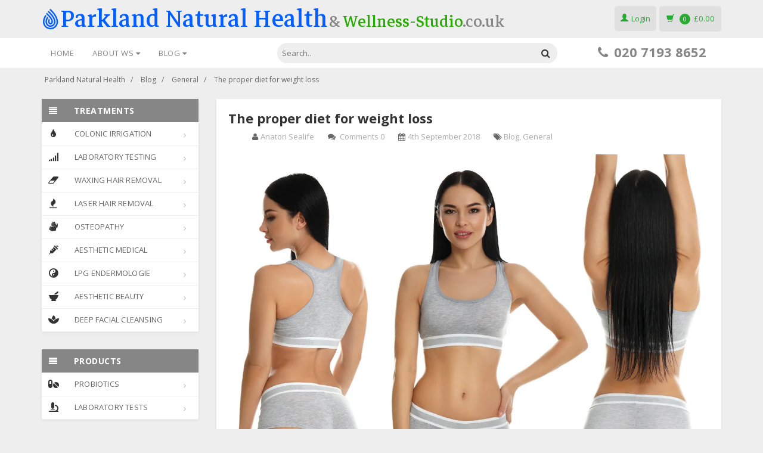

--- FILE ---
content_type: text/html; charset=UTF-8
request_url: https://wellness-studio.co.uk/the-proper-diet-for-weight-loss/
body_size: 38294
content:
<!DOCTYPE html>
<html lang="en-GB">
<head><meta charset="UTF-8" /><script>if(navigator.userAgent.match(/MSIE|Internet Explorer/i)||navigator.userAgent.match(/Trident\/7\..*?rv:11/i)){var href=document.location.href;if(!href.match(/[?&]nowprocket/)){if(href.indexOf("?")==-1){if(href.indexOf("#")==-1){document.location.href=href+"?nowprocket=1"}else{document.location.href=href.replace("#","?nowprocket=1#")}}else{if(href.indexOf("#")==-1){document.location.href=href+"&nowprocket=1"}else{document.location.href=href.replace("#","&nowprocket=1#")}}}}</script><script>(()=>{class RocketLazyLoadScripts{constructor(){this.v="2.0.4",this.userEvents=["keydown","keyup","mousedown","mouseup","mousemove","mouseover","mouseout","touchmove","touchstart","touchend","touchcancel","wheel","click","dblclick","input"],this.attributeEvents=["onblur","onclick","oncontextmenu","ondblclick","onfocus","onmousedown","onmouseenter","onmouseleave","onmousemove","onmouseout","onmouseover","onmouseup","onmousewheel","onscroll","onsubmit"]}async t(){this.i(),this.o(),/iP(ad|hone)/.test(navigator.userAgent)&&this.h(),this.u(),this.l(this),this.m(),this.k(this),this.p(this),this._(),await Promise.all([this.R(),this.L()]),this.lastBreath=Date.now(),this.S(this),this.P(),this.D(),this.O(),this.M(),await this.C(this.delayedScripts.normal),await this.C(this.delayedScripts.defer),await this.C(this.delayedScripts.async),await this.T(),await this.F(),await this.j(),await this.A(),window.dispatchEvent(new Event("rocket-allScriptsLoaded")),this.everythingLoaded=!0,this.lastTouchEnd&&await new Promise(t=>setTimeout(t,500-Date.now()+this.lastTouchEnd)),this.I(),this.H(),this.U(),this.W()}i(){this.CSPIssue=sessionStorage.getItem("rocketCSPIssue"),document.addEventListener("securitypolicyviolation",t=>{this.CSPIssue||"script-src-elem"!==t.violatedDirective||"data"!==t.blockedURI||(this.CSPIssue=!0,sessionStorage.setItem("rocketCSPIssue",!0))},{isRocket:!0})}o(){window.addEventListener("pageshow",t=>{this.persisted=t.persisted,this.realWindowLoadedFired=!0},{isRocket:!0}),window.addEventListener("pagehide",()=>{this.onFirstUserAction=null},{isRocket:!0})}h(){let t;function e(e){t=e}window.addEventListener("touchstart",e,{isRocket:!0}),window.addEventListener("touchend",function i(o){o.changedTouches[0]&&t.changedTouches[0]&&Math.abs(o.changedTouches[0].pageX-t.changedTouches[0].pageX)<10&&Math.abs(o.changedTouches[0].pageY-t.changedTouches[0].pageY)<10&&o.timeStamp-t.timeStamp<200&&(window.removeEventListener("touchstart",e,{isRocket:!0}),window.removeEventListener("touchend",i,{isRocket:!0}),"INPUT"===o.target.tagName&&"text"===o.target.type||(o.target.dispatchEvent(new TouchEvent("touchend",{target:o.target,bubbles:!0})),o.target.dispatchEvent(new MouseEvent("mouseover",{target:o.target,bubbles:!0})),o.target.dispatchEvent(new PointerEvent("click",{target:o.target,bubbles:!0,cancelable:!0,detail:1,clientX:o.changedTouches[0].clientX,clientY:o.changedTouches[0].clientY})),event.preventDefault()))},{isRocket:!0})}q(t){this.userActionTriggered||("mousemove"!==t.type||this.firstMousemoveIgnored?"keyup"===t.type||"mouseover"===t.type||"mouseout"===t.type||(this.userActionTriggered=!0,this.onFirstUserAction&&this.onFirstUserAction()):this.firstMousemoveIgnored=!0),"click"===t.type&&t.preventDefault(),t.stopPropagation(),t.stopImmediatePropagation(),"touchstart"===this.lastEvent&&"touchend"===t.type&&(this.lastTouchEnd=Date.now()),"click"===t.type&&(this.lastTouchEnd=0),this.lastEvent=t.type,t.composedPath&&t.composedPath()[0].getRootNode()instanceof ShadowRoot&&(t.rocketTarget=t.composedPath()[0]),this.savedUserEvents.push(t)}u(){this.savedUserEvents=[],this.userEventHandler=this.q.bind(this),this.userEvents.forEach(t=>window.addEventListener(t,this.userEventHandler,{passive:!1,isRocket:!0})),document.addEventListener("visibilitychange",this.userEventHandler,{isRocket:!0})}U(){this.userEvents.forEach(t=>window.removeEventListener(t,this.userEventHandler,{passive:!1,isRocket:!0})),document.removeEventListener("visibilitychange",this.userEventHandler,{isRocket:!0}),this.savedUserEvents.forEach(t=>{(t.rocketTarget||t.target).dispatchEvent(new window[t.constructor.name](t.type,t))})}m(){const t="return false",e=Array.from(this.attributeEvents,t=>"data-rocket-"+t),i="["+this.attributeEvents.join("],[")+"]",o="[data-rocket-"+this.attributeEvents.join("],[data-rocket-")+"]",s=(e,i,o)=>{o&&o!==t&&(e.setAttribute("data-rocket-"+i,o),e["rocket"+i]=new Function("event",o),e.setAttribute(i,t))};new MutationObserver(t=>{for(const n of t)"attributes"===n.type&&(n.attributeName.startsWith("data-rocket-")||this.everythingLoaded?n.attributeName.startsWith("data-rocket-")&&this.everythingLoaded&&this.N(n.target,n.attributeName.substring(12)):s(n.target,n.attributeName,n.target.getAttribute(n.attributeName))),"childList"===n.type&&n.addedNodes.forEach(t=>{if(t.nodeType===Node.ELEMENT_NODE)if(this.everythingLoaded)for(const i of[t,...t.querySelectorAll(o)])for(const t of i.getAttributeNames())e.includes(t)&&this.N(i,t.substring(12));else for(const e of[t,...t.querySelectorAll(i)])for(const t of e.getAttributeNames())this.attributeEvents.includes(t)&&s(e,t,e.getAttribute(t))})}).observe(document,{subtree:!0,childList:!0,attributeFilter:[...this.attributeEvents,...e]})}I(){this.attributeEvents.forEach(t=>{document.querySelectorAll("[data-rocket-"+t+"]").forEach(e=>{this.N(e,t)})})}N(t,e){const i=t.getAttribute("data-rocket-"+e);i&&(t.setAttribute(e,i),t.removeAttribute("data-rocket-"+e))}k(t){Object.defineProperty(HTMLElement.prototype,"onclick",{get(){return this.rocketonclick||null},set(e){this.rocketonclick=e,this.setAttribute(t.everythingLoaded?"onclick":"data-rocket-onclick","this.rocketonclick(event)")}})}S(t){function e(e,i){let o=e[i];e[i]=null,Object.defineProperty(e,i,{get:()=>o,set(s){t.everythingLoaded?o=s:e["rocket"+i]=o=s}})}e(document,"onreadystatechange"),e(window,"onload"),e(window,"onpageshow");try{Object.defineProperty(document,"readyState",{get:()=>t.rocketReadyState,set(e){t.rocketReadyState=e},configurable:!0}),document.readyState="loading"}catch(t){console.log("WPRocket DJE readyState conflict, bypassing")}}l(t){this.originalAddEventListener=EventTarget.prototype.addEventListener,this.originalRemoveEventListener=EventTarget.prototype.removeEventListener,this.savedEventListeners=[],EventTarget.prototype.addEventListener=function(e,i,o){o&&o.isRocket||!t.B(e,this)&&!t.userEvents.includes(e)||t.B(e,this)&&!t.userActionTriggered||e.startsWith("rocket-")||t.everythingLoaded?t.originalAddEventListener.call(this,e,i,o):(t.savedEventListeners.push({target:this,remove:!1,type:e,func:i,options:o}),"mouseenter"!==e&&"mouseleave"!==e||t.originalAddEventListener.call(this,e,t.savedUserEvents.push,o))},EventTarget.prototype.removeEventListener=function(e,i,o){o&&o.isRocket||!t.B(e,this)&&!t.userEvents.includes(e)||t.B(e,this)&&!t.userActionTriggered||e.startsWith("rocket-")||t.everythingLoaded?t.originalRemoveEventListener.call(this,e,i,o):t.savedEventListeners.push({target:this,remove:!0,type:e,func:i,options:o})}}J(t,e){this.savedEventListeners=this.savedEventListeners.filter(i=>{let o=i.type,s=i.target||window;return e!==o||t!==s||(this.B(o,s)&&(i.type="rocket-"+o),this.$(i),!1)})}H(){EventTarget.prototype.addEventListener=this.originalAddEventListener,EventTarget.prototype.removeEventListener=this.originalRemoveEventListener,this.savedEventListeners.forEach(t=>this.$(t))}$(t){t.remove?this.originalRemoveEventListener.call(t.target,t.type,t.func,t.options):this.originalAddEventListener.call(t.target,t.type,t.func,t.options)}p(t){let e;function i(e){return t.everythingLoaded?e:e.split(" ").map(t=>"load"===t||t.startsWith("load.")?"rocket-jquery-load":t).join(" ")}function o(o){function s(e){const s=o.fn[e];o.fn[e]=o.fn.init.prototype[e]=function(){return this[0]===window&&t.userActionTriggered&&("string"==typeof arguments[0]||arguments[0]instanceof String?arguments[0]=i(arguments[0]):"object"==typeof arguments[0]&&Object.keys(arguments[0]).forEach(t=>{const e=arguments[0][t];delete arguments[0][t],arguments[0][i(t)]=e})),s.apply(this,arguments),this}}if(o&&o.fn&&!t.allJQueries.includes(o)){const e={DOMContentLoaded:[],"rocket-DOMContentLoaded":[]};for(const t in e)document.addEventListener(t,()=>{e[t].forEach(t=>t())},{isRocket:!0});o.fn.ready=o.fn.init.prototype.ready=function(i){function s(){parseInt(o.fn.jquery)>2?setTimeout(()=>i.bind(document)(o)):i.bind(document)(o)}return"function"==typeof i&&(t.realDomReadyFired?!t.userActionTriggered||t.fauxDomReadyFired?s():e["rocket-DOMContentLoaded"].push(s):e.DOMContentLoaded.push(s)),o([])},s("on"),s("one"),s("off"),t.allJQueries.push(o)}e=o}t.allJQueries=[],o(window.jQuery),Object.defineProperty(window,"jQuery",{get:()=>e,set(t){o(t)}})}P(){const t=new Map;document.write=document.writeln=function(e){const i=document.currentScript,o=document.createRange(),s=i.parentElement;let n=t.get(i);void 0===n&&(n=i.nextSibling,t.set(i,n));const c=document.createDocumentFragment();o.setStart(c,0),c.appendChild(o.createContextualFragment(e)),s.insertBefore(c,n)}}async R(){return new Promise(t=>{this.userActionTriggered?t():this.onFirstUserAction=t})}async L(){return new Promise(t=>{document.addEventListener("DOMContentLoaded",()=>{this.realDomReadyFired=!0,t()},{isRocket:!0})})}async j(){return this.realWindowLoadedFired?Promise.resolve():new Promise(t=>{window.addEventListener("load",t,{isRocket:!0})})}M(){this.pendingScripts=[];this.scriptsMutationObserver=new MutationObserver(t=>{for(const e of t)e.addedNodes.forEach(t=>{"SCRIPT"!==t.tagName||t.noModule||t.isWPRocket||this.pendingScripts.push({script:t,promise:new Promise(e=>{const i=()=>{const i=this.pendingScripts.findIndex(e=>e.script===t);i>=0&&this.pendingScripts.splice(i,1),e()};t.addEventListener("load",i,{isRocket:!0}),t.addEventListener("error",i,{isRocket:!0}),setTimeout(i,1e3)})})})}),this.scriptsMutationObserver.observe(document,{childList:!0,subtree:!0})}async F(){await this.X(),this.pendingScripts.length?(await this.pendingScripts[0].promise,await this.F()):this.scriptsMutationObserver.disconnect()}D(){this.delayedScripts={normal:[],async:[],defer:[]},document.querySelectorAll("script[type$=rocketlazyloadscript]").forEach(t=>{t.hasAttribute("data-rocket-src")?t.hasAttribute("async")&&!1!==t.async?this.delayedScripts.async.push(t):t.hasAttribute("defer")&&!1!==t.defer||"module"===t.getAttribute("data-rocket-type")?this.delayedScripts.defer.push(t):this.delayedScripts.normal.push(t):this.delayedScripts.normal.push(t)})}async _(){await this.L();let t=[];document.querySelectorAll("script[type$=rocketlazyloadscript][data-rocket-src]").forEach(e=>{let i=e.getAttribute("data-rocket-src");if(i&&!i.startsWith("data:")){i.startsWith("//")&&(i=location.protocol+i);try{const o=new URL(i).origin;o!==location.origin&&t.push({src:o,crossOrigin:e.crossOrigin||"module"===e.getAttribute("data-rocket-type")})}catch(t){}}}),t=[...new Map(t.map(t=>[JSON.stringify(t),t])).values()],this.Y(t,"preconnect")}async G(t){if(await this.K(),!0!==t.noModule||!("noModule"in HTMLScriptElement.prototype))return new Promise(e=>{let i;function o(){(i||t).setAttribute("data-rocket-status","executed"),e()}try{if(navigator.userAgent.includes("Firefox/")||""===navigator.vendor||this.CSPIssue)i=document.createElement("script"),[...t.attributes].forEach(t=>{let e=t.nodeName;"type"!==e&&("data-rocket-type"===e&&(e="type"),"data-rocket-src"===e&&(e="src"),i.setAttribute(e,t.nodeValue))}),t.text&&(i.text=t.text),t.nonce&&(i.nonce=t.nonce),i.hasAttribute("src")?(i.addEventListener("load",o,{isRocket:!0}),i.addEventListener("error",()=>{i.setAttribute("data-rocket-status","failed-network"),e()},{isRocket:!0}),setTimeout(()=>{i.isConnected||e()},1)):(i.text=t.text,o()),i.isWPRocket=!0,t.parentNode.replaceChild(i,t);else{const i=t.getAttribute("data-rocket-type"),s=t.getAttribute("data-rocket-src");i?(t.type=i,t.removeAttribute("data-rocket-type")):t.removeAttribute("type"),t.addEventListener("load",o,{isRocket:!0}),t.addEventListener("error",i=>{this.CSPIssue&&i.target.src.startsWith("data:")?(console.log("WPRocket: CSP fallback activated"),t.removeAttribute("src"),this.G(t).then(e)):(t.setAttribute("data-rocket-status","failed-network"),e())},{isRocket:!0}),s?(t.fetchPriority="high",t.removeAttribute("data-rocket-src"),t.src=s):t.src="data:text/javascript;base64,"+window.btoa(unescape(encodeURIComponent(t.text)))}}catch(i){t.setAttribute("data-rocket-status","failed-transform"),e()}});t.setAttribute("data-rocket-status","skipped")}async C(t){const e=t.shift();return e?(e.isConnected&&await this.G(e),this.C(t)):Promise.resolve()}O(){this.Y([...this.delayedScripts.normal,...this.delayedScripts.defer,...this.delayedScripts.async],"preload")}Y(t,e){this.trash=this.trash||[];let i=!0;var o=document.createDocumentFragment();t.forEach(t=>{const s=t.getAttribute&&t.getAttribute("data-rocket-src")||t.src;if(s&&!s.startsWith("data:")){const n=document.createElement("link");n.href=s,n.rel=e,"preconnect"!==e&&(n.as="script",n.fetchPriority=i?"high":"low"),t.getAttribute&&"module"===t.getAttribute("data-rocket-type")&&(n.crossOrigin=!0),t.crossOrigin&&(n.crossOrigin=t.crossOrigin),t.integrity&&(n.integrity=t.integrity),t.nonce&&(n.nonce=t.nonce),o.appendChild(n),this.trash.push(n),i=!1}}),document.head.appendChild(o)}W(){this.trash.forEach(t=>t.remove())}async T(){try{document.readyState="interactive"}catch(t){}this.fauxDomReadyFired=!0;try{await this.K(),this.J(document,"readystatechange"),document.dispatchEvent(new Event("rocket-readystatechange")),await this.K(),document.rocketonreadystatechange&&document.rocketonreadystatechange(),await this.K(),this.J(document,"DOMContentLoaded"),document.dispatchEvent(new Event("rocket-DOMContentLoaded")),await this.K(),this.J(window,"DOMContentLoaded"),window.dispatchEvent(new Event("rocket-DOMContentLoaded"))}catch(t){console.error(t)}}async A(){try{document.readyState="complete"}catch(t){}try{await this.K(),this.J(document,"readystatechange"),document.dispatchEvent(new Event("rocket-readystatechange")),await this.K(),document.rocketonreadystatechange&&document.rocketonreadystatechange(),await this.K(),this.J(window,"load"),window.dispatchEvent(new Event("rocket-load")),await this.K(),window.rocketonload&&window.rocketonload(),await this.K(),this.allJQueries.forEach(t=>t(window).trigger("rocket-jquery-load")),await this.K(),this.J(window,"pageshow");const t=new Event("rocket-pageshow");t.persisted=this.persisted,window.dispatchEvent(t),await this.K(),window.rocketonpageshow&&window.rocketonpageshow({persisted:this.persisted})}catch(t){console.error(t)}}async K(){Date.now()-this.lastBreath>45&&(await this.X(),this.lastBreath=Date.now())}async X(){return document.hidden?new Promise(t=>setTimeout(t)):new Promise(t=>requestAnimationFrame(t))}B(t,e){return e===document&&"readystatechange"===t||(e===document&&"DOMContentLoaded"===t||(e===window&&"DOMContentLoaded"===t||(e===window&&"load"===t||e===window&&"pageshow"===t)))}static run(){(new RocketLazyLoadScripts).t()}}RocketLazyLoadScripts.run()})();</script>

	
	<meta name="viewport" content="width=device-width, initial-scale=1.0" />
	<link rel="profile" href="https://gmpg.org/xfn/11" />
	<meta name="mobile-web-app-capable" content="yes">
<meta name="apple-mobile-web-app-capable" content="yes">
<meta name="apple-mobile-web-app-title" content="Parkland Natural Health - 02078708152">
<link rel="pingback" href="https://wellness-studio.co.uk/xmlrpc.php" />
<meta name='robots' content='index, follow, max-image-preview:large, max-snippet:-1, max-video-preview:-1' />

	<!-- This site is optimized with the Yoast SEO Premium plugin v26.8 (Yoast SEO v26.8) - https://yoast.com/product/yoast-seo-premium-wordpress/ -->
	<title>Proper Diet for Weight Loss: Tips for Success - Parkland Natural Health</title>
<link data-rocket-prefetch href="https://fonts.googleapis.com" rel="dns-prefetch">
<link data-rocket-preload as="style" href="https://fonts.googleapis.com/css?family=Markazi%20Text%7CUbuntu%20Condensed&#038;display=swap" rel="preload">
<link href="https://fonts.googleapis.com/css?family=Markazi%20Text%7CUbuntu%20Condensed&#038;display=swap" media="print" onload="this.media=&#039;all&#039;" rel="stylesheet">
<noscript data-wpr-hosted-gf-parameters=""><link rel="stylesheet" href="https://fonts.googleapis.com/css?family=Markazi%20Text%7CUbuntu%20Condensed&#038;display=swap"></noscript><link rel="preload" data-rocket-preload as="image" imagesrcset="https://wellness-studio.co.uk/wp-content/webp-express/webp-images/doc-root/wp-content/uploads/2018/08/How-lose-weight-without-diet-307606962.jpeg.webp 1225w, https://wellness-studio.co.uk/wp-content/webp-express/webp-images/doc-root/wp-content/uploads/2018/08/How-lose-weight-without-diet-307606962-300x171.jpeg.webp 300w, https://wellness-studio.co.uk/wp-content/webp-express/webp-images/doc-root/wp-content/uploads/2018/08/How-lose-weight-without-diet-307606962-1024x585.jpeg.webp 1024w, https://wellness-studio.co.uk/wp-content/webp-express/webp-images/doc-root/wp-content/uploads/2018/08/How-lose-weight-without-diet-307606962-768x439.jpeg.webp 768w, https://wellness-studio.co.uk/wp-content/webp-express/webp-images/doc-root/wp-content/uploads/2018/08/How-lose-weight-without-diet-307606962-150x86.jpeg.webp 150w, https://wellness-studio.co.uk/wp-content/webp-express/webp-images/doc-root/wp-content/uploads/2018/08/How-lose-weight-without-diet-307606962-600x343.jpeg.webp 600w" imagesizes="(max-width: 1225px) 100vw, 1225px" fetchpriority="high">
	<meta name="description" content="The proper diet for weight loss is the way many choose, wanting to lose weight. Such a diet should consist of a variety of dishes." />
	<link rel="canonical" href="https://wellness-studio.co.uk/the-proper-diet-for-weight-loss/" />
	<meta property="og:locale" content="en_GB" />
	<meta property="og:type" content="article" />
	<meta property="og:title" content="The proper diet for weight loss - Parkland Natural Health" />
	<meta property="og:description" content="The proper diet for weight loss is the way many choose, wanting to lose weight. Such a diet should consist of a variety of dishes." />
	<meta property="og:url" content="https://wellness-studio.co.uk/the-proper-diet-for-weight-loss/" />
	<meta property="og:site_name" content="Parkland Natural Health" />
	<meta property="article:publisher" content="https://www.facebook.com/ParklandNaturalHealth/" />
	<meta property="article:author" content="https://www.facebook.com/ParklandNaturalHealth/" />
	<meta property="article:published_time" content="2018-09-04T00:00:00+00:00" />
	<meta property="article:modified_time" content="2025-09-19T11:04:54+00:00" />
	<meta property="og:image" content="https://wellness-studio.co.uk/wp-content/uploads/2018/08/How-lose-weight-without-diet-307606962.jpeg" />
	<meta property="og:image:width" content="1225" />
	<meta property="og:image:height" content="700" />
	<meta property="og:image:type" content="image/jpeg" />
	<meta name="author" content="Anatori Sealife" />
	<meta name="twitter:card" content="summary_large_image" />
	<meta name="twitter:title" content="The proper diet for weight loss - Parkland Natural Health" />
	<meta name="twitter:creator" content="@parklandnhc" />
	<meta name="twitter:site" content="@parklandnhc" />
	<meta name="twitter:label1" content="Written by" />
	<meta name="twitter:data1" content="Anatori Sealife" />
	<meta name="twitter:label2" content="Estimated reading time" />
	<meta name="twitter:data2" content="3 minutes" />
	<script type="application/ld+json" class="yoast-schema-graph">{"@context":"https://schema.org","@graph":[{"@type":"Article","@id":"https://wellness-studio.co.uk/the-proper-diet-for-weight-loss/#article","isPartOf":{"@id":"https://wellness-studio.co.uk/the-proper-diet-for-weight-loss/"},"author":{"name":"Anatori Sealife","@id":"https://wellness-studio.co.uk/#/schema/person/8af70d30d224fb69c2b7c84ba97bd0a2"},"headline":"The proper diet for weight loss","datePublished":"2018-09-04T00:00:00+00:00","dateModified":"2025-09-19T11:04:54+00:00","mainEntityOfPage":{"@id":"https://wellness-studio.co.uk/the-proper-diet-for-weight-loss/"},"wordCount":436,"publisher":{"@id":"https://wellness-studio.co.uk/#organization"},"image":{"@id":"https://wellness-studio.co.uk/the-proper-diet-for-weight-loss/#primaryimage"},"thumbnailUrl":"https://wellness-studio.co.uk/wp-content/uploads/2018/08/How-lose-weight-without-diet-307606962.jpeg","articleSection":["Blog","General"],"inLanguage":"en-GB"},{"@type":"WebPage","@id":"https://wellness-studio.co.uk/the-proper-diet-for-weight-loss/","url":"https://wellness-studio.co.uk/the-proper-diet-for-weight-loss/","name":"Proper Diet for Weight Loss: Tips for Success - Parkland Natural Health","isPartOf":{"@id":"https://wellness-studio.co.uk/#website"},"primaryImageOfPage":{"@id":"https://wellness-studio.co.uk/the-proper-diet-for-weight-loss/#primaryimage"},"image":{"@id":"https://wellness-studio.co.uk/the-proper-diet-for-weight-loss/#primaryimage"},"thumbnailUrl":"https://wellness-studio.co.uk/wp-content/uploads/2018/08/How-lose-weight-without-diet-307606962.jpeg","datePublished":"2018-09-04T00:00:00+00:00","dateModified":"2025-09-19T11:04:54+00:00","description":"The proper diet for weight loss is the way many choose, wanting to lose weight. Such a diet should consist of a variety of dishes.","breadcrumb":{"@id":"https://wellness-studio.co.uk/the-proper-diet-for-weight-loss/#breadcrumb"},"inLanguage":"en-GB","potentialAction":[{"@type":"ReadAction","target":["https://wellness-studio.co.uk/the-proper-diet-for-weight-loss/"]}]},{"@type":"ImageObject","inLanguage":"en-GB","@id":"https://wellness-studio.co.uk/the-proper-diet-for-weight-loss/#primaryimage","url":"https://wellness-studio.co.uk/wp-content/uploads/2018/08/How-lose-weight-without-diet-307606962.jpeg","contentUrl":"https://wellness-studio.co.uk/wp-content/uploads/2018/08/How-lose-weight-without-diet-307606962.jpeg","width":1225,"height":700,"caption":"How to lose weight without a diet? LPG treatment is next to me. The proper diet for weight loss"},{"@type":"BreadcrumbList","@id":"https://wellness-studio.co.uk/the-proper-diet-for-weight-loss/#breadcrumb","itemListElement":[{"@type":"ListItem","position":1,"name":"Home","item":"https://wellness-studio.co.uk/"},{"@type":"ListItem","position":2,"name":"Blog","item":"https://wellness-studio.co.uk/blog/"},{"@type":"ListItem","position":3,"name":"The proper diet for weight loss"}]},{"@type":"WebSite","@id":"https://wellness-studio.co.uk/#website","url":"https://wellness-studio.co.uk/","name":"Parkland Natural Health","description":"02078708152","publisher":{"@id":"https://wellness-studio.co.uk/#organization"},"potentialAction":[{"@type":"SearchAction","target":{"@type":"EntryPoint","urlTemplate":"https://wellness-studio.co.uk/?s={search_term_string}"},"query-input":{"@type":"PropertyValueSpecification","valueRequired":true,"valueName":"search_term_string"}}],"inLanguage":"en-GB"},{"@type":"Organization","@id":"https://wellness-studio.co.uk/#organization","name":"Parkland Natural Health colonic clinic","url":"https://wellness-studio.co.uk/","logo":{"@type":"ImageObject","inLanguage":"en-GB","@id":"https://wellness-studio.co.uk/#/schema/logo/image/","url":"https://wellness-studio.co.uk/wp-content/uploads/2020/09/cropped-wsandpnh.png","contentUrl":"https://wellness-studio.co.uk/wp-content/uploads/2020/09/cropped-wsandpnh.png","width":727,"height":140,"caption":"Parkland Natural Health colonic clinic"},"image":{"@id":"https://wellness-studio.co.uk/#/schema/logo/image/"},"sameAs":["https://www.facebook.com/ParklandNaturalHealth/","https://x.com/parklandnhc","https://www.instagram.com/anatorisealife/","https://www.linkedin.com/in/wellnessstudiocouk/","https://www.pinterest.co.uk/parklandnhc/pins/"]},{"@type":"Person","@id":"https://wellness-studio.co.uk/#/schema/person/8af70d30d224fb69c2b7c84ba97bd0a2","name":"Anatori Sealife","image":{"@type":"ImageObject","inLanguage":"en-GB","@id":"https://wellness-studio.co.uk/#/schema/person/image/","url":"https://wellness-studio.co.uk/wp-content/uploads/2020/01/hqdefault-100x100.jpg","contentUrl":"https://wellness-studio.co.uk/wp-content/uploads/2020/01/hqdefault-100x100.jpg","caption":"Anatori Sealife"},"sameAs":["https://www.facebook.com/ParklandNaturalHealth/"],"url":"https://wellness-studio.co.uk/author/sealifeanatori/"}]}</script>
	<!-- / Yoast SEO Premium plugin. -->


<link rel='dns-prefetch' href='//use.fontawesome.com' />
<link rel='dns-prefetch' href='//fonts.googleapis.com' />
<link href='https://fonts.gstatic.com' crossorigin rel='preconnect' />
<link rel="alternate" type="application/rss+xml" title="Parkland Natural Health &raquo; Feed" href="https://wellness-studio.co.uk/feed/" />
<link rel="alternate" type="application/rss+xml" title="Parkland Natural Health &raquo; Comments Feed" href="https://wellness-studio.co.uk/comments/feed/" />
<link rel="alternate" title="oEmbed (JSON)" type="application/json+oembed" href="https://wellness-studio.co.uk/wp-json/oembed/1.0/embed?url=https%3A%2F%2Fwellness-studio.co.uk%2Fthe-proper-diet-for-weight-loss%2F" />
<link rel="alternate" title="oEmbed (XML)" type="text/xml+oembed" href="https://wellness-studio.co.uk/wp-json/oembed/1.0/embed?url=https%3A%2F%2Fwellness-studio.co.uk%2Fthe-proper-diet-for-weight-loss%2F&#038;format=xml" />
<link rel="alternate" type="application/rss+xml" title="Parkland Natural Health &raquo; Stories Feed" href="https://wellness-studio.co.uk/web-stories/feed/"><style id='wp-img-auto-sizes-contain-inline-css' type='text/css'>
img:is([sizes=auto i],[sizes^="auto," i]){contain-intrinsic-size:3000px 1500px}
/*# sourceURL=wp-img-auto-sizes-contain-inline-css */
</style>
<style id='wp-emoji-styles-inline-css' type='text/css'>

	img.wp-smiley, img.emoji {
		display: inline !important;
		border: none !important;
		box-shadow: none !important;
		height: 1em !important;
		width: 1em !important;
		margin: 0 0.07em !important;
		vertical-align: -0.1em !important;
		background: none !important;
		padding: 0 !important;
	}
/*# sourceURL=wp-emoji-styles-inline-css */
</style>
<style id='wp-block-library-inline-css' type='text/css'>
:root{--wp-block-synced-color:#7a00df;--wp-block-synced-color--rgb:122,0,223;--wp-bound-block-color:var(--wp-block-synced-color);--wp-editor-canvas-background:#ddd;--wp-admin-theme-color:#007cba;--wp-admin-theme-color--rgb:0,124,186;--wp-admin-theme-color-darker-10:#006ba1;--wp-admin-theme-color-darker-10--rgb:0,107,160.5;--wp-admin-theme-color-darker-20:#005a87;--wp-admin-theme-color-darker-20--rgb:0,90,135;--wp-admin-border-width-focus:2px}@media (min-resolution:192dpi){:root{--wp-admin-border-width-focus:1.5px}}.wp-element-button{cursor:pointer}:root .has-very-light-gray-background-color{background-color:#eee}:root .has-very-dark-gray-background-color{background-color:#313131}:root .has-very-light-gray-color{color:#eee}:root .has-very-dark-gray-color{color:#313131}:root .has-vivid-green-cyan-to-vivid-cyan-blue-gradient-background{background:linear-gradient(135deg,#00d084,#0693e3)}:root .has-purple-crush-gradient-background{background:linear-gradient(135deg,#34e2e4,#4721fb 50%,#ab1dfe)}:root .has-hazy-dawn-gradient-background{background:linear-gradient(135deg,#faaca8,#dad0ec)}:root .has-subdued-olive-gradient-background{background:linear-gradient(135deg,#fafae1,#67a671)}:root .has-atomic-cream-gradient-background{background:linear-gradient(135deg,#fdd79a,#004a59)}:root .has-nightshade-gradient-background{background:linear-gradient(135deg,#330968,#31cdcf)}:root .has-midnight-gradient-background{background:linear-gradient(135deg,#020381,#2874fc)}:root{--wp--preset--font-size--normal:16px;--wp--preset--font-size--huge:42px}.has-regular-font-size{font-size:1em}.has-larger-font-size{font-size:2.625em}.has-normal-font-size{font-size:var(--wp--preset--font-size--normal)}.has-huge-font-size{font-size:var(--wp--preset--font-size--huge)}.has-text-align-center{text-align:center}.has-text-align-left{text-align:left}.has-text-align-right{text-align:right}.has-fit-text{white-space:nowrap!important}#end-resizable-editor-section{display:none}.aligncenter{clear:both}.items-justified-left{justify-content:flex-start}.items-justified-center{justify-content:center}.items-justified-right{justify-content:flex-end}.items-justified-space-between{justify-content:space-between}.screen-reader-text{border:0;clip-path:inset(50%);height:1px;margin:-1px;overflow:hidden;padding:0;position:absolute;width:1px;word-wrap:normal!important}.screen-reader-text:focus{background-color:#ddd;clip-path:none;color:#444;display:block;font-size:1em;height:auto;left:5px;line-height:normal;padding:15px 23px 14px;text-decoration:none;top:5px;width:auto;z-index:100000}html :where(.has-border-color){border-style:solid}html :where([style*=border-top-color]){border-top-style:solid}html :where([style*=border-right-color]){border-right-style:solid}html :where([style*=border-bottom-color]){border-bottom-style:solid}html :where([style*=border-left-color]){border-left-style:solid}html :where([style*=border-width]){border-style:solid}html :where([style*=border-top-width]){border-top-style:solid}html :where([style*=border-right-width]){border-right-style:solid}html :where([style*=border-bottom-width]){border-bottom-style:solid}html :where([style*=border-left-width]){border-left-style:solid}html :where(img[class*=wp-image-]){height:auto;max-width:100%}:where(figure){margin:0 0 1em}html :where(.is-position-sticky){--wp-admin--admin-bar--position-offset:var(--wp-admin--admin-bar--height,0px)}@media screen and (max-width:600px){html :where(.is-position-sticky){--wp-admin--admin-bar--position-offset:0px}}

/*# sourceURL=wp-block-library-inline-css */
</style><style id='wp-block-button-inline-css' type='text/css'>
.wp-block-button__link{align-content:center;box-sizing:border-box;cursor:pointer;display:inline-block;height:100%;text-align:center;word-break:break-word}.wp-block-button__link.aligncenter{text-align:center}.wp-block-button__link.alignright{text-align:right}:where(.wp-block-button__link){border-radius:9999px;box-shadow:none;padding:calc(.667em + 2px) calc(1.333em + 2px);text-decoration:none}.wp-block-button[style*=text-decoration] .wp-block-button__link{text-decoration:inherit}.wp-block-buttons>.wp-block-button.has-custom-width{max-width:none}.wp-block-buttons>.wp-block-button.has-custom-width .wp-block-button__link{width:100%}.wp-block-buttons>.wp-block-button.has-custom-font-size .wp-block-button__link{font-size:inherit}.wp-block-buttons>.wp-block-button.wp-block-button__width-25{width:calc(25% - var(--wp--style--block-gap, .5em)*.75)}.wp-block-buttons>.wp-block-button.wp-block-button__width-50{width:calc(50% - var(--wp--style--block-gap, .5em)*.5)}.wp-block-buttons>.wp-block-button.wp-block-button__width-75{width:calc(75% - var(--wp--style--block-gap, .5em)*.25)}.wp-block-buttons>.wp-block-button.wp-block-button__width-100{flex-basis:100%;width:100%}.wp-block-buttons.is-vertical>.wp-block-button.wp-block-button__width-25{width:25%}.wp-block-buttons.is-vertical>.wp-block-button.wp-block-button__width-50{width:50%}.wp-block-buttons.is-vertical>.wp-block-button.wp-block-button__width-75{width:75%}.wp-block-button.is-style-squared,.wp-block-button__link.wp-block-button.is-style-squared{border-radius:0}.wp-block-button.no-border-radius,.wp-block-button__link.no-border-radius{border-radius:0!important}:root :where(.wp-block-button .wp-block-button__link.is-style-outline),:root :where(.wp-block-button.is-style-outline>.wp-block-button__link){border:2px solid;padding:.667em 1.333em}:root :where(.wp-block-button .wp-block-button__link.is-style-outline:not(.has-text-color)),:root :where(.wp-block-button.is-style-outline>.wp-block-button__link:not(.has-text-color)){color:currentColor}:root :where(.wp-block-button .wp-block-button__link.is-style-outline:not(.has-background)),:root :where(.wp-block-button.is-style-outline>.wp-block-button__link:not(.has-background)){background-color:initial;background-image:none}
/*# sourceURL=https://wellness-studio.co.uk/wp-includes/blocks/button/style.min.css */
</style>
<style id='wp-block-heading-inline-css' type='text/css'>
h1:where(.wp-block-heading).has-background,h2:where(.wp-block-heading).has-background,h3:where(.wp-block-heading).has-background,h4:where(.wp-block-heading).has-background,h5:where(.wp-block-heading).has-background,h6:where(.wp-block-heading).has-background{padding:1.25em 2.375em}h1.has-text-align-left[style*=writing-mode]:where([style*=vertical-lr]),h1.has-text-align-right[style*=writing-mode]:where([style*=vertical-rl]),h2.has-text-align-left[style*=writing-mode]:where([style*=vertical-lr]),h2.has-text-align-right[style*=writing-mode]:where([style*=vertical-rl]),h3.has-text-align-left[style*=writing-mode]:where([style*=vertical-lr]),h3.has-text-align-right[style*=writing-mode]:where([style*=vertical-rl]),h4.has-text-align-left[style*=writing-mode]:where([style*=vertical-lr]),h4.has-text-align-right[style*=writing-mode]:where([style*=vertical-rl]),h5.has-text-align-left[style*=writing-mode]:where([style*=vertical-lr]),h5.has-text-align-right[style*=writing-mode]:where([style*=vertical-rl]),h6.has-text-align-left[style*=writing-mode]:where([style*=vertical-lr]),h6.has-text-align-right[style*=writing-mode]:where([style*=vertical-rl]){rotate:180deg}
/*# sourceURL=https://wellness-studio.co.uk/wp-includes/blocks/heading/style.min.css */
</style>
<style id='wp-block-list-inline-css' type='text/css'>
ol,ul{box-sizing:border-box}:root :where(.wp-block-list.has-background){padding:1.25em 2.375em}
/*# sourceURL=https://wellness-studio.co.uk/wp-includes/blocks/list/style.min.css */
</style>
<style id='wp-block-buttons-inline-css' type='text/css'>
.wp-block-buttons{box-sizing:border-box}.wp-block-buttons.is-vertical{flex-direction:column}.wp-block-buttons.is-vertical>.wp-block-button:last-child{margin-bottom:0}.wp-block-buttons>.wp-block-button{display:inline-block;margin:0}.wp-block-buttons.is-content-justification-left{justify-content:flex-start}.wp-block-buttons.is-content-justification-left.is-vertical{align-items:flex-start}.wp-block-buttons.is-content-justification-center{justify-content:center}.wp-block-buttons.is-content-justification-center.is-vertical{align-items:center}.wp-block-buttons.is-content-justification-right{justify-content:flex-end}.wp-block-buttons.is-content-justification-right.is-vertical{align-items:flex-end}.wp-block-buttons.is-content-justification-space-between{justify-content:space-between}.wp-block-buttons.aligncenter{text-align:center}.wp-block-buttons:not(.is-content-justification-space-between,.is-content-justification-right,.is-content-justification-left,.is-content-justification-center) .wp-block-button.aligncenter{margin-left:auto;margin-right:auto;width:100%}.wp-block-buttons[style*=text-decoration] .wp-block-button,.wp-block-buttons[style*=text-decoration] .wp-block-button__link{text-decoration:inherit}.wp-block-buttons.has-custom-font-size .wp-block-button__link{font-size:inherit}.wp-block-buttons .wp-block-button__link{width:100%}.wp-block-button.aligncenter{text-align:center}
/*# sourceURL=https://wellness-studio.co.uk/wp-includes/blocks/buttons/style.min.css */
</style>
<style id='wp-block-paragraph-inline-css' type='text/css'>
.is-small-text{font-size:.875em}.is-regular-text{font-size:1em}.is-large-text{font-size:2.25em}.is-larger-text{font-size:3em}.has-drop-cap:not(:focus):first-letter{float:left;font-size:8.4em;font-style:normal;font-weight:100;line-height:.68;margin:.05em .1em 0 0;text-transform:uppercase}body.rtl .has-drop-cap:not(:focus):first-letter{float:none;margin-left:.1em}p.has-drop-cap.has-background{overflow:hidden}:root :where(p.has-background){padding:1.25em 2.375em}:where(p.has-text-color:not(.has-link-color)) a{color:inherit}p.has-text-align-left[style*="writing-mode:vertical-lr"],p.has-text-align-right[style*="writing-mode:vertical-rl"]{rotate:180deg}
/*# sourceURL=https://wellness-studio.co.uk/wp-includes/blocks/paragraph/style.min.css */
</style>
<link data-minify="1" rel='stylesheet'href='https://wellness-studio.co.uk/wp-content/cache/min/1/wp-content/plugins/woocommerce/assets/client/blocks/wc-blocks.css?ver=1769516620' media='all' />
<link data-minify="1" rel='stylesheet'href='https://wellness-studio.co.uk/wp-content/cache/min/1/wp-content/plugins/woocommerce/assets/client/blocks/featured-product.css?ver=1769516694' media='all' />
<style id='global-styles-inline-css' type='text/css'>
:root{--wp--preset--aspect-ratio--square: 1;--wp--preset--aspect-ratio--4-3: 4/3;--wp--preset--aspect-ratio--3-4: 3/4;--wp--preset--aspect-ratio--3-2: 3/2;--wp--preset--aspect-ratio--2-3: 2/3;--wp--preset--aspect-ratio--16-9: 16/9;--wp--preset--aspect-ratio--9-16: 9/16;--wp--preset--color--black: #000000;--wp--preset--color--cyan-bluish-gray: #abb8c3;--wp--preset--color--white: #ffffff;--wp--preset--color--pale-pink: #f78da7;--wp--preset--color--vivid-red: #cf2e2e;--wp--preset--color--luminous-vivid-orange: #ff6900;--wp--preset--color--luminous-vivid-amber: #fcb900;--wp--preset--color--light-green-cyan: #7bdcb5;--wp--preset--color--vivid-green-cyan: #00d084;--wp--preset--color--pale-cyan-blue: #8ed1fc;--wp--preset--color--vivid-cyan-blue: #0693e3;--wp--preset--color--vivid-purple: #9b51e0;--wp--preset--gradient--vivid-cyan-blue-to-vivid-purple: linear-gradient(135deg,rgb(6,147,227) 0%,rgb(155,81,224) 100%);--wp--preset--gradient--light-green-cyan-to-vivid-green-cyan: linear-gradient(135deg,rgb(122,220,180) 0%,rgb(0,208,130) 100%);--wp--preset--gradient--luminous-vivid-amber-to-luminous-vivid-orange: linear-gradient(135deg,rgb(252,185,0) 0%,rgb(255,105,0) 100%);--wp--preset--gradient--luminous-vivid-orange-to-vivid-red: linear-gradient(135deg,rgb(255,105,0) 0%,rgb(207,46,46) 100%);--wp--preset--gradient--very-light-gray-to-cyan-bluish-gray: linear-gradient(135deg,rgb(238,238,238) 0%,rgb(169,184,195) 100%);--wp--preset--gradient--cool-to-warm-spectrum: linear-gradient(135deg,rgb(74,234,220) 0%,rgb(151,120,209) 20%,rgb(207,42,186) 40%,rgb(238,44,130) 60%,rgb(251,105,98) 80%,rgb(254,248,76) 100%);--wp--preset--gradient--blush-light-purple: linear-gradient(135deg,rgb(255,206,236) 0%,rgb(152,150,240) 100%);--wp--preset--gradient--blush-bordeaux: linear-gradient(135deg,rgb(254,205,165) 0%,rgb(254,45,45) 50%,rgb(107,0,62) 100%);--wp--preset--gradient--luminous-dusk: linear-gradient(135deg,rgb(255,203,112) 0%,rgb(199,81,192) 50%,rgb(65,88,208) 100%);--wp--preset--gradient--pale-ocean: linear-gradient(135deg,rgb(255,245,203) 0%,rgb(182,227,212) 50%,rgb(51,167,181) 100%);--wp--preset--gradient--electric-grass: linear-gradient(135deg,rgb(202,248,128) 0%,rgb(113,206,126) 100%);--wp--preset--gradient--midnight: linear-gradient(135deg,rgb(2,3,129) 0%,rgb(40,116,252) 100%);--wp--preset--font-size--small: 13px;--wp--preset--font-size--medium: 20px;--wp--preset--font-size--large: 36px;--wp--preset--font-size--x-large: 42px;--wp--preset--spacing--20: 0.44rem;--wp--preset--spacing--30: 0.67rem;--wp--preset--spacing--40: 1rem;--wp--preset--spacing--50: 1.5rem;--wp--preset--spacing--60: 2.25rem;--wp--preset--spacing--70: 3.38rem;--wp--preset--spacing--80: 5.06rem;--wp--preset--shadow--natural: 6px 6px 9px rgba(0, 0, 0, 0.2);--wp--preset--shadow--deep: 12px 12px 50px rgba(0, 0, 0, 0.4);--wp--preset--shadow--sharp: 6px 6px 0px rgba(0, 0, 0, 0.2);--wp--preset--shadow--outlined: 6px 6px 0px -3px rgb(255, 255, 255), 6px 6px rgb(0, 0, 0);--wp--preset--shadow--crisp: 6px 6px 0px rgb(0, 0, 0);}:where(.is-layout-flex){gap: 0.5em;}:where(.is-layout-grid){gap: 0.5em;}body .is-layout-flex{display: flex;}.is-layout-flex{flex-wrap: wrap;align-items: center;}.is-layout-flex > :is(*, div){margin: 0;}body .is-layout-grid{display: grid;}.is-layout-grid > :is(*, div){margin: 0;}:where(.wp-block-columns.is-layout-flex){gap: 2em;}:where(.wp-block-columns.is-layout-grid){gap: 2em;}:where(.wp-block-post-template.is-layout-flex){gap: 1.25em;}:where(.wp-block-post-template.is-layout-grid){gap: 1.25em;}.has-black-color{color: var(--wp--preset--color--black) !important;}.has-cyan-bluish-gray-color{color: var(--wp--preset--color--cyan-bluish-gray) !important;}.has-white-color{color: var(--wp--preset--color--white) !important;}.has-pale-pink-color{color: var(--wp--preset--color--pale-pink) !important;}.has-vivid-red-color{color: var(--wp--preset--color--vivid-red) !important;}.has-luminous-vivid-orange-color{color: var(--wp--preset--color--luminous-vivid-orange) !important;}.has-luminous-vivid-amber-color{color: var(--wp--preset--color--luminous-vivid-amber) !important;}.has-light-green-cyan-color{color: var(--wp--preset--color--light-green-cyan) !important;}.has-vivid-green-cyan-color{color: var(--wp--preset--color--vivid-green-cyan) !important;}.has-pale-cyan-blue-color{color: var(--wp--preset--color--pale-cyan-blue) !important;}.has-vivid-cyan-blue-color{color: var(--wp--preset--color--vivid-cyan-blue) !important;}.has-vivid-purple-color{color: var(--wp--preset--color--vivid-purple) !important;}.has-black-background-color{background-color: var(--wp--preset--color--black) !important;}.has-cyan-bluish-gray-background-color{background-color: var(--wp--preset--color--cyan-bluish-gray) !important;}.has-white-background-color{background-color: var(--wp--preset--color--white) !important;}.has-pale-pink-background-color{background-color: var(--wp--preset--color--pale-pink) !important;}.has-vivid-red-background-color{background-color: var(--wp--preset--color--vivid-red) !important;}.has-luminous-vivid-orange-background-color{background-color: var(--wp--preset--color--luminous-vivid-orange) !important;}.has-luminous-vivid-amber-background-color{background-color: var(--wp--preset--color--luminous-vivid-amber) !important;}.has-light-green-cyan-background-color{background-color: var(--wp--preset--color--light-green-cyan) !important;}.has-vivid-green-cyan-background-color{background-color: var(--wp--preset--color--vivid-green-cyan) !important;}.has-pale-cyan-blue-background-color{background-color: var(--wp--preset--color--pale-cyan-blue) !important;}.has-vivid-cyan-blue-background-color{background-color: var(--wp--preset--color--vivid-cyan-blue) !important;}.has-vivid-purple-background-color{background-color: var(--wp--preset--color--vivid-purple) !important;}.has-black-border-color{border-color: var(--wp--preset--color--black) !important;}.has-cyan-bluish-gray-border-color{border-color: var(--wp--preset--color--cyan-bluish-gray) !important;}.has-white-border-color{border-color: var(--wp--preset--color--white) !important;}.has-pale-pink-border-color{border-color: var(--wp--preset--color--pale-pink) !important;}.has-vivid-red-border-color{border-color: var(--wp--preset--color--vivid-red) !important;}.has-luminous-vivid-orange-border-color{border-color: var(--wp--preset--color--luminous-vivid-orange) !important;}.has-luminous-vivid-amber-border-color{border-color: var(--wp--preset--color--luminous-vivid-amber) !important;}.has-light-green-cyan-border-color{border-color: var(--wp--preset--color--light-green-cyan) !important;}.has-vivid-green-cyan-border-color{border-color: var(--wp--preset--color--vivid-green-cyan) !important;}.has-pale-cyan-blue-border-color{border-color: var(--wp--preset--color--pale-cyan-blue) !important;}.has-vivid-cyan-blue-border-color{border-color: var(--wp--preset--color--vivid-cyan-blue) !important;}.has-vivid-purple-border-color{border-color: var(--wp--preset--color--vivid-purple) !important;}.has-vivid-cyan-blue-to-vivid-purple-gradient-background{background: var(--wp--preset--gradient--vivid-cyan-blue-to-vivid-purple) !important;}.has-light-green-cyan-to-vivid-green-cyan-gradient-background{background: var(--wp--preset--gradient--light-green-cyan-to-vivid-green-cyan) !important;}.has-luminous-vivid-amber-to-luminous-vivid-orange-gradient-background{background: var(--wp--preset--gradient--luminous-vivid-amber-to-luminous-vivid-orange) !important;}.has-luminous-vivid-orange-to-vivid-red-gradient-background{background: var(--wp--preset--gradient--luminous-vivid-orange-to-vivid-red) !important;}.has-very-light-gray-to-cyan-bluish-gray-gradient-background{background: var(--wp--preset--gradient--very-light-gray-to-cyan-bluish-gray) !important;}.has-cool-to-warm-spectrum-gradient-background{background: var(--wp--preset--gradient--cool-to-warm-spectrum) !important;}.has-blush-light-purple-gradient-background{background: var(--wp--preset--gradient--blush-light-purple) !important;}.has-blush-bordeaux-gradient-background{background: var(--wp--preset--gradient--blush-bordeaux) !important;}.has-luminous-dusk-gradient-background{background: var(--wp--preset--gradient--luminous-dusk) !important;}.has-pale-ocean-gradient-background{background: var(--wp--preset--gradient--pale-ocean) !important;}.has-electric-grass-gradient-background{background: var(--wp--preset--gradient--electric-grass) !important;}.has-midnight-gradient-background{background: var(--wp--preset--gradient--midnight) !important;}.has-small-font-size{font-size: var(--wp--preset--font-size--small) !important;}.has-medium-font-size{font-size: var(--wp--preset--font-size--medium) !important;}.has-large-font-size{font-size: var(--wp--preset--font-size--large) !important;}.has-x-large-font-size{font-size: var(--wp--preset--font-size--x-large) !important;}
/*# sourceURL=global-styles-inline-css */
</style>
<style id='block-style-variation-styles-inline-css' type='text/css'>
:root :where(.wp-block-button.is-style-outline--1 .wp-block-button__link){background: transparent none;border-color: currentColor;border-width: 2px;border-style: solid;color: currentColor;padding-top: 0.667em;padding-right: 1.33em;padding-bottom: 0.667em;padding-left: 1.33em;}
:root :where(.wp-block-button.is-style-outline--2 .wp-block-button__link){background: transparent none;border-color: currentColor;border-width: 2px;border-style: solid;color: currentColor;padding-top: 0.667em;padding-right: 1.33em;padding-bottom: 0.667em;padding-left: 1.33em;}
/*# sourceURL=block-style-variation-styles-inline-css */
</style>
<style id='core-block-supports-inline-css' type='text/css'>
.wp-container-core-buttons-is-layout-765c4724{justify-content:flex-end;}
/*# sourceURL=core-block-supports-inline-css */
</style>

<style id='classic-theme-styles-inline-css' type='text/css'>
/*! This file is auto-generated */
.wp-block-button__link{color:#fff;background-color:#32373c;border-radius:9999px;box-shadow:none;text-decoration:none;padding:calc(.667em + 2px) calc(1.333em + 2px);font-size:1.125em}.wp-block-file__button{background:#32373c;color:#fff;text-decoration:none}
/*# sourceURL=/wp-includes/css/classic-themes.min.css */
</style>
<link rel='stylesheet'href='https://wellness-studio.co.uk/wp-content/plugins/woocommerce-menu-bar-cart/assets/css/wpmenucart-icons.min.css?ver=2.14.12' media='all' />
<style id='wpmenucart-icons-inline-css' type='text/css'>
@font-face{font-family:WPMenuCart;src:url(https://wellness-studio.co.uk/wp-content/plugins/woocommerce-menu-bar-cart/assets/fonts/WPMenuCart.eot);src:url(https://wellness-studio.co.uk/wp-content/plugins/woocommerce-menu-bar-cart/assets/fonts/WPMenuCart.eot?#iefix) format('embedded-opentype'),url(https://wellness-studio.co.uk/wp-content/plugins/woocommerce-menu-bar-cart/assets/fonts/WPMenuCart.woff2) format('woff2'),url(https://wellness-studio.co.uk/wp-content/plugins/woocommerce-menu-bar-cart/assets/fonts/WPMenuCart.woff) format('woff'),url(https://wellness-studio.co.uk/wp-content/plugins/woocommerce-menu-bar-cart/assets/fonts/WPMenuCart.ttf) format('truetype'),url(https://wellness-studio.co.uk/wp-content/plugins/woocommerce-menu-bar-cart/assets/fonts/WPMenuCart.svg#WPMenuCart) format('svg');font-weight:400;font-style:normal;font-display:swap}
/*# sourceURL=wpmenucart-icons-inline-css */
</style>
<link rel='stylesheet'href='https://wellness-studio.co.uk/wp-content/plugins/woocommerce-menu-bar-cart/assets/css/wpmenucart-main.min.css?ver=2.14.12' media='all' />
<style id='wpmenucart-inline-css' type='text/css'>
.et-cart-info { display:none !important; } .site-header-cart { display:none !important; }
/*# sourceURL=wpmenucart-inline-css */
</style>
<link data-minify="1" rel='stylesheet'href='https://wellness-studio.co.uk/wp-content/cache/min/1/wp-content/plugins/woocommerce-products-filter/css/front.css?ver=1769516620' media='all' />
<link rel='stylesheet'href='https://wellness-studio.co.uk/wp-content/plugins/woocommerce-products-filter/js/chosen/chosen.min.css?ver=6.9' media='all' />
<link data-minify="1" rel='stylesheet'href='https://wellness-studio.co.uk/wp-content/cache/min/1/wp-content/plugins/woocommerce-products-filter/js/icheck/skins/flat/orange.css?ver=1769516620' media='all' />
<style id='woocommerce-inline-inline-css' type='text/css'>
.woocommerce form .form-row .required { visibility: visible; }
/*# sourceURL=woocommerce-inline-inline-css */
</style>
<link data-minify="1" rel='stylesheet'href='https://wellness-studio.co.uk/wp-content/cache/min/1/wp-content/plugins/wp-user-avatar/assets/css/frontend.min.css?ver=1769516620' media='all' />
<link rel='stylesheet'href='https://wellness-studio.co.uk/wp-content/plugins/wp-user-avatar/assets/flatpickr/flatpickr.min.css?ver=4.16.9' media='all' />
<link rel='stylesheet'href='https://wellness-studio.co.uk/wp-content/plugins/wp-user-avatar/assets/select2/select2.min.css?ver=6.9' media='all' />
<link rel='stylesheet'href='https://wellness-studio.co.uk/wp-content/plugins/bookly-responsive-appointment-booking-tool/frontend/resources/css/ladda.min.css?ver=26.7' media='all' />
<link data-minify="1" rel='stylesheet'href='https://wellness-studio.co.uk/wp-content/cache/min/1/wp-content/plugins/bookly-responsive-appointment-booking-tool/backend/resources/tailwind/tailwind.css?ver=1769516620' media='all' />
<link data-minify="1" rel='stylesheet'href='https://wellness-studio.co.uk/wp-content/cache/min/1/wp-content/plugins/bookly-responsive-appointment-booking-tool/frontend/resources/css/modern-booking-form-calendar.css?ver=1769516620' media='all' />
<link data-minify="1" rel='stylesheet'href='https://wellness-studio.co.uk/wp-content/cache/min/1/wp-content/plugins/bookly-responsive-appointment-booking-tool/frontend/resources/css/bootstrap-icons.min.css?ver=1769516620' media='all' />
<link data-minify="1" rel='stylesheet'href='https://wellness-studio.co.uk/wp-content/cache/min/1/wp-content/plugins/bookly-responsive-appointment-booking-tool/frontend/resources/css/intlTelInput.css?ver=1769516620' media='all' />
<link data-minify="1" rel='stylesheet'href='https://wellness-studio.co.uk/wp-content/cache/min/1/wp-content/plugins/bookly-responsive-appointment-booking-tool/frontend/resources/css/bookly-main.css?ver=1769516620' media='all' />
<link rel='stylesheet'href='https://wellness-studio.co.uk/wp-content/plugins/bookly-responsive-appointment-booking-tool/backend/resources/bootstrap/css/bootstrap.min.css?ver=26.7' media='all' />
<link rel='stylesheet'href='https://wellness-studio.co.uk/wp-content/plugins/bookly-responsive-appointment-booking-tool/backend/modules/calendar/resources/css/event-calendar.min.css?ver=26.7' media='all' />
<link data-minify="1" rel='stylesheet'href='https://wellness-studio.co.uk/wp-content/cache/min/1/wp-content/plugins/bookly-addon-pro/frontend/modules/calendar/resources/css/frontend-calendar.css?ver=1769516620' media='all' />
<link data-minify="1" rel='stylesheet'href='https://wellness-studio.co.uk/wp-content/cache/min/1/wp-content/plugins/bookly-addon-pro/frontend/modules/customer_profile/resources/css/customer-profile.css?ver=1769516620' media='all' />
<link data-minify="1" rel='stylesheet'href='https://wellness-studio.co.uk/wp-content/cache/min/1/wp-content/plugins/bookly-responsive-appointment-booking-tool/backend/resources/css/fontawesome-all.min.css?ver=1769516620' media='all' />
<link data-minify="1" rel='stylesheet'href='https://wellness-studio.co.uk/wp-content/cache/min/1/wp-content/plugins/bookly-addon-customer-cabinet/frontend/modules/customer_cabinet/resources/css/customer-cabinet.css?ver=1769516620' media='all' />
<link data-minify="1" rel='stylesheet'href='https://wellness-studio.co.uk/wp-content/cache/min/1/wp-content/plugins/bookly-addon-staff-cabinet/frontend/resources/css/staff-cabinet.css?ver=1769516620' media='all' />
<link data-minify="1" rel='stylesheet'href='https://wellness-studio.co.uk/wp-content/cache/min/1/wp-content/plugins/bookly-addon-staff-cabinet/frontend/modules/calendar/resources/css/staff-cabinet-calendar.css?ver=1769516620' media='all' />
<link data-minify="1" rel='stylesheet'href='https://wellness-studio.co.uk/wp-content/cache/min/1/wp-content/themes/flipmart/style.css?ver=1769516620' media='all' />
<link data-minify="1" rel='stylesheet'href='https://wellness-studio.co.uk/wp-content/cache/min/1/wp-content/themes/flipmart-child/blocks/shared/blocks.css?ver=1769516620' media='all' />
<link rel='stylesheet'href='https://wellness-studio.co.uk/wp-content/themes/flipmart-child/style.css?ver=2.0-1' media='all' />
<link data-minify="1" rel='stylesheet'href='https://wellness-studio.co.uk/wp-content/cache/min/1/releases/v5.8.2/css/all.css?ver=1769516621' media='all' />
<link rel='stylesheet'href='https://fonts.googleapis.com/css?family=Roboto%3A300%2C400%2C500%2C700%7COpen+Sans%3A400%2C300%2C400italic%2C600%2C600italic%2C700%2C700italic%2C800%7CMontserrat%3A400%2C700%7CLato%3A100%2C200%2C300%2C400%2C700%2C800%2C900%7CAssistant%7CJosefin+Sans%3A300%7CRoboto%3A300%7CRajdhani%3A400%2C500%2C600%2C700%7CGabriela%7CLato%3A300%2C400%2C700%2C900&#038;subset=latin-ext' media='all' />
<link data-minify="1" rel='stylesheet'href='https://wellness-studio.co.uk/wp-content/cache/min/1/wp-content/themes/flipmart/assets/css/bootstrap-min.css?ver=1769516621' media='all' />
<link rel='stylesheet'href='https://wellness-studio.co.uk/wp-content/themes/flipmart-child/style.css?ver=2.0' media='all' />
<link rel='stylesheet'href='https://wellness-studio.co.uk/wp-content/themes/flipmart/assets/css/bootstrap-select-min.css?ver=6.9' media='all' />
<link rel='stylesheet'href='https://wellness-studio.co.uk/wp-content/themes/flipmart/assets/css/owl-carousel-min.css?ver=6.9' media='all' />
<link rel='stylesheet'href='https://wellness-studio.co.uk/wp-content/themes/flipmart/assets/css/animate-min.css?ver=6.9' media='all' />
<link data-minify="1" rel='stylesheet'href='https://wellness-studio.co.uk/wp-content/cache/min/1/wp-content/themes/flipmart/assets/css/font-awesome-min.css?ver=1769516621' media='all' />
<link rel='stylesheet'href='https://wellness-studio.co.uk/wp-content/themes/flipmart/assets/css/wpb-wmca-style-min.css?ver=6.9' media='all' />
<link data-minify="1" rel='stylesheet'href='https://wellness-studio.co.uk/wp-content/cache/min/1/wp-content/themes/flipmart/assets/css/layouts/default/v3.css?ver=1769516621' media='all' />
<link rel='stylesheet'href='https://wellness-studio.co.uk/wp-content/themes/flipmart/assets/css/skins/skin-v3.css?ver=6.9' media='all' />
<link data-minify="1" rel='stylesheet'href='https://wellness-studio.co.uk/wp-content/cache/min/1/wp-content/uploads/yog-styles/yog-css-3785.css?ver=1769522026' media='all' />
<style id='rocket-lazyload-inline-css' type='text/css'>
.rll-youtube-player{position:relative;padding-bottom:56.23%;height:0;overflow:hidden;max-width:100%;}.rll-youtube-player:focus-within{outline: 2px solid currentColor;outline-offset: 5px;}.rll-youtube-player iframe{position:absolute;top:0;left:0;width:100%;height:100%;z-index:100;background:0 0}.rll-youtube-player img{bottom:0;display:block;left:0;margin:auto;max-width:100%;width:100%;position:absolute;right:0;top:0;border:none;height:auto;-webkit-transition:.4s all;-moz-transition:.4s all;transition:.4s all}.rll-youtube-player img:hover{-webkit-filter:brightness(75%)}.rll-youtube-player .play{height:100%;width:100%;left:0;top:0;position:absolute;background:url(https://wellness-studio.co.uk/wp-content/plugins/wp-rocket/assets/img/youtube.png) no-repeat center;background-color: transparent !important;cursor:pointer;border:none;}
/*# sourceURL=rocket-lazyload-inline-css */
</style>
<script type="rocketlazyloadscript" data-rocket-type="text/javascript" data-rocket-src="https://wellness-studio.co.uk/wp-includes/js/jquery/jquery.min.js?ver=3.7.1" id="jquery-core-js"></script>
<script type="rocketlazyloadscript" data-rocket-type="text/javascript" data-rocket-src="https://wellness-studio.co.uk/wp-includes/js/jquery/jquery-migrate.min.js?ver=3.4.1" id="jquery-migrate-js" data-rocket-defer defer></script>
<script type="rocketlazyloadscript" data-rocket-type="text/javascript" data-rocket-src="https://wellness-studio.co.uk/wp-content/plugins/woocommerce/assets/js/jquery-blockui/jquery.blockUI.min.js?ver=2.7.0-wc.10.4.3" id="wc-jquery-blockui-js" defer="defer" data-wp-strategy="defer"></script>
<script type="text/javascript" id="wc-add-to-cart-js-extra">
/* <![CDATA[ */
var wc_add_to_cart_params = {"ajax_url":"/wp-admin/admin-ajax.php","wc_ajax_url":"/?wc-ajax=%%endpoint%%","i18n_view_cart":"View basket","cart_url":"https://wellness-studio.co.uk/cart/","is_cart":"","cart_redirect_after_add":"no"};
//# sourceURL=wc-add-to-cart-js-extra
/* ]]> */
</script>
<script type="rocketlazyloadscript" data-rocket-type="text/javascript" data-rocket-src="https://wellness-studio.co.uk/wp-content/plugins/woocommerce/assets/js/frontend/add-to-cart.min.js?ver=10.4.3" id="wc-add-to-cart-js" defer="defer" data-wp-strategy="defer"></script>
<script type="rocketlazyloadscript" data-rocket-type="text/javascript" data-rocket-src="https://wellness-studio.co.uk/wp-content/plugins/woocommerce/assets/js/js-cookie/js.cookie.min.js?ver=2.1.4-wc.10.4.3" id="wc-js-cookie-js" defer="defer" data-wp-strategy="defer"></script>
<script type="text/javascript" id="woocommerce-js-extra">
/* <![CDATA[ */
var woocommerce_params = {"ajax_url":"/wp-admin/admin-ajax.php","wc_ajax_url":"/?wc-ajax=%%endpoint%%","i18n_password_show":"Show password","i18n_password_hide":"Hide password"};
//# sourceURL=woocommerce-js-extra
/* ]]> */
</script>
<script type="rocketlazyloadscript" data-rocket-type="text/javascript" data-rocket-src="https://wellness-studio.co.uk/wp-content/plugins/woocommerce/assets/js/frontend/woocommerce.min.js?ver=10.4.3" id="woocommerce-js" defer="defer" data-wp-strategy="defer"></script>
<script type="rocketlazyloadscript" data-rocket-type="text/javascript" data-rocket-src="https://wellness-studio.co.uk/wp-content/plugins/wp-user-avatar/assets/flatpickr/flatpickr.min.js?ver=4.16.9" id="ppress-flatpickr-js" data-rocket-defer defer></script>
<script type="rocketlazyloadscript" data-rocket-type="text/javascript" data-rocket-src="https://wellness-studio.co.uk/wp-content/plugins/wp-user-avatar/assets/select2/select2.min.js?ver=4.16.9" id="ppress-select2-js" data-rocket-defer defer></script>
<script type="rocketlazyloadscript" data-rocket-type="text/javascript" data-rocket-src="https://wellness-studio.co.uk/wp-content/plugins/bookly-responsive-appointment-booking-tool/frontend/resources/js/spin.min.js?ver=26.7" id="bookly-spin.min.js-js" data-rocket-defer defer></script>
<script type="text/javascript" id="bookly-globals-js-extra">
/* <![CDATA[ */
var BooklyL10nGlobal = {"csrf_token":"5fefd7d85d","ajax_url_backend":"https://wellness-studio.co.uk/wp-admin/admin-ajax.php","ajax_url_frontend":"https://wellness-studio.co.uk/wp-admin/admin-ajax.php","mjsTimeFormat":"h:mm a","datePicker":{"format":"Do MMMM YYYY","monthNames":["January","February","March","April","May","June","July","August","September","October","November","December"],"daysOfWeek":["Sun","Mon","Tue","Wed","Thu","Fri","Sat"],"firstDay":1,"monthNamesShort":["Jan","Feb","Mar","Apr","May","Jun","Jul","Aug","Sep","Oct","Nov","Dec"],"dayNames":["Sunday","Monday","Tuesday","Wednesday","Thursday","Friday","Saturday"],"dayNamesShort":["Sun","Mon","Tue","Wed","Thu","Fri","Sat"],"meridiem":{"am":"am","pm":"pm","AM":"AM","PM":"PM"}},"dateRange":{"format":"Do MMMM YYYY","applyLabel":"Apply","cancelLabel":"Cancel","fromLabel":"From","toLabel":"To","customRangeLabel":"Custom range","tomorrow":"Tomorrow","today":"Today","anyTime":"Any time","yesterday":"Yesterday","last_7":"Last 7 days","last_30":"Last 30 days","next_7":"Next 7 days","next_30":"Next 30 days","thisMonth":"This month","nextMonth":"Next month","lastMonth":"Last month","firstDay":1},"l10n":{"apply":"Apply","cancel":"Cancel","areYouSure":"Are you sure?"},"addons":["pro","advanced-google-calendar","customer-cabinet","locations","service-extras","staff-cabinet"],"cloud_products":[],"data":{}};
//# sourceURL=bookly-globals-js-extra
/* ]]> */
</script>
<script type="rocketlazyloadscript" data-rocket-type="text/javascript" data-rocket-src="https://wellness-studio.co.uk/wp-content/plugins/bookly-responsive-appointment-booking-tool/frontend/resources/js/ladda.min.js?ver=26.7" id="bookly-ladda.min.js-js" data-rocket-defer defer></script>
<script type="rocketlazyloadscript" data-rocket-type="text/javascript" data-rocket-src="https://wellness-studio.co.uk/wp-content/plugins/bookly-responsive-appointment-booking-tool/backend/resources/js/moment.min.js?ver=26.7" id="bookly-moment.min.js-js" data-rocket-defer defer></script>
<script type="rocketlazyloadscript" data-rocket-type="text/javascript" data-rocket-src="https://wellness-studio.co.uk/wp-content/plugins/bookly-responsive-appointment-booking-tool/frontend/resources/js/hammer.min.js?ver=26.7" id="bookly-hammer.min.js-js" data-rocket-defer defer></script>
<script type="rocketlazyloadscript" data-rocket-type="text/javascript" data-rocket-src="https://wellness-studio.co.uk/wp-content/plugins/bookly-responsive-appointment-booking-tool/frontend/resources/js/jquery.hammer.min.js?ver=26.7" id="bookly-jquery.hammer.min.js-js" data-rocket-defer defer></script>
<script type="rocketlazyloadscript" data-minify="1" data-rocket-type="text/javascript" data-rocket-src="https://wellness-studio.co.uk/wp-content/cache/min/1/wp-content/plugins/bookly-responsive-appointment-booking-tool/frontend/resources/js/qrcode.js?ver=1769516621" id="bookly-qrcode.js-js" data-rocket-defer defer></script>
<script type="text/javascript" id="bookly-bookly.min.js-js-extra">
/* <![CDATA[ */
var BooklyL10n = {"ajaxurl":"https://wellness-studio.co.uk/wp-admin/admin-ajax.php","csrf_token":"5fefd7d85d","months":["January","February","March","April","May","June","July","August","September","October","November","December"],"days":["Sunday","Monday","Tuesday","Wednesday","Thursday","Friday","Saturday"],"daysShort":["Sun","Mon","Tue","Wed","Thu","Fri","Sat"],"monthsShort":["Jan","Feb","Mar","Apr","May","Jun","Jul","Aug","Sep","Oct","Nov","Dec"],"show_more":"Show more","sessionHasExpired":"Your session has expired. Please press \"Ok\" to refresh the page"};
//# sourceURL=bookly-bookly.min.js-js-extra
/* ]]> */
</script>
<script type="rocketlazyloadscript" data-rocket-type="text/javascript" data-rocket-src="https://wellness-studio.co.uk/wp-content/plugins/bookly-responsive-appointment-booking-tool/frontend/resources/js/bookly.min.js?ver=26.7" id="bookly-bookly.min.js-js" data-rocket-defer defer></script>
<script type="rocketlazyloadscript" data-rocket-type="text/javascript" data-rocket-src="https://wellness-studio.co.uk/wp-content/plugins/bookly-responsive-appointment-booking-tool/frontend/resources/js/intlTelInput.min.js?ver=26.7" id="bookly-intlTelInput.min.js-js" data-rocket-defer defer></script>
<script type="rocketlazyloadscript" data-minify="1" data-rocket-type="text/javascript" data-rocket-src="https://wellness-studio.co.uk/wp-content/cache/min/1/wp-content/plugins/bookly-responsive-appointment-booking-tool/backend/resources/js/daterangepicker.js?ver=1769516621" id="bookly-daterangepicker.js-js" data-rocket-defer defer></script>
<script type="rocketlazyloadscript" data-rocket-type="text/javascript" data-rocket-src="https://wellness-studio.co.uk/wp-content/plugins/bookly-responsive-appointment-booking-tool/backend/modules/calendar/resources/js/event-calendar.min.js?ver=26.7" id="bookly-event-calendar.min.js-js" data-rocket-defer defer></script>
<script type="rocketlazyloadscript" data-minify="1" data-rocket-type="text/javascript" data-rocket-src="https://wellness-studio.co.uk/wp-content/cache/min/1/wp-content/plugins/bookly-responsive-appointment-booking-tool/backend/modules/calendar/resources/js/calendar-common.js?ver=1769516621" id="bookly-calendar-common.js-js" data-rocket-defer defer></script>
<script type="text/javascript" id="bookly-frontend-calendar.js-js-extra">
/* <![CDATA[ */
var BooklyL10nFrontendCalendar = {"hiddenDays":[],"slotDuration":"00:15:00","slotMinTime":"00:00:00","slotMaxTime":"24:00:00","scrollTime":"10:00","locale":"en_GB","monthDayMaxEvents":"0","mjsTimeFormat":"h:mm a","datePicker":{"format":"Do MMMM YYYY","monthNames":["January","February","March","April","May","June","July","August","September","October","November","December"],"daysOfWeek":["Sun","Mon","Tue","Wed","Thu","Fri","Sat"],"firstDay":1,"monthNamesShort":["Jan","Feb","Mar","Apr","May","Jun","Jul","Aug","Sep","Oct","Nov","Dec"],"dayNames":["Sunday","Monday","Tuesday","Wednesday","Thursday","Friday","Saturday"],"dayNamesShort":["Sun","Mon","Tue","Wed","Thu","Fri","Sat"],"meridiem":{"am":"am","pm":"pm","AM":"AM","PM":"PM"}},"dateRange":{"format":"Do MMMM YYYY","applyLabel":"Apply","cancelLabel":"Cancel","fromLabel":"From","toLabel":"To","customRangeLabel":"Custom range","tomorrow":"Tomorrow","today":"Today","anyTime":"Any time","yesterday":"Yesterday","last_7":"Last 7 days","last_30":"Last 30 days","next_7":"Next 7 days","next_30":"Next 30 days","thisMonth":"This month","nextMonth":"Next month","lastMonth":"Last month","firstDay":1},"today":"Today","week":"Week","day":"Day","month":"Month","list":"List","allDay":"All day","noEvents":"No appointments for selected period.","more":"+%d more","timeline":"Timeline"};
//# sourceURL=bookly-frontend-calendar.js-js-extra
/* ]]> */
</script>
<script type="rocketlazyloadscript" data-minify="1" data-rocket-type="text/javascript" data-rocket-src="https://wellness-studio.co.uk/wp-content/cache/min/1/wp-content/plugins/bookly-addon-pro/frontend/modules/calendar/resources/js/frontend-calendar.js?ver=1769516621" id="bookly-frontend-calendar.js-js" data-rocket-defer defer></script>
<script type="text/javascript" id="bookly-customer-profile.js-js-extra">
/* <![CDATA[ */
var BooklyCustomerProfileL10n = {"csrf_token":"5fefd7d85d","show_more":"Show more"};
//# sourceURL=bookly-customer-profile.js-js-extra
/* ]]> */
</script>
<script type="rocketlazyloadscript" data-minify="1" data-rocket-type="text/javascript" data-rocket-src="https://wellness-studio.co.uk/wp-content/cache/min/1/wp-content/plugins/bookly-addon-pro/frontend/modules/customer_profile/resources/js/customer-profile.js?ver=1769516621" id="bookly-customer-profile.js-js" data-rocket-defer defer></script>
<script type="rocketlazyloadscript" data-rocket-type="text/javascript" data-rocket-src="https://wellness-studio.co.uk/wp-content/plugins/bookly-responsive-appointment-booking-tool/backend/resources/bootstrap/js/bootstrap.min.js?ver=26.7" id="bookly-bootstrap.min.js-js" data-rocket-defer defer></script>
<script type="rocketlazyloadscript" data-rocket-type="text/javascript" data-rocket-src="https://wellness-studio.co.uk/wp-content/plugins/bookly-responsive-appointment-booking-tool/backend/resources/js/datatables.min.js?ver=26.7" id="bookly-datatables.min.js-js" data-rocket-defer defer></script>
<script type="rocketlazyloadscript" data-minify="1" data-rocket-type="text/javascript" data-rocket-src="https://wellness-studio.co.uk/wp-content/cache/min/1/wp-content/plugins/bookly-responsive-appointment-booking-tool/backend/resources/js/dropdown.js?ver=1769516621" id="bookly-dropdown.js-js" data-rocket-defer defer></script>
<script type="rocketlazyloadscript" data-rocket-type="text/javascript" data-rocket-src="https://wellness-studio.co.uk/wp-content/plugins/bookly-responsive-appointment-booking-tool/backend/resources/js/select2.min.js?ver=26.7" id="bookly-select2.min.js-js" data-rocket-defer defer></script>
<script type="rocketlazyloadscript" data-minify="1" data-rocket-type="text/javascript" data-rocket-src="https://wellness-studio.co.uk/wp-content/cache/min/1/wp-content/plugins/bookly-responsive-appointment-booking-tool/backend/resources/js/common.js?ver=1769516621" id="bookly-common.js-js" data-rocket-defer defer></script>
<script type="text/javascript" id="bookly-customer-cabinet.js-js-extra">
/* <![CDATA[ */
var BooklyCustomerCabinetL10n = {"zeroRecords":"No appointments.","emptyTable":"No data available in table","processing":"Processing\u2026","loadingRecords":"Loading...","minDate":"0","maxDate":"365","dateRange":{"format":"Do MMMM YYYY","applyLabel":"Apply","cancelLabel":"Cancel","fromLabel":"From","toLabel":"To","customRangeLabel":"Custom range","tomorrow":"Tomorrow","today":"Today","anyTime":"Any time","yesterday":"Yesterday","last_7":"Last 7 days","last_30":"Last 30 days","next_7":"Next 7 days","next_30":"Next 30 days","thisMonth":"This month","nextMonth":"Next month","lastMonth":"Last month","firstDay":1},"tasks":{"enabled":false,"title":null},"expired_appointment":"Expired","deny_cancel_appointment":"Not allowed","cancel":"Cancel","payment":"Payment","reschedule":"Reschedule","noTimeslots":"There are no time slots for selected date.","profile_update_success":"Profile updated successfully.","errors":{"cancel":"Unfortunately, you're not able to cancel the appointment because the required time limit prior to canceling has expired.","reschedule":"The selected time is not available anymore. Please, choose another time slot."},"are_you_sure":"Are you sure?"};
//# sourceURL=bookly-customer-cabinet.js-js-extra
/* ]]> */
</script>
<script type="rocketlazyloadscript" data-minify="1" data-rocket-type="text/javascript" data-rocket-src="https://wellness-studio.co.uk/wp-content/cache/min/1/wp-content/plugins/bookly-addon-customer-cabinet/frontend/modules/customer_cabinet/resources/js/customer-cabinet.js?ver=1769516621" id="bookly-customer-cabinet.js-js" data-rocket-defer defer></script>
<script type="text/javascript" id="bookly-staff-cabinet-appointments.js-js-extra">
/* <![CDATA[ */
var BooklySCAppointmentsL10n = {"datePicker":{"format":"Do MMMM YYYY","monthNames":["January","February","March","April","May","June","July","August","September","October","November","December"],"daysOfWeek":["Sun","Mon","Tue","Wed","Thu","Fri","Sat"],"firstDay":1,"monthNamesShort":["Jan","Feb","Mar","Apr","May","Jun","Jul","Aug","Sep","Oct","Nov","Dec"],"dayNames":["Sunday","Monday","Tuesday","Wednesday","Thursday","Friday","Saturday"],"dayNamesShort":["Sun","Mon","Tue","Wed","Thu","Fri","Sat"],"meridiem":{"am":"am","pm":"pm","AM":"AM","PM":"PM"}},"dateRange":{"format":"Do MMMM YYYY","applyLabel":"Apply","cancelLabel":"Cancel","fromLabel":"From","toLabel":"To","customRangeLabel":"Custom range","tomorrow":"Tomorrow","today":"Today","anyTime":"Any time","yesterday":"Yesterday","last_7":"Last 7 days","last_30":"Last 30 days","next_7":"Next 7 days","next_30":"Next 30 days","thisMonth":"This month","nextMonth":"Next month","lastMonth":"Last month","firstDay":1,"createdAtAnyTime":"Created at any time"},"are_you_sure":"Are you sure?","zeroRecords":"No appointments for selected period.","processing":"Processing\u2026","emptyTable":"No data available in table","loadingRecords":"Loading...","edit":"Edit","no_result_found":"No results found","searching":"Searching","attachments":"Attachments","tasks":{"enabled":false,"title":null},"datatables":{"appointments":{"settings":{"columns":{"id":true,"no":false,"start_date":true,"staff_name":true,"customer_full_name":true,"customer_phone":true,"customer_email":true,"service_title":true,"service_duration":true,"service_price":false,"status":true,"payment":true,"notes":true,"created_date":true,"internal_note":false,"customer_address":true,"customer_birthday":true,"online_meeting":true,"location":true},"filter":[],"order":[],"page_length":25},"titles":{"id":"ID","no":"No.","start_date":"Appointment date","staff_name":"Where","customer_full_name":"Customer name","customer_phone":"Customer phone","customer_email":"Customer email","service_title":"Service","service_duration":"Duration","service_price":"Price","status":"Status","payment":"Payment","notes":"Notes","created_date":"Created","internal_note":"Internal note","customer_address":"Customer address","customer_birthday":"Customer birthday","online_meeting":"Online meeting","location":"Location"},"exist":false}}};
//# sourceURL=bookly-staff-cabinet-appointments.js-js-extra
/* ]]> */
</script>
<script type="rocketlazyloadscript" data-minify="1" data-rocket-type="text/javascript" data-rocket-src="https://wellness-studio.co.uk/wp-content/cache/min/1/wp-content/plugins/bookly-addon-staff-cabinet/frontend/modules/appointments/resources/js/staff-cabinet-appointments.js?ver=1769516621" id="bookly-staff-cabinet-appointments.js-js" data-rocket-defer defer></script>
<script type="text/javascript" id="bookly-staff-cabinet-calendar.js-js-extra">
/* <![CDATA[ */
var BooklySCCalendarL10n = {"hiddenDays":[],"slotDuration":"00:15:00","slotMinTime":"00:00:00","slotMaxTime":"24:00:00","scrollTime":"10:00","locale":"en_GB","monthDayMaxEvents":"0","mjsTimeFormat":"h:mm a","datePicker":{"format":"Do MMMM YYYY","monthNames":["January","February","March","April","May","June","July","August","September","October","November","December"],"daysOfWeek":["Sun","Mon","Tue","Wed","Thu","Fri","Sat"],"firstDay":1,"monthNamesShort":["Jan","Feb","Mar","Apr","May","Jun","Jul","Aug","Sep","Oct","Nov","Dec"],"dayNames":["Sunday","Monday","Tuesday","Wednesday","Thursday","Friday","Saturday"],"dayNamesShort":["Sun","Mon","Tue","Wed","Thu","Fri","Sat"],"meridiem":{"am":"am","pm":"pm","AM":"AM","PM":"PM"}},"dateRange":{"format":"Do MMMM YYYY","applyLabel":"Apply","cancelLabel":"Cancel","fromLabel":"From","toLabel":"To","customRangeLabel":"Custom range","tomorrow":"Tomorrow","today":"Today","anyTime":"Any time","yesterday":"Yesterday","last_7":"Last 7 days","last_30":"Last 30 days","next_7":"Next 7 days","next_30":"Next 30 days","thisMonth":"This month","nextMonth":"Next month","lastMonth":"Last month","firstDay":1},"today":"Today","week":"Week","day":"Day","month":"Month","list":"List","allDay":"All day","noEvents":"No appointments for selected period.","more":"+%d more","timeline":"Timeline","mjsDateFormat":"Do MMMM YYYY","delete":"Delete","areYouSure":"Are you sure?","recurring_appointments":{"active":0,"title":"Recurring appointments"},"waiting_list":{"active":0,"title":"On waiting list"},"packages":{"active":0,"title":"Package"},"events":{"attendees":"Attendees"}};
//# sourceURL=bookly-staff-cabinet-calendar.js-js-extra
/* ]]> */
</script>
<script type="rocketlazyloadscript" data-minify="1" data-rocket-type="text/javascript" data-rocket-src="https://wellness-studio.co.uk/wp-content/cache/min/1/wp-content/plugins/bookly-addon-staff-cabinet/frontend/modules/calendar/resources/js/staff-cabinet-calendar.js?ver=1769516621" id="bookly-staff-cabinet-calendar.js-js" data-rocket-defer defer></script>
<script type="rocketlazyloadscript" data-minify="1" data-rocket-type="text/javascript" data-rocket-src="https://wellness-studio.co.uk/wp-content/cache/min/1/wp-content/plugins/bookly-addon-staff-cabinet/frontend/resources/js/staff-cabinet-native.js?ver=1769516621" id="bookly-staff-cabinet-native.js-js" data-rocket-defer defer></script>
<script type="rocketlazyloadscript" data-minify="1" data-rocket-type="text/javascript" data-rocket-src="https://wellness-studio.co.uk/wp-content/cache/min/1/wp-content/plugins/bookly-addon-pro/backend/components/dialogs/staff/edit/resources/js/staff-advanced.js?ver=1769516621" id="bookly-staff-advanced.js-js" data-rocket-defer defer></script>
<script type="text/javascript" id="bookly-staff-cabinet-advanced.js-js-extra">
/* <![CDATA[ */
var BooklySCAdvancedL10n = {"saved":"Settings saved.","zoomFailed":"Zoom connection failed","zoomOAuthConnectRequired":"Zoom: OAuth2.0 connection needed"};
//# sourceURL=bookly-staff-cabinet-advanced.js-js-extra
/* ]]> */
</script>
<script type="rocketlazyloadscript" data-minify="1" data-rocket-type="text/javascript" data-rocket-src="https://wellness-studio.co.uk/wp-content/cache/min/1/wp-content/plugins/bookly-addon-staff-cabinet/frontend/modules/staff_advanced/resources/js/staff-cabinet-advanced.js?ver=1769516621" id="bookly-staff-cabinet-advanced.js-js" data-rocket-defer defer></script>
<script type="rocketlazyloadscript" data-minify="1" data-rocket-type="text/javascript" data-rocket-src="https://wellness-studio.co.uk/wp-content/cache/min/1/wp-content/plugins/bookly-responsive-appointment-booking-tool/backend/components/dialogs/staff/edit/resources/js/staff-details.js?ver=1769516621" id="bookly-staff-details.js-js" data-rocket-defer defer></script>
<script type="text/javascript" id="bookly-staff-cabinet-details.js-js-extra">
/* <![CDATA[ */
var BooklySCDetailsL10n = {"selector":{"all_selected":"All locations","nothing_selected":"No locations selected"},"saved":"Settings saved.","intlTelInput":{"enabled":true,"country":"auto"}};
//# sourceURL=bookly-staff-cabinet-details.js-js-extra
/* ]]> */
</script>
<script type="rocketlazyloadscript" data-minify="1" data-rocket-type="text/javascript" data-rocket-src="https://wellness-studio.co.uk/wp-content/cache/min/1/wp-content/plugins/bookly-addon-staff-cabinet/frontend/modules/staff_details/resources/js/staff-cabinet-details.js?ver=1769516621" id="bookly-staff-cabinet-details.js-js" data-rocket-defer defer></script>
<script type="rocketlazyloadscript" data-minify="1" data-rocket-type="text/javascript" data-rocket-src="https://wellness-studio.co.uk/wp-content/cache/min/1/wp-content/plugins/bookly-responsive-appointment-booking-tool/backend/resources/js/range-tools.js?ver=1769516621" id="bookly-range-tools.js-js" data-rocket-defer defer></script>
<script type="rocketlazyloadscript" data-minify="1" data-rocket-type="text/javascript" data-rocket-src="https://wellness-studio.co.uk/wp-content/cache/min/1/wp-content/plugins/bookly-responsive-appointment-booking-tool/backend/components/dialogs/staff/edit/resources/js/staff-schedule.js?ver=1769516621" id="bookly-staff-schedule.js-js" data-rocket-defer defer></script>
<script type="text/javascript" id="bookly-staff-cabinet-schedule.js-js-extra">
/* <![CDATA[ */
var BooklySCScheduleL10n = {"saved":"Settings saved.","areYouSure":"Are you sure?"};
//# sourceURL=bookly-staff-cabinet-schedule.js-js-extra
/* ]]> */
</script>
<script type="rocketlazyloadscript" data-minify="1" data-rocket-type="text/javascript" data-rocket-src="https://wellness-studio.co.uk/wp-content/cache/min/1/wp-content/plugins/bookly-addon-staff-cabinet/frontend/modules/staff_schedule/resources/js/staff-cabinet-schedule.js?ver=1769516621" id="bookly-staff-cabinet-schedule.js-js" data-rocket-defer defer></script>
<script type="rocketlazyloadscript" data-minify="1" data-rocket-type="text/javascript" data-rocket-src="https://wellness-studio.co.uk/wp-content/cache/min/1/wp-content/plugins/bookly-responsive-appointment-booking-tool/backend/components/dialogs/staff/edit/resources/js/staff-services.js?ver=1769516621" id="bookly-staff-services.js-js" data-rocket-defer defer></script>
<script type="text/javascript" id="bookly-staff-cabinet-services.js-js-extra">
/* <![CDATA[ */
var BooklySCServicesL10n = {"capacity_error":"Min capacity should not be greater than max capacity.","saved":"Settings saved."};
//# sourceURL=bookly-staff-cabinet-services.js-js-extra
/* ]]> */
</script>
<script type="rocketlazyloadscript" data-minify="1" data-rocket-type="text/javascript" data-rocket-src="https://wellness-studio.co.uk/wp-content/cache/min/1/wp-content/plugins/bookly-addon-staff-cabinet/frontend/modules/staff_services/resources/js/staff-cabinet-services.js?ver=1769516621" id="bookly-staff-cabinet-services.js-js" data-rocket-defer defer></script>
<link rel="https://api.w.org/" href="https://wellness-studio.co.uk/wp-json/" /><link rel="alternate" title="JSON" type="application/json" href="https://wellness-studio.co.uk/wp-json/wp/v2/posts/3785" /><link rel="EditURI" type="application/rsd+xml" title="RSD" href="https://wellness-studio.co.uk/xmlrpc.php?rsd" />
<meta name="generator" content="WordPress 6.9" />
<meta name="generator" content="WooCommerce 10.4.3" />
<link rel='shortlink' href='https://wellness-studio.co.uk/?p=3785' />
<meta name="generator" content="Redux 4.5.10" /><script type="rocketlazyloadscript">document.createElement( "picture" );if(!window.HTMLPictureElement && document.addEventListener) {window.addEventListener("DOMContentLoaded", function() {var s = document.createElement("script");s.src = "https://wellness-studio.co.uk/wp-content/plugins/webp-express/js/picturefill.min.js";document.body.appendChild(s);});}</script>	<link rel="shortcut icon" href="https://wellness-studio.co.uk/wp-content/uploads/2019/06/Parkland-logo2.png" />
			<!-- For iPhone -->
		<link rel="apple-touch-icon-precomposed" href="https://wellness-studio.co.uk/wp-content/uploads/2019/06/Parkland-logo2.png">
			<!-- For iPhone 4 Retina display -->
		<link rel="apple-touch-icon-precomposed" sizes="114x114" href="https://wellness-studio.co.uk/wp-content/uploads/2019/06/Parkland-logo2.png">
			<!-- For iPad -->
		<link rel="apple-touch-icon-precomposed" sizes="72x72" href="https://wellness-studio.co.uk/wp-content/uploads/2019/06/Parkland-logo2.png">
			<!-- For iPad Retina display -->
		<link rel="apple-touch-icon-precomposed" sizes="144x144" href="https://wellness-studio.co.uk/wp-content/uploads/2019/06/Parkland-logo2.png">
		<noscript><style>.woocommerce-product-gallery{ opacity: 1 !important; }</style></noscript>
	<link rel="icon" href="https://wellness-studio.co.uk/wp-content/uploads/2019/06/cropped-Parkland-logo2-32x32.png" sizes="32x32" />
<link rel="icon" href="https://wellness-studio.co.uk/wp-content/uploads/2019/06/cropped-Parkland-logo2-192x192.png" sizes="192x192" />
<link rel="apple-touch-icon" href="https://wellness-studio.co.uk/wp-content/uploads/2019/06/cropped-Parkland-logo2-180x180.png" />
<meta name="msapplication-TileImage" content="https://wellness-studio.co.uk/wp-content/uploads/2019/06/cropped-Parkland-logo2-270x270.png" />
		<style type="text/css" id="wp-custom-css">
			body.woocommerce-checkout .blockUI::before {
  content: "";
  position: absolute;
  top: 0;
  left: 0;
  bottom: 0;
  right:0;
  margin: auto;
  width: 100%;
  height: 100%;
  max-width: 300px;
  max-height: 300px;
  background-image: url('https://wellness-studio.co.uk/wp-content/uploads/2019/07/1.gif');
  background-size: contain; /* Adjust as needed */
  background-repeat: no-repeat; /* Adjust as needed */
}		</style>
		        <script type="rocketlazyloadscript" data-rocket-type="text/javascript">
            var woof_is_permalink =1;

            var woof_shop_page = "";
        
            var woof_really_curr_tax = {};
            var woof_current_page_link = location.protocol + '//' + location.host + location.pathname;
            //***lets remove pagination from woof_current_page_link
            woof_current_page_link = woof_current_page_link.replace(/\page\/[0-9]+/, "");
                            woof_current_page_link = "https://wellness-studio.co.uk/shop/";
                            var woof_link = 'https://wellness-studio.co.uk/wp-content/plugins/woocommerce-products-filter/';

                </script>

                <script type="rocketlazyloadscript">

            var woof_ajaxurl = "https://wellness-studio.co.uk/wp-admin/admin-ajax.php";

            var woof_lang = {
                'orderby': "orderby",
                'date': "date",
                'perpage': "per page",
                'pricerange': "price range",
                'menu_order': "menu order",
                'popularity': "popularity",
                'rating': "rating",
                'price': "price low to high",
                'price-desc': "price high to low"
            };

            if (typeof woof_lang_custom == 'undefined') {
                var woof_lang_custom = {};/*!!important*/
            }

            //***

            var woof_is_mobile = 0;
        


            var woof_show_price_search_button = 0;
            var woof_show_price_search_type = 0;
        
            var woof_show_price_search_type = 0;

            var swoof_search_slug = "swoof";

        
            var icheck_skin = {};
                                    icheck_skin.skin = "flat";
                icheck_skin.color = "orange";
        
            var is_woof_use_chosen =1;

        

            var woof_current_values = '[]';
            //+++
            var woof_lang_loading = "Loading ...";

        
            var woof_lang_show_products_filter = "show products filter";
            var woof_lang_hide_products_filter = "hide products filter";
            var woof_lang_pricerange = "price range";

            //+++

            var woof_use_beauty_scroll =0;
            //+++
            var woof_autosubmit =1;
            var woof_ajaxurl = "https://wellness-studio.co.uk/wp-admin/admin-ajax.php";
            /*var woof_submit_link = "";*/
            var woof_is_ajax = 0;
            var woof_ajax_redraw = 0;
            var woof_ajax_page_num =1;
            var woof_ajax_first_done = false;
            var woof_checkboxes_slide_flag = true;


            //toggles
            var woof_toggle_type = "text";

            var woof_toggle_closed_text = "-";
            var woof_toggle_opened_text = "+";

            var woof_toggle_closed_image = "https://wellness-studio.co.uk/wp-content/plugins/woocommerce-products-filter/img/plus3.png";
            var woof_toggle_opened_image = "https://wellness-studio.co.uk/wp-content/plugins/woocommerce-products-filter/img/minus3.png";


            //indexes which can be displayed in red buttons panel
                    var woof_accept_array = ["min_price", "orderby", "perpage", ,"product_brand","product_visibility","product_cat","product_tag","pa_bookly-servid","pa_color","pa_default-location","pa_location"];

        


            //***
            //for extensions

            var woof_ext_init_functions = null;
        

        
            var woof_overlay_skin = "default";

            jQuery(function () {
                try
                {
                    woof_current_values = jQuery.parseJSON(woof_current_values);
                } catch (e)
                {
                    woof_current_values = null;
                }
                if (woof_current_values == null || woof_current_values.length == 0) {
                    woof_current_values = {};
                }

            });

            function woof_js_after_ajax_done() {
                jQuery(document).trigger('woof_ajax_done');
                    }
        </script>
        <noscript><style id="rocket-lazyload-nojs-css">.rll-youtube-player, [data-lazy-src]{display:none !important;}</style></noscript><script type="rocketlazyloadscript">
  window.dataLayer = window.dataLayer || [];
  function gtag(){dataLayer.push(arguments);}
  gtag('js', new Date());

  gtag('config', 'UA-6911858-1');
</script>
<link rel='stylesheet'href='//wellness-studio.co.uk/wp-content/uploads/redux/custom-fonts/fonts.css?ver=1674208182' media='all' />
<link rel='stylesheet'href='https://wellness-studio.co.uk/wp-content/plugins/woocommerce-products-filter/js/tooltip/css/tooltipster.bundle.min.css?ver=6.9' media='all' />
<link rel='stylesheet'href='https://wellness-studio.co.uk/wp-content/plugins/woocommerce-products-filter/js/tooltip/css/plugins/tooltipster/sideTip/themes/tooltipster-sideTip-noir.min.css?ver=6.9' media='all' />
<meta name="generator" content="WP Rocket 3.20.3" data-wpr-features="wpr_delay_js wpr_defer_js wpr_minify_js wpr_lazyload_images wpr_lazyload_iframes wpr_preconnect_external_domains wpr_oci wpr_minify_css wpr_preload_links wpr_desktop" /></head>

<body class="wp-singular post-template-default single single-post postid-3785 single-format-standard wp-theme-flipmart wp-child-theme-flipmart-child theme-flipmart woocommerce-no-js wide">
<!-- Global site tag (gtag.js) - Google Analytics -->
<script type="rocketlazyloadscript" async data-rocket-src="https://www.googletagmanager.com/gtag/js?id=UA-6911858-1"></script>

	<div  id="wrapper" class="site-wrapper">		
<header  class="header-style-1"> 
 
  <div  class="main-header">
    <div  class="container">
      <div class="row">
	  
		  <div class="col-xs-12 col-sm-12 col-md-9 logo-holder">
			<div class="logo">
					<a href="/" title="Parkland Natural Health Clinic - colonic irrigation London">
						<img src="https://wellness-studio.co.uk/wp-content/themes/flipmart-child/assets/images/logo.svg" height="87px" width="100px">
						<div style="display: inline-block;">
						<span class="logo1">Parkland Natural Health</span>
						<span class="logo2">&amp; <span class="green">Wellness-Studio</span>.co.uk</span>
						</div>
					</a>
			</div>
          </div> 
		  <div class="col-xs-12 col-sm-6 col-md-3 desktop-only">
			        
        	
		<div class="col-xs-12 col-sm-12 col-md-12 animate-dropdown top-cart-row">  
	
           <div class="dropdown dropdown-cart cart-contents-custom"> 
                <a href="#" class="dropdown-toggle lnk-cart" data-toggle="dropdown">
                    <div class="items-cart-inner">
                      <div class="basket"> <i class="glyphicon glyphicon-shopping-cart"></i> </div>
                      <div class="basket-item-count"><span class="count">0</span></div>
                      <div class="total-price-basket"><span class="total-price"><span class="value"><span class="woocommerce-Price-amount amount"><bdi><span class="woocommerce-Price-currencySymbol">&pound;</span>0.00</bdi></span></span> </span></div>
                    </div>
                </a>
			</div>
			<script type="rocketlazyloadscript">
			jQuery(document).ready(function(){
				YBWSGetCart();
			});
			</script>
			
			<div class="user dropdown user-desktop desktop-only">
				<i class="glyphicon glyphicon-user" style="float: left; margin-right: 5px;"></i>
				<span style="float: left;  max-width: 70px;   overflow: hidden;">
					<a href="/my-account/">Login</a>				</span>		
			</div>
			
        </div>		
        		

		  </div>
		  
		  <div class="col-xs-12 mobile-header mobile-only">
			<div class="ybws-mobile-menu">
				<a href="#" onclick="ToogleMobileSidebar(event);">MENU</a>
				<script type="rocketlazyloadscript">
					function ToogleMobileSidebar(e)
					{
						e.preventDefault();
						jQuery('.sidebar').toggleClass("active");
						// alert('.sidebar has class active: ' + jQuery('.sidebar').hasClass('active'))
					}
				</script>
			</div>
			<div style="display:inline-block; margin:6px 10px 0px 10px; width:100%;">
			<div class="user dropdown">
			<i class="glyphicon glyphicon-user" style="float: left; margin-right: 5px;"></i>
			<span style="float: left;  max-width: 70px;   overflow: hidden;">
				<a href="/my-account/">Login</a>			</span>
			</div>
			
			<!--<div class="top-search-holder">
                    <div class="search-area" style="margin:0;">
                        <form method="get" class="search-form" action="https://wellness-studio.co.uk/">
                    	    
                                                        <input name="s" style="padding: 8px; border:none !important; width:100%;"  id="product-keyword2" class="search-field" placeholder="Search.." autocomplete="on"/>
                            <input type="hidden" name="post_type" value="products" />
                            <button type="submit" class="search-button"  style="padding:4px; position: relative; top: -34px;  right: 0px;"></button>
                        </form>
                        <span id="product-search-result2" style="
						position:absolute; 
						left:0px; 
						background-color:#FFF; 
						max-height: 500px; 
						width:100%;
						overflow: hidden scroll; 
						z-index: 10;
						"><img src="data:image/svg+xml,%3Csvg%20xmlns='http://www.w3.org/2000/svg'%20viewBox='0%200%200%200'%3E%3C/svg%3E" alt="" id="loader2" style="display: none;" data-lazy-src="https://wellness-studio.co.uk/wp-content/themes/flipmart/assets/images/ajax.gif"/><noscript><img src="https://wellness-studio.co.uk/wp-content/themes/flipmart/assets/images/ajax.gif" alt="" id="loader2" style="display: none;"/></noscript></span>
                    </div>
			</div>-->
			</div>
			<div class="ybws-mobile-shopping-cart">
				        
        	
		<div class="col-xs-12 col-sm-12 col-md-12 animate-dropdown top-cart-row">  
	
           <div class="dropdown dropdown-cart cart-contents-custom"> 
                <a href="#" class="dropdown-toggle lnk-cart" data-toggle="dropdown">
                    <div class="items-cart-inner">
                      <div class="basket"> <i class="glyphicon glyphicon-shopping-cart"></i> </div>
                      <div class="basket-item-count"><span class="count">0</span></div>
                      <div class="total-price-basket"><span class="total-price"><span class="value"><span class="woocommerce-Price-amount amount"><bdi><span class="woocommerce-Price-currencySymbol">&pound;</span>0.00</bdi></span></span> </span></div>
                    </div>
                </a>
			</div>
			<script type="rocketlazyloadscript">
			jQuery(document).ready(function(){
				YBWSGetCart();
			});
			</script>
			
			<div class="user dropdown user-desktop desktop-only">
				<i class="glyphicon glyphicon-user" style="float: left; margin-right: 5px;"></i>
				<span style="float: left;  max-width: 70px;   overflow: hidden;">
					<a href="/my-account/">Login</a>				</span>		
			</div>
			
        </div>		
        		

			</div>
		  </div>
		  <div class="col-xs-12 mobile-header-menu mobile-only">
		  
				<div class="nav-outer"><ul id="menu-mainmenu" class="nav navbar-nav"><li class="menu-item menu-item-type-post_type menu-item-object-page menu-item-home"><a href="https://wellness-studio.co.uk/">Home</a></li>
<li class="about-ws-parent menu-item menu-item-type-post_type menu-item-object-page menu-item-has-children dropdown"><a href="https://wellness-studio.co.uk/about-ws/" class="dropdown-toggle" data-toggle="dropdown" data-hover="dropdown">About WS <i class="fa fa-caret-down"></i></a>
<ul class="dropdown-menu pages depth-0" role='menu'>
<li><div class="yamm-content clearfix"><div class="row"><div class="col-xs-12 col-menu"><ul class="links">
	<li class="menu-item menu-item-type-post_type menu-item-object-page"><a href="https://wellness-studio.co.uk/overview/">Overview</a></li>
	<li class="menu-item menu-item-type-post_type menu-item-object-page"><a href="https://wellness-studio.co.uk/terms-and-conditions/">Terms and conditions</a></li>
	<li class="menu-item menu-item-type-post_type menu-item-object-page"><a href="https://wellness-studio.co.uk/booking-terms-and-conditions/">Booking terms and conditions</a></li>
	<li class="menu-item menu-item-type-post_type menu-item-object-page"><a href="https://wellness-studio.co.uk/how-to-find-us/">How to find us</a></li>
	<li class="menu-item menu-item-type-post_type menu-item-object-page"><a href="https://wellness-studio.co.uk/newsletter/">Newsletter</a></li>
	<li class="menu-item menu-item-type-post_type menu-item-object-page"><a href="https://wellness-studio.co.uk/post-your-review-on-google/">Post your review on Google</a></li>
</ul></div></div></div>
</ul>
</li>
<li class="menu-item menu-item-type-taxonomy menu-item-object-category current-post-ancestor current-menu-parent current-post-parent menu-item-has-children dropdown"><a href="https://wellness-studio.co.uk/category/blog/" class="dropdown-toggle" data-toggle="dropdown" data-hover="dropdown">Blog <i class="fa fa-caret-down"></i></a>
<ul class="dropdown-menu pages depth-0" role='menu'>
<li><div class="yamm-content clearfix"><div class="row"><div class="col-xs-12 col-menu"><ul class="links">
	<li class="menu-item menu-item-type-taxonomy menu-item-object-category current-post-ancestor current-menu-parent current-post-parent"><a href="https://wellness-studio.co.uk/category/blog/">All</a></li>
	<li class="menu-item menu-item-type-taxonomy menu-item-object-category current-post-ancestor current-menu-parent current-post-parent"><a href="https://wellness-studio.co.uk/category/blog/general/">General</a></li>
	<li class="menu-item menu-item-type-taxonomy menu-item-object-category"><a href="https://wellness-studio.co.uk/category/blog/knowledge/">Knowledge</a></li>
	<li class="menu-item menu-item-type-post_type_archive menu-item-object-web-story"><a href="https://wellness-studio.co.uk/web-stories/">Story Archives</a></li>
</ul></div></div></div>
</ul>
</li>
</ul></div>		  </div>
    
          <!--<div class="col-xs-12 col-sm-12 col-md-7 top-search-holder">
                 
                    <div class="search-area">
                        <form method="get" class="search-form" action="https://wellness-studio.co.uk/">
                    	    
                                                        <input name="s" style="height: 47px;" id="product-keyword" class="search-field" placeholder="Search.." autocomplete="on"/>
                            <input type="hidden" name="post_type" value="products" />
                            <button type="submit" class="search-button" ></button>
                        </form>
                        <span id="product-search-result"><img src="data:image/svg+xml,%3Csvg%20xmlns='http://www.w3.org/2000/svg'%20viewBox='0%200%200%200'%3E%3C/svg%3E" alt="" id="loader" style="display: none;" data-lazy-src="https://wellness-studio.co.uk/wp-content/themes/flipmart/assets/images/ajax.gif"/><noscript><img src="https://wellness-studio.co.uk/wp-content/themes/flipmart/assets/images/ajax.gif" alt="" id="loader" style="display: none;"/></noscript></span>
                    </div>
                           </div>-->   
             
                        
        </div>
     </div>
  </div>
  
  <div class="header-nav animate-dropdown desktop-only" id="navbar">
    <div  class="container">
      <div class="yamm navbar navbar-default" role="navigation">
                      <div class="navbar-header">
               <button data-target="#mc-horizontal-menu-collapse" data-toggle="collapse" class="navbar-toggle collapsed" type="button"> 
               <span class="sr-only">Toggle navigation</span> <span class="icon-bar"></span> <span class="icon-bar"></span> <span class="icon-bar"></span> </button>
            </div>
            <div class="nav-bg-class">
              <div class="navbar-collapse collapse" id="mc-horizontal-menu-collapse">
				<div class="row">
					<div class="col-xs-12 col-sm-5 col-md-4 col-lg-4">
						<div class="nav-outer"><ul id="menu-mainmenu-1" class="nav navbar-nav"><li class="menu-item menu-item-type-post_type menu-item-object-page menu-item-home"><a href="https://wellness-studio.co.uk/">Home</a></li>
<li class="about-ws-parent menu-item menu-item-type-post_type menu-item-object-page menu-item-has-children dropdown"><a href="https://wellness-studio.co.uk/about-ws/" class="dropdown-toggle" data-toggle="dropdown" data-hover="dropdown">About WS <i class="fa fa-caret-down"></i></a>
<ul class="dropdown-menu pages depth-0" role='menu'>
<li><div class="yamm-content clearfix"><div class="row"><div class="col-xs-12 col-menu"><ul class="links">
	<li class="menu-item menu-item-type-post_type menu-item-object-page"><a href="https://wellness-studio.co.uk/overview/">Overview</a></li>
	<li class="menu-item menu-item-type-post_type menu-item-object-page"><a href="https://wellness-studio.co.uk/terms-and-conditions/">Terms and conditions</a></li>
	<li class="menu-item menu-item-type-post_type menu-item-object-page"><a href="https://wellness-studio.co.uk/booking-terms-and-conditions/">Booking terms and conditions</a></li>
	<li class="menu-item menu-item-type-post_type menu-item-object-page"><a href="https://wellness-studio.co.uk/how-to-find-us/">How to find us</a></li>
	<li class="menu-item menu-item-type-post_type menu-item-object-page"><a href="https://wellness-studio.co.uk/newsletter/">Newsletter</a></li>
	<li class="menu-item menu-item-type-post_type menu-item-object-page"><a href="https://wellness-studio.co.uk/post-your-review-on-google/">Post your review on Google</a></li>
</ul></div></div></div>
</ul>
</li>
<li class="menu-item menu-item-type-taxonomy menu-item-object-category current-post-ancestor current-menu-parent current-post-parent menu-item-has-children dropdown"><a href="https://wellness-studio.co.uk/category/blog/" class="dropdown-toggle" data-toggle="dropdown" data-hover="dropdown">Blog <i class="fa fa-caret-down"></i></a>
<ul class="dropdown-menu pages depth-0" role='menu'>
<li><div class="yamm-content clearfix"><div class="row"><div class="col-xs-12 col-menu"><ul class="links">
	<li class="menu-item menu-item-type-taxonomy menu-item-object-category current-post-ancestor current-menu-parent current-post-parent"><a href="https://wellness-studio.co.uk/category/blog/">All</a></li>
	<li class="menu-item menu-item-type-taxonomy menu-item-object-category current-post-ancestor current-menu-parent current-post-parent"><a href="https://wellness-studio.co.uk/category/blog/general/">General</a></li>
	<li class="menu-item menu-item-type-taxonomy menu-item-object-category"><a href="https://wellness-studio.co.uk/category/blog/knowledge/">Knowledge</a></li>
	<li class="menu-item menu-item-type-post_type_archive menu-item-object-web-story"><a href="https://wellness-studio.co.uk/web-stories/">Story Archives</a></li>
</ul></div></div></div>
</ul>
</li>
</ul></div>					</div>
					<div class="col-xs-12 col-sm-7 col-md-8 col-lg-8" style="padding:8px 25px 8px 5px;">
					
					 
					<div class="col-xs-12 col-sm-5 col-md-7 col-lg-8">
					<div class="main-header" style="padding:0 !important; vertical-align:top; border-radius: 50px;">
					<div class="top-search-holder">
                    <div class="search-area" style="margin:0;">
                        <form method="get" class="search-form" action="https://wellness-studio.co.uk/">
                    	    
                                                        <input name="s" style="padding: 8px; border:none !important; width:100%;"  id="product-keyword" class="search-field" placeholder="Search.." autocomplete="on"/>
                            <input type="hidden" name="post_type" value="products" />
                            <button type="submit" class="search-button"  style="padding:4px; position: absolute; top: 0px; right: 18px;"></button>
                        </form>
                        <span id="product-search-result" style="
						position:absolute; 
						left:0px; 
						background-color:#FFF; 
						max-height: 500px; 
						width:100%;
						overflow: hidden scroll; 
						z-index: 10;
						"><img src="data:image/svg+xml,%3Csvg%20xmlns='http://www.w3.org/2000/svg'%20viewBox='0%200%200%200'%3E%3C/svg%3E" alt="" id="loader" style="display: none;" data-lazy-src="https://wellness-studio.co.uk/wp-content/themes/flipmart/assets/images/ajax.gif"/><noscript><img src="https://wellness-studio.co.uk/wp-content/themes/flipmart/assets/images/ajax.gif" alt="" id="loader" style="display: none;"/></noscript></span>
                    </div>
					</div>
					</div>
					</div>
					<div class="col-xs-12 col-sm-7 col-md-5 col-lg-4" style="font-size: 22px; font-weight: 700; text-align:right;"><a href="tel:+02071938652" style="font-size: 22px; color: #868686;">
							<i class="fa fa-phone" style="margin-right: 10px;"></i>020 7193 8652</a>
					</div>
                
					</div>
					
				</div>
						
                    
					

              </div>
			  
			  
			  
			  
            </div>
            			
			
			
        </div>
      </div>
    </div>
	
	
	
	<div  id="YBWSCartModal" class="modal fade bookly" tabindex="-1" role="dialog">
		  <div class="modal-dialog modal-dialog-scrollable" role="document" style="width:90%; max-width:1000px;">
				<div class="modal-content" style="background-color: #FFF !important;">
					<div class="modal-header">
						<button type="button" class="close" data-dismiss="modal" aria-label="Close" style="right: 8px; top: 5px;">
							<span aria-hidden="true" style="color: #f4662f; text-shadow: none; font-size: 16px;">Close [x]</span>
						</button>
						<h4 class="modal-title">Cart</h4>
					</div>
					<div class="modal-body"></div>
				</div>
		  </div>
		</div>
		
		<script type="rocketlazyloadscript">
			jQuery('.dropdown-cart').click(function(event)
			{
				event.preventDefault();
				
				if (jQuery(document).width() < 768) 
				{
					//link
					if ( window.location !== window.parent.location ) {
					  location.replace('https://wellness-studio.co.uk/cart-2/');
					} else {
					  location.replace('https://wellness-studio.co.uk/cart/');
					}	
				}
				else
				{
					//modal
					YBWSGetCartForm();
				}
				
				
				
				return false;
			});
		</script>
</header><div  class="breadcrumb">
	<div class="container">
		<div class="breadcrumb-inner">
			<ul class="list-inline list-unstyled">
				<li class="home"><span property="itemListElement" typeof="ListItem"><a property="item" typeof="WebPage" title="Go to Parkland Natural Health." href="https://wellness-studio.co.uk" class="home"><span property="name">Parkland Natural Health</span></a><meta property="position" content="1"></span></li>
<li class="taxonomy category"><span property="itemListElement" typeof="ListItem"><a property="item" typeof="WebPage" title="Go to the Blog category archives." href="https://wellness-studio.co.uk/category/blog/" class="taxonomy category"><span property="name">Blog</span></a><meta property="position" content="2"></span></li>
<li class="taxonomy category"><span property="itemListElement" typeof="ListItem"><a property="item" typeof="WebPage" title="Go to the General category archives." href="https://wellness-studio.co.uk/category/blog/general/" class="taxonomy category"><span property="name">General</span></a><meta property="position" content="3"></span></li>
<li class="post post-post current-item"><span property="itemListElement" typeof="ListItem"><a property="item" typeof="WebPage" title="Go to The proper diet for weight loss." href="https://wellness-studio.co.uk/the-proper-diet-for-weight-loss/" class="post post-post current-item"><span property="name">The proper diet for weight loss</span></a><meta property="position" content="4"></span></li>
			</ul>
		</div>
	</div>
</div>    
    <div  class="body-content">
        <div class="container">
            <div class="blog-page">
                <div class="row">
                
                                            <div class="col-md-3 sidebar">
                            <div class="sidebar-module-container">
                                <div class="side-menu outer-bottom-xs"><div class="head"><i class="icon fa fa-align-justify fa-fw"></i> TREATMENTS</div><nav class="yamm megamenu-horizontal"><ul id="menu-categories-menu" class="nav"><li class="fa fa-tint blue menu-item menu-item-type-taxonomy menu-item-object-product_cat"><a href="https://wellness-studio.co.uk/treatments-category/colonic-irrigation/">COLONIC IRRIGATION</a></li>
<li class="fa fa-signal cyan menu-item menu-item-type-taxonomy menu-item-object-product_cat"><a href="https://wellness-studio.co.uk/treatments-category/food-intolerance-test/">LABORATORY TESTING</a></li>
<li class="fa fa-eraser blueviolet menu-item menu-item-type-taxonomy menu-item-object-product_cat menu-item-has-children dropdown menu-item"><a href="https://wellness-studio.co.uk/treatments-category/body-hair-removal/" class="dropdown-toggle" data-toggle="dropdown" data-hover="dropdown">WAXING HAIR REMOVAL</a>
<ul class="dropdown-menu mega-menu depth-0" role='menu'>
<li><div class="yamm-content clearfix"><div class="row"><div class="col-xs-12 col-menu"><ul class="links">
	<li class="menu-item menu-item-type-taxonomy menu-item-object-product_cat"><a href="https://wellness-studio.co.uk/treatments-category/waxing-for-men/">WAXING FOR MEN</a></li>
	<li class="menu-item menu-item-type-taxonomy menu-item-object-product_cat"><a href="https://wellness-studio.co.uk/treatments-category/waxing-for-women/">WAXING FOR WOMEN</a></li>
</ul></div></div></div>
</ul>
</li>
<li class="fa fa-fire brown menu-item menu-item-type-taxonomy menu-item-object-product_cat"><a href="https://wellness-studio.co.uk/treatments-category/laser-hair-removal/">LASER HAIR REMOVAL</a></li>
<li class="fa fa-sign-language black menu-item menu-item-type-taxonomy menu-item-object-product_cat"><a href="https://wellness-studio.co.uk/treatments-category/osteopathy/">OSTEOPATHY</a></li>
<li class="fas fa-syringe orange menu-item menu-item-type-taxonomy menu-item-object-product_cat menu-item-has-children dropdown menu-item"><a href="https://wellness-studio.co.uk/treatments-category/aesthetic-medical/" class="dropdown-toggle" data-toggle="dropdown" data-hover="dropdown">AESTHETIC MEDICAL</a>
<ul class="dropdown-menu mega-menu depth-0" role='menu'>
<li><div class="yamm-content clearfix"><div class="row"><div class="col-xs-12 col-menu"><ul class="links">
	<li class="menu-item menu-item-type-taxonomy menu-item-object-product_cat"><a href="https://wellness-studio.co.uk/treatments-category/platalets-rich-plasma-injections/">PLATELETS RICH PLASMA INJECTIONS</a></li>
	<li class="menu-item menu-item-type-taxonomy menu-item-object-product_cat"><a href="https://wellness-studio.co.uk/treatments-category/aqualyx-treatment-of-localised-adiposity/">AQUALYX TREATMENT OF LOCALISED ADIPOSITY</a></li>
	<li class="menu-item menu-item-type-taxonomy menu-item-object-product_cat"><a href="https://wellness-studio.co.uk/treatments-category/chemical-peel/">CHEMICAL PEEL</a></li>
	<li class="menu-item menu-item-type-taxonomy menu-item-object-product_cat"><a href="https://wellness-studio.co.uk/treatments-category/dermal-fillers/">DERMAL FILLERS</a></li>
	<li class="menu-item menu-item-type-taxonomy menu-item-object-product_cat"><a href="https://wellness-studio.co.uk/treatments-category/mesotherapy/">MESOTHERAPY</a></li>
	<li class="menu-item menu-item-type-taxonomy menu-item-object-product_cat"><a href="https://wellness-studio.co.uk/treatments-category/pdo-beauty-threads-lift/">POLYDIOXANONE BEAUTY THREADS LIFT</a></li>
	<li class="menu-item menu-item-type-taxonomy menu-item-object-product_cat"><a href="https://wellness-studio.co.uk/treatments-category/wrinkle-relaxing-injections/">WRINKLE RELAXING INJECTIONS</a></li>
	<li class="menu-item menu-item-type-taxonomy menu-item-object-product_cat"><a href="https://wellness-studio.co.uk/treatments-category/micro-needling/">MICRO NEEDLING</a></li>
</ul></div></div></div>
</ul>
</li>
<li class="fas fa-yin-yang salade menu-item menu-item-type-custom menu-item-object-custom menu-item-has-children dropdown menu-item"><a href="https://wellness-studio.co.uk/treatments-category/lpg-endermologie/" class="dropdown-toggle" data-toggle="dropdown" data-hover="dropdown">LPG ENDERMOLOGIE</a>
<ul class="dropdown-menu mega-menu depth-0" role='menu'>
<li><div class="yamm-content clearfix"><div class="row"><div class="col-xs-12 col-menu"><ul class="links">
	<li class="menu-item menu-item-type-custom menu-item-object-custom"><a href="https://wellness-studio.co.uk/treatments-category/lipomassage/">LIPOMASSAGE</a></li>
	<li class="menu-item menu-item-type-custom menu-item-object-custom"><a href="https://wellness-studio.co.uk/treatments-category/endermolift/">ENDERMOLIFT</a></li>
</ul></div></div></div>
</ul>
</li>
<li class="fas fa-mortar-pestle olive menu-item menu-item-type-taxonomy menu-item-object-product_cat menu-item-has-children dropdown menu-item"><a href="https://wellness-studio.co.uk/treatments-category/aesthetic-beauty/" class="dropdown-toggle" data-toggle="dropdown" data-hover="dropdown">AESTHETIC BEAUTY</a>
<ul class="dropdown-menu mega-menu depth-0" role='menu'>
<li><div class="yamm-content clearfix"><div class="row"><div class="col-xs-12 col-menu"><ul class="links">
	<li class="menu-item menu-item-type-taxonomy menu-item-object-product_cat"><a href="https://wellness-studio.co.uk/treatments-category/chemical-facial-peels/">CHEMICAL FACIAL PEELS</a></li>
	<li class="menu-item menu-item-type-taxonomy menu-item-object-product_cat"><a href="https://wellness-studio.co.uk/treatments-category/dermalogica/">DERMALOGICA</a></li>
	<li class="menu-item menu-item-type-taxonomy menu-item-object-product_cat"><a href="https://wellness-studio.co.uk/treatments-category/microdermabrasion/">MICRODERMABRASION</a></li>
	<li class="menu-item menu-item-type-taxonomy menu-item-object-product_cat"><a href="https://wellness-studio.co.uk/treatments-category/natural-facelift-massage/">NATURAL FACELIFT MASSAGE</a></li>
	<li class="menu-item menu-item-type-taxonomy menu-item-object-product_cat"><a href="https://wellness-studio.co.uk/treatments-category/oxygen-facial/">OXYGEN FACIAL</a></li>
	<li class="menu-item menu-item-type-taxonomy menu-item-object-product_cat"><a href="https://wellness-studio.co.uk/treatments-category/semy-permanent-make-up/">SEMI-PERMANENT MAKE-UP</a></li>
	<li class="menu-item menu-item-type-taxonomy menu-item-object-product_cat"><a href="https://wellness-studio.co.uk/treatments-category/ultrasound-facial/">ULTRASOUND FACIALS AND HIFU</a></li>
	<li class="menu-item menu-item-type-taxonomy menu-item-object-product_cat"><a href="https://wellness-studio.co.uk/treatments-category/manicure-and-pedicure/">MANICURE AND PEDICURE</a></li>
	<li class="menu-item menu-item-type-taxonomy menu-item-object-product_cat"><a href="https://wellness-studio.co.uk/treatments-category/massage-therapies/">MASSAGE THERAPIES</a></li>
</ul></div></div></div>
</ul>
</li>
<li class="fas fa-spa magenta menu-item menu-item-type-taxonomy menu-item-object-product_cat"><a href="https://wellness-studio.co.uk/treatments-category/deep-facial-cleansing/">DEEP FACIAL CLEANSING</a></li>
</ul></nav></div><div class="side-menu outer-bottom-xs"><div class="head"><i class="icon fa fa-align-justify fa-fw"></i> PRODUCTS</div><nav class="yamm megamenu-horizontal"><ul id="menu-products-w-o-booking-menu" class="nav"><li class="fas fa-pills red menu-item menu-item-type-custom menu-item-object-custom"><a href="https://wellness-studio.co.uk/treatments-category/probiotics/">PROBIOTICS</a></li>
<li class="fas fa-microscope yellow menu-item menu-item-type-custom menu-item-object-custom"><a href="https://wellness-studio.co.uk/treatments-category/tests/">LABORATORY TESTS</a></li>
</ul></nav></div><div id="archives-3" class="sidebar-widget outer-bottom-small clearfix widget_archive"><h3 class="section-title">Archives</h3>
			<ul>
					<li><a href='https://wellness-studio.co.uk/2025/11/'>November 2025</a></li>
	<li><a href='https://wellness-studio.co.uk/2025/09/'>September 2025</a></li>
	<li><a href='https://wellness-studio.co.uk/2025/04/'>April 2025</a></li>
	<li><a href='https://wellness-studio.co.uk/2025/03/'>March 2025</a></li>
	<li><a href='https://wellness-studio.co.uk/2025/02/'>February 2025</a></li>
	<li><a href='https://wellness-studio.co.uk/2024/05/'>May 2024</a></li>
	<li><a href='https://wellness-studio.co.uk/2023/05/'>May 2023</a></li>
	<li><a href='https://wellness-studio.co.uk/2023/04/'>April 2023</a></li>
	<li><a href='https://wellness-studio.co.uk/2023/03/'>March 2023</a></li>
	<li><a href='https://wellness-studio.co.uk/2023/02/'>February 2023</a></li>
	<li><a href='https://wellness-studio.co.uk/2022/07/'>July 2022</a></li>
	<li><a href='https://wellness-studio.co.uk/2022/01/'>January 2022</a></li>
	<li><a href='https://wellness-studio.co.uk/2021/12/'>December 2021</a></li>
	<li><a href='https://wellness-studio.co.uk/2021/02/'>February 2021</a></li>
	<li><a href='https://wellness-studio.co.uk/2020/10/'>October 2020</a></li>
	<li><a href='https://wellness-studio.co.uk/2020/09/'>September 2020</a></li>
	<li><a href='https://wellness-studio.co.uk/2020/08/'>August 2020</a></li>
	<li><a href='https://wellness-studio.co.uk/2020/07/'>July 2020</a></li>
	<li><a href='https://wellness-studio.co.uk/2020/06/'>June 2020</a></li>
	<li><a href='https://wellness-studio.co.uk/2020/05/'>May 2020</a></li>
	<li><a href='https://wellness-studio.co.uk/2020/04/'>April 2020</a></li>
	<li><a href='https://wellness-studio.co.uk/2020/03/'>March 2020</a></li>
	<li><a href='https://wellness-studio.co.uk/2020/02/'>February 2020</a></li>
	<li><a href='https://wellness-studio.co.uk/2020/01/'>January 2020</a></li>
	<li><a href='https://wellness-studio.co.uk/2019/12/'>December 2019</a></li>
	<li><a href='https://wellness-studio.co.uk/2019/11/'>November 2019</a></li>
	<li><a href='https://wellness-studio.co.uk/2019/10/'>October 2019</a></li>
	<li><a href='https://wellness-studio.co.uk/2019/09/'>September 2019</a></li>
	<li><a href='https://wellness-studio.co.uk/2019/08/'>August 2019</a></li>
	<li><a href='https://wellness-studio.co.uk/2019/05/'>May 2019</a></li>
	<li><a href='https://wellness-studio.co.uk/2019/04/'>April 2019</a></li>
	<li><a href='https://wellness-studio.co.uk/2019/02/'>February 2019</a></li>
	<li><a href='https://wellness-studio.co.uk/2019/01/'>January 2019</a></li>
	<li><a href='https://wellness-studio.co.uk/2018/12/'>December 2018</a></li>
	<li><a href='https://wellness-studio.co.uk/2018/11/'>November 2018</a></li>
	<li><a href='https://wellness-studio.co.uk/2018/10/'>October 2018</a></li>
	<li><a href='https://wellness-studio.co.uk/2018/09/'>September 2018</a></li>
	<li><a href='https://wellness-studio.co.uk/2018/08/'>August 2018</a></li>
	<li><a href='https://wellness-studio.co.uk/2018/07/'>July 2018</a></li>
	<li><a href='https://wellness-studio.co.uk/2018/06/'>June 2018</a></li>
	<li><a href='https://wellness-studio.co.uk/2018/05/'>May 2018</a></li>
	<li><a href='https://wellness-studio.co.uk/2014/05/'>May 2014</a></li>
	<li><a href='https://wellness-studio.co.uk/2014/01/'>January 2014</a></li>
	<li><a href='https://wellness-studio.co.uk/2013/12/'>December 2013</a></li>
	<li><a href='https://wellness-studio.co.uk/2013/11/'>November 2013</a></li>
	<li><a href='https://wellness-studio.co.uk/2013/10/'>October 2013</a></li>
	<li><a href='https://wellness-studio.co.uk/2013/08/'>August 2013</a></li>
	<li><a href='https://wellness-studio.co.uk/2013/07/'>July 2013</a></li>
	<li><a href='https://wellness-studio.co.uk/2013/02/'>February 2013</a></li>
	<li><a href='https://wellness-studio.co.uk/2012/10/'>October 2012</a></li>
	<li><a href='https://wellness-studio.co.uk/2012/06/'>June 2012</a></li>
	<li><a href='https://wellness-studio.co.uk/2012/05/'>May 2012</a></li>
	<li><a href='https://wellness-studio.co.uk/2012/04/'>April 2012</a></li>
	<li><a href='https://wellness-studio.co.uk/2012/03/'>March 2012</a></li>
	<li><a href='https://wellness-studio.co.uk/2012/02/'>February 2012</a></li>
	<li><a href='https://wellness-studio.co.uk/2012/01/'>January 2012</a></li>
	<li><a href='https://wellness-studio.co.uk/2011/12/'>December 2011</a></li>
			</ul>

			</div><div class="clearfix"></div><div id="custom_html-13" class="widget_text sidebar-widget outer-bottom-small clearfix widget_custom_html"><div class="textwidget custom-html-widget"><div>
	<div class="youtube" data-embed="7RL7kE28A64"> 
	<div class="play-button"></div> 
</div>
<script type="application/ld+json">
{
  "@context": "http://schema.org",
  "@type": "VideoObject",
  "name": "One of reviews of colonic hydrotherapy at the Parkland Natural Health",
  "description": "One of amazing reviews of colonic hydrotherapy at the Parkland Natural Health at 239 High Holborn London WC1V 7EW wellness-studio.co.uk +442071938652",
  "thumbnailUrl": "https://i.ytimg.com/vi/7RL7kE28A64/3.jpg?time=1504954787491",
  "uploadDate": "2015-02-26T08:00:00+08:00",
  "duration": "PT1M48S",
  "contentUrl": "https://youtu.be/7RL7kE28A64",
  "interactionCount": "2347"
}
</script>
</div>

<div>

<script type="application/ld+json">
{
  "@context": "http://schema.org",
  "@type": "VideoObject",
  "name": "How to book an appointment on-line at the Parkland Natural Health",
  "description": "How to book an appointment on-line for colonic hydrotherapy at the Parkland Natural Health at 239 High Holborn London WC1V 7EW wellness-studio.co.uk +442071938652",
  "thumbnailUrl": "https://i.ytimg.com/vi/SC_I5WtgNqM/2.jpg?time=1504955450364",
  "uploadDate": "2014-06-20T08:00:00+08:00",
  "duration": "PT2M16S",
  "contentUrl": "https://youtu.be/SC_I5WtgNqM",
  "interactionCount": "2347"
}
</script>
</div>
<div>
<h4><b><font color="#00b300"><span >Parkland Natural Health</span></font></b></h4>
239 High Holborn <br>
	Camden, London<br>
	WC1V 7EW <br>
	<a href="tel:02071938652">02071938652</a><br>
	<br>
	<script type="application/ld+json">
    {
      "@context": "http://schema.org",
      "@type": "Organization",
      "url": "https://wellness-studio.co.uk",
      "logo": "https://wellness-studio.co.uk/wp-content/themes/flipmart-child/assets/images/logo.svg"
    }
</script>
	<div class="logo" style="height: 60px; display: inline-block;">
		<a href="/" style="font-family: 'Markazi Text', serif; height: 27px; display: block; text-decoration: none !important; color: #045dff;" title="Parkland Natural Health Clinic - colonic irrigation London">
<img style="width: auto !important; vertical-align:top; height: 32px! important;   position: relative; top: 7px;" src="/wp-content/themes/flipmart-child/assets/images/logo.svg" alt="Water drop as logo of Parkland Natural Health" height="87px" width="100px"/>
			<div style="display: inline-block; text-align: left;">
				<span class="logo1" style="display: inline-block;  font-size: 24px;   line-height: 27px;">Parkland Natural Health</span><br>
				<span class="logo2" style="color: #878787; font-size:20px; line-height:10px;">&amp; <span class="green" style="color:#3aa918;">Wellness-Studio</span>.co.uk</span>
			</div>
		</a>
	</div>
	<h4><b><font color="#00b300">Our opening hours:</font></b></h4>
Monday through Sunday, 10 am - 8 pm
<h4><b><font color="#00b300">Accepted payment</font></b></h4>
Visa, MasterCard, American Express, JCB, Stripe and PayPal
<h4><b><font color="#00b300">Rating</font></b></h4>
<div>

	<a href="https://wellness-studio.co.uk/reviews/" style="color: #868686;  font-size: 16px;   font-weight: bold;">		<span itemprop="ratingValue">4.94</span> based on <span itemprop="ratingCount">175</span> reviews		</a>	<div class="ybws-reviews-summary">		<table><tr>			<td class="col-1">5 stars</td>			<td class="col-2"><div class="bg"><div style="width:95%;" class="bar">&nbsp;</div></div></td>			<td class="col-3">166</td>		</tr></table>		<table><tr>			<td class="col-1">4 stars</td>			<td class="col-2"><div class="bg"><div style="width:4%;" class="bar">&nbsp;</div></div></td>			<td class="col-3">7</td>		</tr></table>		<table><tr>			<td class="col-1">3 stars</td>			<td class="col-2"><div class="bg"><div style="width:1%;" class="bar">&nbsp;</div></div></td>			<td class="col-3">2</td>		</tr></table>		<table><tr>			<td class="col-1">2 stars</td>			<td class="col-2"><div class="bg"><div style="width:0%;" class="bar">&nbsp;</div></div></td>			<td class="col-3">0</td>		</tr></table>		<table><tr>			<td class="col-1">1 stars</td>			<td class="col-2"><div class="bg"><div style="width:0%;" class="bar">&nbsp;</div></div></td>			<td class="col-3">0</td>		</tr></table>	</div><style>.ybws-reviews-summary table{	width:100%;	margin-bottom: 5px;}.ybws-reviews-summary td.col-1{	width:50px;}.ybws-reviews-summary td.col-2 .bg{	width:100%;	background-color:#f3f3f3;}.ybws-reviews-summary td.col-2 .bar{	background-color:#28ab31;}.ybws-reviews-summary td.col-3{	width:30px;	padding-left:5px;}</style><script type="application/ld+json">{  "@context": "http://schema.org",  "@type": "HealthAndBeautyBusiness",  "name": "Colonic Irrigation at the Parkland Natural Health Clinic","logo": "https://wellness-studio.co.uk/wp-content/themes/flipmart-child/assets/images/logo.svg","image": "https://wellness-studio.co.uk/wp-content/uploads/2019/02/beautiful-girl.jpg","description": "Parkland Natural Health is dedicated to introducing new and exciting alternative health products for correctly managing your health and to provide life changing information about health and the world of natural medicine.",  "@id": "",  "url": "https://wellness-studio.co.uk",  "telephone": "02071938652",  "address": {    "@type": "PostalAddress",    "streetAddress": "239 High Holborn",    "addressLocality": "London",    "postalCode": "WC1V 7EW",    "addressCountry": "GB"  },"aggregateRating": {    "@type": "AggregateRating",    "ratingValue": 4.94,    "ratingCount": 175  },"hasMap": "https://www.google.co.uk/maps/place/Parkland+Natural+Health+Clinic/@51.5176091,-0.1212004,17z/data=!3m1!4b1!4m5!3m4!1s0x48761b350a9c78ed:0xcb9946ac020655fc!8m2!3d51.5176091!4d-0.1190117",  "geo": {    "@type": "GeoCoordinates",    "latitude": 51.517571,    "longitude": -0.119007  },"openingHours": "Mo, Tu, We, Th 10:00-20:00 Fr, Sa 10:00-14:00",  "sameAs": [    "https://www.facebook.com/ParklandNaturalHealth/",    "https://twitter.com/parklandnhc",    "https://www.linkedin.com/in/wellnessstudiocouk",    "https://www.pinterest.co.uk/parklandnhc/parkland-natural-health/",    "http://colonic-hydro.blogspot.ru/",    "https://www.yell.com/biz/parkland-natural-health-clinic-london-6812535/",    "https://www.freeindex.co.uk/profile(wellness-studio-co-uk)_164354.htm",    "https://www.yelp.co.uk/biz/parkland-natural-health-clinic-london-2",    "https://vk.com/public154135074",    "https://uk.trustpilot.com/review/wellness-studio.co.uk"  ],"currenciesAccepted": "GBP","paymentAccepted":"Cash, Visa, MasterCard, Amex, JCB, Stripe, PayPal","priceRange": "££"}</script>
	
	</div>
</div>

<div><a href="/reviews/" class="green"><button class="btn btn-primary" style="width: 100%;margin-top:10px;">Write a Review</button></a></div>
<div>
	<a href="https://www.google.com/maps/preview#!data=!1m4!1m3!1d2050!2d-0.119017!3d51.517619!4m32!3m16!1m0!1m5!1sParkland+Natural+Health+Clinic%2C+239+High+Holborn%2C+London+Borough+of+Camden%2C+WC1V+7EW%2C+United+Kingdom!2s0x48761b350a9c78ed%3A0xcb9946ac020655fc!3m2!3d51.517619!4d-0.119017!3m8!1m3!1d26081603!2d-95.677068!3d37.0625!3m2!1i1024!2i768!4f13.1!5m12!1m11!1sto+Parkland+Natural+Health+Clinic+239+High+Holborn+London+WC1V+7EW!4m8!1m3!1d26081603!2d-95.677068!3d37.0625!3m2!1i1024!2i768!4f13.1!17b1!7m1!3b1&amp;fid=0" class="orange">
		<button class="btn btn-warning" style="width: 100%;margin-top:10px;">Get directions</button>
	</a>
</div></div></div><div class="clearfix"></div><div id="post-tab-widget-2" class="sidebar-widget outer-bottom-small clearfix post-tab"><h3 class="section-title">Popular posts</h3>            <ul class="nav nav-tabs">
        	  <li class="active"><a href="#popular" data-toggle="tab">Popular</a></li>
        	  <li><a href="#recent" data-toggle="tab">Recent</a></li>
        	</ul>
            
            <div class="tab-content" style="padding-left:0">
            
                <div class="tab-pane active m-t-20" id="popular">
                            <div class="blog-post inner-bottom-30 " >
        
			<picture><source data-lazy-srcset="https://wellness-studio.co.uk/wp-content/webp-express/webp-images/doc-root/wp-content/uploads/2021/05/Neurangiosis-neurohumoral-regulation-of-the-vegetative-function.png.webp 1201w, https://wellness-studio.co.uk/wp-content/webp-express/webp-images/doc-root/wp-content/uploads/2021/05/Neurangiosis-neurohumoral-regulation-of-the-vegetative-function-300x295.png.webp 300w, https://wellness-studio.co.uk/wp-content/webp-express/webp-images/doc-root/wp-content/uploads/2021/05/Neurangiosis-neurohumoral-regulation-of-the-vegetative-function-1024x1007.png.webp 1024w, https://wellness-studio.co.uk/wp-content/webp-express/webp-images/doc-root/wp-content/uploads/2021/05/Neurangiosis-neurohumoral-regulation-of-the-vegetative-function-768x755.png.webp 768w, https://wellness-studio.co.uk/wp-content/webp-express/webp-images/doc-root/wp-content/uploads/2021/05/Neurangiosis-neurohumoral-regulation-of-the-vegetative-function-150x148.png.webp 150w, https://wellness-studio.co.uk/wp-content/webp-express/webp-images/doc-root/wp-content/uploads/2021/05/Neurangiosis-neurohumoral-regulation-of-the-vegetative-function-600x590.png.webp 600w" sizes="(max-width: 1201px) 100vw, 1201px" type="image/webp"><img width="1201" height="1181" src="data:image/svg+xml,%3Csvg%20xmlns='http://www.w3.org/2000/svg'%20viewBox='0%200%201201%201181'%3E%3C/svg%3E" class="img-responsive wp-post-image webpexpress-processed" alt="NEURANGIOSIS - neurohumoral regulation of the vegetative function explained at Parkland Natural Health" decoding="async" fetchpriority="high" data-lazy-srcset="https://wellness-studio.co.uk/wp-content/uploads/2021/05/Neurangiosis-neurohumoral-regulation-of-the-vegetative-function.png 1201w, https://wellness-studio.co.uk/wp-content/uploads/2021/05/Neurangiosis-neurohumoral-regulation-of-the-vegetative-function-300x295.png 300w, https://wellness-studio.co.uk/wp-content/uploads/2021/05/Neurangiosis-neurohumoral-regulation-of-the-vegetative-function-1024x1007.png 1024w, https://wellness-studio.co.uk/wp-content/uploads/2021/05/Neurangiosis-neurohumoral-regulation-of-the-vegetative-function-768x755.png 768w, https://wellness-studio.co.uk/wp-content/uploads/2021/05/Neurangiosis-neurohumoral-regulation-of-the-vegetative-function-150x148.png 150w, https://wellness-studio.co.uk/wp-content/uploads/2021/05/Neurangiosis-neurohumoral-regulation-of-the-vegetative-function-600x590.png 600w" data-lazy-sizes="(max-width: 1201px) 100vw, 1201px" data-lazy-src="https://wellness-studio.co.uk/wp-content/uploads/2021/05/Neurangiosis-neurohumoral-regulation-of-the-vegetative-function.png"><noscript><img width="1201" height="1181" src="https://wellness-studio.co.uk/wp-content/uploads/2021/05/Neurangiosis-neurohumoral-regulation-of-the-vegetative-function.png" class="img-responsive wp-post-image webpexpress-processed" alt="NEURANGIOSIS - neurohumoral regulation of the vegetative function explained at Parkland Natural Health" decoding="async" fetchpriority="high" srcset="https://wellness-studio.co.uk/wp-content/uploads/2021/05/Neurangiosis-neurohumoral-regulation-of-the-vegetative-function.png 1201w, https://wellness-studio.co.uk/wp-content/uploads/2021/05/Neurangiosis-neurohumoral-regulation-of-the-vegetative-function-300x295.png 300w, https://wellness-studio.co.uk/wp-content/uploads/2021/05/Neurangiosis-neurohumoral-regulation-of-the-vegetative-function-1024x1007.png 1024w, https://wellness-studio.co.uk/wp-content/uploads/2021/05/Neurangiosis-neurohumoral-regulation-of-the-vegetative-function-768x755.png 768w, https://wellness-studio.co.uk/wp-content/uploads/2021/05/Neurangiosis-neurohumoral-regulation-of-the-vegetative-function-150x148.png 150w, https://wellness-studio.co.uk/wp-content/uploads/2021/05/Neurangiosis-neurohumoral-regulation-of-the-vegetative-function-600x590.png 600w" sizes="(max-width: 1201px) 100vw, 1201px"></noscript></picture>			<div class="post-content">
                <h4><a href="https://wellness-studio.co.uk/neurangiosis/">Neurangiosis</a></h4>
    			<span class="review">
                    Comments 0                </span>
    			<span class="date-time">2024/05/17</span>
                <p>
Neurangiosis designates inherently functional but different in origin and symptoms…</p>            </div>
		</div>
    	        <div class="blog-post inner-bottom-30 " >
        
			<picture><source data-lazy-srcset="https://wellness-studio.co.uk/wp-content/webp-express/webp-images/doc-root/wp-content/uploads/2019/04/Liver-and-gall-bladder-flush_279143296.png.webp 1449w, https://wellness-studio.co.uk/wp-content/webp-express/webp-images/doc-root/wp-content/uploads/2019/04/Liver-and-gall-bladder-flush_279143296-300x141.png.webp 300w, https://wellness-studio.co.uk/wp-content/webp-express/webp-images/doc-root/wp-content/uploads/2019/04/Liver-and-gall-bladder-flush_279143296-1024x481.png.webp 1024w, https://wellness-studio.co.uk/wp-content/webp-express/webp-images/doc-root/wp-content/uploads/2019/04/Liver-and-gall-bladder-flush_279143296-768x360.png.webp 768w, https://wellness-studio.co.uk/wp-content/webp-express/webp-images/doc-root/wp-content/uploads/2019/04/Liver-and-gall-bladder-flush_279143296-150x70.png.webp 150w, https://wellness-studio.co.uk/wp-content/webp-express/webp-images/doc-root/wp-content/uploads/2019/04/Liver-and-gall-bladder-flush_279143296-600x282.png.webp 600w" sizes="(max-width: 1449px) 100vw, 1449px" type="image/webp"><img width="1449" height="680" src="data:image/svg+xml,%3Csvg%20xmlns='http://www.w3.org/2000/svg'%20viewBox='0%200%201449%20680'%3E%3C/svg%3E" class="img-responsive wp-post-image webpexpress-processed" alt="Liver and gall bladder flush. Cleansing of the intestine and liver with mineral water" decoding="async" data-lazy-srcset="https://wellness-studio.co.uk/wp-content/uploads/2019/04/Liver-and-gall-bladder-flush_279143296.png 1449w, https://wellness-studio.co.uk/wp-content/uploads/2019/04/Liver-and-gall-bladder-flush_279143296-300x141.png 300w, https://wellness-studio.co.uk/wp-content/uploads/2019/04/Liver-and-gall-bladder-flush_279143296-1024x481.png 1024w, https://wellness-studio.co.uk/wp-content/uploads/2019/04/Liver-and-gall-bladder-flush_279143296-768x360.png 768w, https://wellness-studio.co.uk/wp-content/uploads/2019/04/Liver-and-gall-bladder-flush_279143296-150x70.png 150w, https://wellness-studio.co.uk/wp-content/uploads/2019/04/Liver-and-gall-bladder-flush_279143296-600x282.png 600w" data-lazy-sizes="(max-width: 1449px) 100vw, 1449px" data-lazy-src="https://wellness-studio.co.uk/wp-content/uploads/2019/04/Liver-and-gall-bladder-flush_279143296.png"><noscript><img width="1449" height="680" src="https://wellness-studio.co.uk/wp-content/uploads/2019/04/Liver-and-gall-bladder-flush_279143296.png" class="img-responsive wp-post-image webpexpress-processed" alt="Liver and gall bladder flush. Cleansing of the intestine and liver with mineral water" decoding="async" srcset="https://wellness-studio.co.uk/wp-content/uploads/2019/04/Liver-and-gall-bladder-flush_279143296.png 1449w, https://wellness-studio.co.uk/wp-content/uploads/2019/04/Liver-and-gall-bladder-flush_279143296-300x141.png 300w, https://wellness-studio.co.uk/wp-content/uploads/2019/04/Liver-and-gall-bladder-flush_279143296-1024x481.png 1024w, https://wellness-studio.co.uk/wp-content/uploads/2019/04/Liver-and-gall-bladder-flush_279143296-768x360.png 768w, https://wellness-studio.co.uk/wp-content/uploads/2019/04/Liver-and-gall-bladder-flush_279143296-150x70.png 150w, https://wellness-studio.co.uk/wp-content/uploads/2019/04/Liver-and-gall-bladder-flush_279143296-600x282.png 600w" sizes="(max-width: 1449px) 100vw, 1449px"></noscript></picture>			<div class="post-content">
                <h4><a href="https://wellness-studio.co.uk/liver-and-gall-bladder-flush/">Liver and gall bladder flush</a></h4>
    			<span class="review">
                    Comments 0                </span>
    			<span class="date-time">2022/07/28</span>
                <p>
Most people believe that gallstones can be found only in…</p>            </div>
		</div>
    	        <div class="blog-post inner-bottom-30 " >
        
			<picture><source data-lazy-srcset="https://wellness-studio.co.uk/wp-content/webp-express/webp-images/doc-root/wp-content/uploads/2014/01/Colonic-irrigation-prevention_58522259.png.webp 1210w, https://wellness-studio.co.uk/wp-content/webp-express/webp-images/doc-root/wp-content/uploads/2014/01/Colonic-irrigation-prevention_58522259-300x230.png.webp 300w, https://wellness-studio.co.uk/wp-content/webp-express/webp-images/doc-root/wp-content/uploads/2014/01/Colonic-irrigation-prevention_58522259-1024x784.png.webp 1024w, https://wellness-studio.co.uk/wp-content/webp-express/webp-images/doc-root/wp-content/uploads/2014/01/Colonic-irrigation-prevention_58522259-768x588.png.webp 768w, https://wellness-studio.co.uk/wp-content/webp-express/webp-images/doc-root/wp-content/uploads/2014/01/Colonic-irrigation-prevention_58522259-150x115.png.webp 150w, https://wellness-studio.co.uk/wp-content/webp-express/webp-images/doc-root/wp-content/uploads/2014/01/Colonic-irrigation-prevention_58522259-600x459.png.webp 600w" sizes="(max-width: 1210px) 100vw, 1210px" type="image/webp"><img width="1210" height="926" src="data:image/svg+xml,%3Csvg%20xmlns='http://www.w3.org/2000/svg'%20viewBox='0%200%201210%20926'%3E%3C/svg%3E" class="img-responsive wp-post-image webpexpress-processed" alt="Colonic irrigation - prevention. Fourth stage bowel cancer" decoding="async" data-lazy-srcset="https://wellness-studio.co.uk/wp-content/uploads/2014/01/Colonic-irrigation-prevention_58522259.png 1210w, https://wellness-studio.co.uk/wp-content/uploads/2014/01/Colonic-irrigation-prevention_58522259-300x230.png 300w, https://wellness-studio.co.uk/wp-content/uploads/2014/01/Colonic-irrigation-prevention_58522259-1024x784.png 1024w, https://wellness-studio.co.uk/wp-content/uploads/2014/01/Colonic-irrigation-prevention_58522259-768x588.png 768w, https://wellness-studio.co.uk/wp-content/uploads/2014/01/Colonic-irrigation-prevention_58522259-150x115.png 150w, https://wellness-studio.co.uk/wp-content/uploads/2014/01/Colonic-irrigation-prevention_58522259-600x459.png 600w" data-lazy-sizes="(max-width: 1210px) 100vw, 1210px" data-lazy-src="https://wellness-studio.co.uk/wp-content/uploads/2014/01/Colonic-irrigation-prevention_58522259.png"><noscript><img width="1210" height="926" src="https://wellness-studio.co.uk/wp-content/uploads/2014/01/Colonic-irrigation-prevention_58522259.png" class="img-responsive wp-post-image webpexpress-processed" alt="Colonic irrigation - prevention. Fourth stage bowel cancer" decoding="async" srcset="https://wellness-studio.co.uk/wp-content/uploads/2014/01/Colonic-irrigation-prevention_58522259.png 1210w, https://wellness-studio.co.uk/wp-content/uploads/2014/01/Colonic-irrigation-prevention_58522259-300x230.png 300w, https://wellness-studio.co.uk/wp-content/uploads/2014/01/Colonic-irrigation-prevention_58522259-1024x784.png 1024w, https://wellness-studio.co.uk/wp-content/uploads/2014/01/Colonic-irrigation-prevention_58522259-768x588.png 768w, https://wellness-studio.co.uk/wp-content/uploads/2014/01/Colonic-irrigation-prevention_58522259-150x115.png 150w, https://wellness-studio.co.uk/wp-content/uploads/2014/01/Colonic-irrigation-prevention_58522259-600x459.png 600w" sizes="(max-width: 1210px) 100vw, 1210px"></noscript></picture>			<div class="post-content">
                <h4><a href="https://wellness-studio.co.uk/colonic-irrigation-prevention/">Colonic irrigation &#8211; prevention</a></h4>
    			<span class="review">
                    Comment 1                </span>
    			<span class="date-time">2014/01/06</span>
                <p>
The best method of prevention is colonic irrigation.&nbsp;Colon cancer appears…</p>            </div>
		</div>
    	        <div class="blog-post inner-bottom-30 " >
        
			<picture><source data-lazy-srcset="https://wellness-studio.co.uk/wp-content/webp-express/webp-images/doc-root/wp-content/uploads/2018/06/Bacillus-subtilis-licheniformis-bacteria-human-intestine_267768066.png.webp 1567w, https://wellness-studio.co.uk/wp-content/webp-express/webp-images/doc-root/wp-content/uploads/2018/06/Bacillus-subtilis-licheniformis-bacteria-human-intestine_267768066-300x130.png.webp 300w, https://wellness-studio.co.uk/wp-content/webp-express/webp-images/doc-root/wp-content/uploads/2018/06/Bacillus-subtilis-licheniformis-bacteria-human-intestine_267768066-1024x444.png.webp 1024w, https://wellness-studio.co.uk/wp-content/webp-express/webp-images/doc-root/wp-content/uploads/2018/06/Bacillus-subtilis-licheniformis-bacteria-human-intestine_267768066-768x333.png.webp 768w, https://wellness-studio.co.uk/wp-content/webp-express/webp-images/doc-root/wp-content/uploads/2018/06/Bacillus-subtilis-licheniformis-bacteria-human-intestine_267768066-1536x667.png.webp 1536w, https://wellness-studio.co.uk/wp-content/webp-express/webp-images/doc-root/wp-content/uploads/2018/06/Bacillus-subtilis-licheniformis-bacteria-human-intestine_267768066-150x65.png.webp 150w, https://wellness-studio.co.uk/wp-content/webp-express/webp-images/doc-root/wp-content/uploads/2018/06/Bacillus-subtilis-licheniformis-bacteria-human-intestine_267768066-600x260.png.webp 600w" sizes="(max-width: 1567px) 100vw, 1567px" type="image/webp"><img width="1567" height="680" src="data:image/svg+xml,%3Csvg%20xmlns='http://www.w3.org/2000/svg'%20viewBox='0%200%201567%20680'%3E%3C/svg%3E" class="img-responsive wp-post-image webpexpress-processed" alt="Bacillus subtilis and Bacillus licheniformis bacteria in the human intestine. Colonic irrigation in Aberystwyth" decoding="async" data-lazy-srcset="https://wellness-studio.co.uk/wp-content/uploads/2018/06/Bacillus-subtilis-licheniformis-bacteria-human-intestine_267768066.png 1567w, https://wellness-studio.co.uk/wp-content/uploads/2018/06/Bacillus-subtilis-licheniformis-bacteria-human-intestine_267768066-300x130.png 300w, https://wellness-studio.co.uk/wp-content/uploads/2018/06/Bacillus-subtilis-licheniformis-bacteria-human-intestine_267768066-1024x444.png 1024w, https://wellness-studio.co.uk/wp-content/uploads/2018/06/Bacillus-subtilis-licheniformis-bacteria-human-intestine_267768066-768x333.png 768w, https://wellness-studio.co.uk/wp-content/uploads/2018/06/Bacillus-subtilis-licheniformis-bacteria-human-intestine_267768066-1536x667.png 1536w, https://wellness-studio.co.uk/wp-content/uploads/2018/06/Bacillus-subtilis-licheniformis-bacteria-human-intestine_267768066-150x65.png 150w, https://wellness-studio.co.uk/wp-content/uploads/2018/06/Bacillus-subtilis-licheniformis-bacteria-human-intestine_267768066-600x260.png 600w" data-lazy-sizes="(max-width: 1567px) 100vw, 1567px" data-lazy-src="https://wellness-studio.co.uk/wp-content/uploads/2018/06/Bacillus-subtilis-licheniformis-bacteria-human-intestine_267768066.png"><noscript><img width="1567" height="680" src="https://wellness-studio.co.uk/wp-content/uploads/2018/06/Bacillus-subtilis-licheniformis-bacteria-human-intestine_267768066.png" class="img-responsive wp-post-image webpexpress-processed" alt="Bacillus subtilis and Bacillus licheniformis bacteria in the human intestine. Colonic irrigation in Aberystwyth" decoding="async" srcset="https://wellness-studio.co.uk/wp-content/uploads/2018/06/Bacillus-subtilis-licheniformis-bacteria-human-intestine_267768066.png 1567w, https://wellness-studio.co.uk/wp-content/uploads/2018/06/Bacillus-subtilis-licheniformis-bacteria-human-intestine_267768066-300x130.png 300w, https://wellness-studio.co.uk/wp-content/uploads/2018/06/Bacillus-subtilis-licheniformis-bacteria-human-intestine_267768066-1024x444.png 1024w, https://wellness-studio.co.uk/wp-content/uploads/2018/06/Bacillus-subtilis-licheniformis-bacteria-human-intestine_267768066-768x333.png 768w, https://wellness-studio.co.uk/wp-content/uploads/2018/06/Bacillus-subtilis-licheniformis-bacteria-human-intestine_267768066-1536x667.png 1536w, https://wellness-studio.co.uk/wp-content/uploads/2018/06/Bacillus-subtilis-licheniformis-bacteria-human-intestine_267768066-150x65.png 150w, https://wellness-studio.co.uk/wp-content/uploads/2018/06/Bacillus-subtilis-licheniformis-bacteria-human-intestine_267768066-600x260.png 600w" sizes="(max-width: 1567px) 100vw, 1567px"></noscript></picture>			<div class="post-content">
                <h4><a href="https://wellness-studio.co.uk/bacillus-subtilis-and-bacillus-licheniformis-bacteria-in-the-human-intestine/">Bacillus subtilis and licheniformis bacteria in the human intestine</a></h4>
    			<span class="review">
                    Comment 1                </span>
    			<span class="date-time">2018/06/05</span>
                <p>
Researchers initially found Bacillus subtilis and Bacillus licheniformis in the…</p>            </div>
		</div>
    	        <div class="blog-post inner-bottom-30 " >
        
			<picture><source data-lazy-srcset="https://wellness-studio.co.uk/wp-content/webp-express/webp-images/doc-root/wp-content/uploads/2018/06/Symptoms-of-IBS_278546778.png.webp 1210w, https://wellness-studio.co.uk/wp-content/webp-express/webp-images/doc-root/wp-content/uploads/2018/06/Symptoms-of-IBS_278546778-300x181.png.webp 300w, https://wellness-studio.co.uk/wp-content/webp-express/webp-images/doc-root/wp-content/uploads/2018/06/Symptoms-of-IBS_278546778-1024x619.png.webp 1024w, https://wellness-studio.co.uk/wp-content/webp-express/webp-images/doc-root/wp-content/uploads/2018/06/Symptoms-of-IBS_278546778-768x464.png.webp 768w, https://wellness-studio.co.uk/wp-content/webp-express/webp-images/doc-root/wp-content/uploads/2018/06/Symptoms-of-IBS_278546778-600x362.png.webp 600w, https://wellness-studio.co.uk/wp-content/webp-express/webp-images/doc-root/wp-content/uploads/2018/06/Symptoms-of-IBS_278546778-150x91.png.webp 150w" sizes="(max-width: 1210px) 100vw, 1210px" type="image/webp"><img width="1210" height="731" src="data:image/svg+xml,%3Csvg%20xmlns='http://www.w3.org/2000/svg'%20viewBox='0%200%201210%20731'%3E%3C/svg%3E" class="img-responsive wp-post-image webpexpress-processed" alt="Symptoms of IBS" decoding="async" data-lazy-srcset="https://wellness-studio.co.uk/wp-content/uploads/2018/06/Symptoms-of-IBS_278546778.png 1210w, https://wellness-studio.co.uk/wp-content/uploads/2018/06/Symptoms-of-IBS_278546778-300x181.png 300w, https://wellness-studio.co.uk/wp-content/uploads/2018/06/Symptoms-of-IBS_278546778-1024x619.png 1024w, https://wellness-studio.co.uk/wp-content/uploads/2018/06/Symptoms-of-IBS_278546778-768x464.png 768w, https://wellness-studio.co.uk/wp-content/uploads/2018/06/Symptoms-of-IBS_278546778-600x362.png 600w, https://wellness-studio.co.uk/wp-content/uploads/2018/06/Symptoms-of-IBS_278546778-150x91.png 150w" data-lazy-sizes="(max-width: 1210px) 100vw, 1210px" data-lazy-src="https://wellness-studio.co.uk/wp-content/uploads/2018/06/Symptoms-of-IBS_278546778.png"><noscript><img width="1210" height="731" src="https://wellness-studio.co.uk/wp-content/uploads/2018/06/Symptoms-of-IBS_278546778.png" class="img-responsive wp-post-image webpexpress-processed" alt="Symptoms of IBS" decoding="async" srcset="https://wellness-studio.co.uk/wp-content/uploads/2018/06/Symptoms-of-IBS_278546778.png 1210w, https://wellness-studio.co.uk/wp-content/uploads/2018/06/Symptoms-of-IBS_278546778-300x181.png 300w, https://wellness-studio.co.uk/wp-content/uploads/2018/06/Symptoms-of-IBS_278546778-1024x619.png 1024w, https://wellness-studio.co.uk/wp-content/uploads/2018/06/Symptoms-of-IBS_278546778-768x464.png 768w, https://wellness-studio.co.uk/wp-content/uploads/2018/06/Symptoms-of-IBS_278546778-600x362.png 600w, https://wellness-studio.co.uk/wp-content/uploads/2018/06/Symptoms-of-IBS_278546778-150x91.png 150w" sizes="(max-width: 1210px) 100vw, 1210px"></noscript></picture>			<div class="post-content">
                <h4><a href="https://wellness-studio.co.uk/symptoms-of-ibs/">Symptoms of IBS</a></h4>
    			<span class="review">
                    Comment 1                </span>
    			<span class="date-time">2018/06/18</span>
                <p>
Symptoms of IBS may include increased flatulence, bloating, constipation, diarrhoea,…</p>            </div>
		</div>
    	            	</div>
                
                <div class="tab-pane m-t-20" id="recent">
                        	<div class="blog-post inner-bottom-30" >
        
			<picture><source data-lazy-srcset="https://wellness-studio.co.uk/wp-content/webp-express/webp-images/doc-root/wp-content/uploads/2021/05/Neurangiosis-neurohumoral-regulation-of-the-vegetative-function.png.webp 1201w, https://wellness-studio.co.uk/wp-content/webp-express/webp-images/doc-root/wp-content/uploads/2021/05/Neurangiosis-neurohumoral-regulation-of-the-vegetative-function-300x295.png.webp 300w, https://wellness-studio.co.uk/wp-content/webp-express/webp-images/doc-root/wp-content/uploads/2021/05/Neurangiosis-neurohumoral-regulation-of-the-vegetative-function-1024x1007.png.webp 1024w, https://wellness-studio.co.uk/wp-content/webp-express/webp-images/doc-root/wp-content/uploads/2021/05/Neurangiosis-neurohumoral-regulation-of-the-vegetative-function-768x755.png.webp 768w, https://wellness-studio.co.uk/wp-content/webp-express/webp-images/doc-root/wp-content/uploads/2021/05/Neurangiosis-neurohumoral-regulation-of-the-vegetative-function-150x148.png.webp 150w, https://wellness-studio.co.uk/wp-content/webp-express/webp-images/doc-root/wp-content/uploads/2021/05/Neurangiosis-neurohumoral-regulation-of-the-vegetative-function-600x590.png.webp 600w" sizes="(max-width: 1201px) 100vw, 1201px" type="image/webp"><img width="1201" height="1181" src="data:image/svg+xml,%3Csvg%20xmlns='http://www.w3.org/2000/svg'%20viewBox='0%200%201201%201181'%3E%3C/svg%3E" class="img-responsive wp-post-image webpexpress-processed" alt="NEURANGIOSIS - neurohumoral regulation of the vegetative function explained at Parkland Natural Health" decoding="async" data-lazy-srcset="https://wellness-studio.co.uk/wp-content/uploads/2021/05/Neurangiosis-neurohumoral-regulation-of-the-vegetative-function.png 1201w, https://wellness-studio.co.uk/wp-content/uploads/2021/05/Neurangiosis-neurohumoral-regulation-of-the-vegetative-function-300x295.png 300w, https://wellness-studio.co.uk/wp-content/uploads/2021/05/Neurangiosis-neurohumoral-regulation-of-the-vegetative-function-1024x1007.png 1024w, https://wellness-studio.co.uk/wp-content/uploads/2021/05/Neurangiosis-neurohumoral-regulation-of-the-vegetative-function-768x755.png 768w, https://wellness-studio.co.uk/wp-content/uploads/2021/05/Neurangiosis-neurohumoral-regulation-of-the-vegetative-function-150x148.png 150w, https://wellness-studio.co.uk/wp-content/uploads/2021/05/Neurangiosis-neurohumoral-regulation-of-the-vegetative-function-600x590.png 600w" data-lazy-sizes="(max-width: 1201px) 100vw, 1201px" data-lazy-src="https://wellness-studio.co.uk/wp-content/uploads/2021/05/Neurangiosis-neurohumoral-regulation-of-the-vegetative-function.png"><noscript><img width="1201" height="1181" src="https://wellness-studio.co.uk/wp-content/uploads/2021/05/Neurangiosis-neurohumoral-regulation-of-the-vegetative-function.png" class="img-responsive wp-post-image webpexpress-processed" alt="NEURANGIOSIS - neurohumoral regulation of the vegetative function explained at Parkland Natural Health" decoding="async" srcset="https://wellness-studio.co.uk/wp-content/uploads/2021/05/Neurangiosis-neurohumoral-regulation-of-the-vegetative-function.png 1201w, https://wellness-studio.co.uk/wp-content/uploads/2021/05/Neurangiosis-neurohumoral-regulation-of-the-vegetative-function-300x295.png 300w, https://wellness-studio.co.uk/wp-content/uploads/2021/05/Neurangiosis-neurohumoral-regulation-of-the-vegetative-function-1024x1007.png 1024w, https://wellness-studio.co.uk/wp-content/uploads/2021/05/Neurangiosis-neurohumoral-regulation-of-the-vegetative-function-768x755.png 768w, https://wellness-studio.co.uk/wp-content/uploads/2021/05/Neurangiosis-neurohumoral-regulation-of-the-vegetative-function-150x148.png 150w, https://wellness-studio.co.uk/wp-content/uploads/2021/05/Neurangiosis-neurohumoral-regulation-of-the-vegetative-function-600x590.png 600w" sizes="(max-width: 1201px) 100vw, 1201px"></noscript></picture>			<div class="post-content">
                <h4><a href="https://wellness-studio.co.uk/neurangiosis/">Neurangiosis</a></h4>
    			<span class="review">
                    Comments 0                </span>
    			<span class="date-time">2024/05/17</span>
                <p>
Neurangiosis designates inherently functional but different in origin and symptoms…</p>            </div>
		</div>
    	    	<div class="blog-post inner-bottom-30" >
        
			<picture><source data-lazy-srcset="https://wellness-studio.co.uk/wp-content/webp-express/webp-images/doc-root/wp-content/uploads/2019/04/Liver-and-gall-bladder-flush_279143296.png.webp 1449w, https://wellness-studio.co.uk/wp-content/webp-express/webp-images/doc-root/wp-content/uploads/2019/04/Liver-and-gall-bladder-flush_279143296-300x141.png.webp 300w, https://wellness-studio.co.uk/wp-content/webp-express/webp-images/doc-root/wp-content/uploads/2019/04/Liver-and-gall-bladder-flush_279143296-1024x481.png.webp 1024w, https://wellness-studio.co.uk/wp-content/webp-express/webp-images/doc-root/wp-content/uploads/2019/04/Liver-and-gall-bladder-flush_279143296-768x360.png.webp 768w, https://wellness-studio.co.uk/wp-content/webp-express/webp-images/doc-root/wp-content/uploads/2019/04/Liver-and-gall-bladder-flush_279143296-150x70.png.webp 150w, https://wellness-studio.co.uk/wp-content/webp-express/webp-images/doc-root/wp-content/uploads/2019/04/Liver-and-gall-bladder-flush_279143296-600x282.png.webp 600w" sizes="(max-width: 1449px) 100vw, 1449px" type="image/webp"><img width="1449" height="680" src="data:image/svg+xml,%3Csvg%20xmlns='http://www.w3.org/2000/svg'%20viewBox='0%200%201449%20680'%3E%3C/svg%3E" class="img-responsive wp-post-image webpexpress-processed" alt="Liver and gall bladder flush. Cleansing of the intestine and liver with mineral water" decoding="async" data-lazy-srcset="https://wellness-studio.co.uk/wp-content/uploads/2019/04/Liver-and-gall-bladder-flush_279143296.png 1449w, https://wellness-studio.co.uk/wp-content/uploads/2019/04/Liver-and-gall-bladder-flush_279143296-300x141.png 300w, https://wellness-studio.co.uk/wp-content/uploads/2019/04/Liver-and-gall-bladder-flush_279143296-1024x481.png 1024w, https://wellness-studio.co.uk/wp-content/uploads/2019/04/Liver-and-gall-bladder-flush_279143296-768x360.png 768w, https://wellness-studio.co.uk/wp-content/uploads/2019/04/Liver-and-gall-bladder-flush_279143296-150x70.png 150w, https://wellness-studio.co.uk/wp-content/uploads/2019/04/Liver-and-gall-bladder-flush_279143296-600x282.png 600w" data-lazy-sizes="(max-width: 1449px) 100vw, 1449px" data-lazy-src="https://wellness-studio.co.uk/wp-content/uploads/2019/04/Liver-and-gall-bladder-flush_279143296.png"><noscript><img width="1449" height="680" src="https://wellness-studio.co.uk/wp-content/uploads/2019/04/Liver-and-gall-bladder-flush_279143296.png" class="img-responsive wp-post-image webpexpress-processed" alt="Liver and gall bladder flush. Cleansing of the intestine and liver with mineral water" decoding="async" srcset="https://wellness-studio.co.uk/wp-content/uploads/2019/04/Liver-and-gall-bladder-flush_279143296.png 1449w, https://wellness-studio.co.uk/wp-content/uploads/2019/04/Liver-and-gall-bladder-flush_279143296-300x141.png 300w, https://wellness-studio.co.uk/wp-content/uploads/2019/04/Liver-and-gall-bladder-flush_279143296-1024x481.png 1024w, https://wellness-studio.co.uk/wp-content/uploads/2019/04/Liver-and-gall-bladder-flush_279143296-768x360.png 768w, https://wellness-studio.co.uk/wp-content/uploads/2019/04/Liver-and-gall-bladder-flush_279143296-150x70.png 150w, https://wellness-studio.co.uk/wp-content/uploads/2019/04/Liver-and-gall-bladder-flush_279143296-600x282.png 600w" sizes="(max-width: 1449px) 100vw, 1449px"></noscript></picture>			<div class="post-content">
                <h4><a href="https://wellness-studio.co.uk/liver-and-gall-bladder-flush/">Liver and gall bladder flush</a></h4>
    			<span class="review">
                    Comments 0                </span>
    			<span class="date-time">2022/07/28</span>
                <p>
Most people believe that gallstones can be found only in…</p>            </div>
		</div>
    	    	<div class="blog-post inner-bottom-30" >
        
			<picture><source data-lazy-srcset="https://wellness-studio.co.uk/wp-content/webp-express/webp-images/doc-root/wp-content/uploads/2019/04/Alanine-Aminotransferase-serum_228914291.jpeg.webp 1210w, https://wellness-studio.co.uk/wp-content/webp-express/webp-images/doc-root/wp-content/uploads/2019/04/Alanine-Aminotransferase-serum_228914291-300x200.jpeg.webp 300w, https://wellness-studio.co.uk/wp-content/webp-express/webp-images/doc-root/wp-content/uploads/2019/04/Alanine-Aminotransferase-serum_228914291-1024x683.jpeg.webp 1024w, https://wellness-studio.co.uk/wp-content/webp-express/webp-images/doc-root/wp-content/uploads/2019/04/Alanine-Aminotransferase-serum_228914291-768x512.jpeg.webp 768w, https://wellness-studio.co.uk/wp-content/webp-express/webp-images/doc-root/wp-content/uploads/2019/04/Alanine-Aminotransferase-serum_228914291-150x100.jpeg.webp 150w, https://wellness-studio.co.uk/wp-content/webp-express/webp-images/doc-root/wp-content/uploads/2019/04/Alanine-Aminotransferase-serum_228914291-600x400.jpeg.webp 600w" sizes="(max-width: 1210px) 100vw, 1210px" type="image/webp"><img width="1210" height="807" src="data:image/svg+xml,%3Csvg%20xmlns='http://www.w3.org/2000/svg'%20viewBox='0%200%201210%20807'%3E%3C/svg%3E" class="img-responsive wp-post-image webpexpress-processed" alt="Alanine Aminotransferase of serum. What does a blood test show in the case of bowel cancer?" decoding="async" data-lazy-srcset="https://wellness-studio.co.uk/wp-content/uploads/2019/04/Alanine-Aminotransferase-serum_228914291.jpeg 1210w, https://wellness-studio.co.uk/wp-content/uploads/2019/04/Alanine-Aminotransferase-serum_228914291-300x200.jpeg 300w, https://wellness-studio.co.uk/wp-content/uploads/2019/04/Alanine-Aminotransferase-serum_228914291-1024x683.jpeg 1024w, https://wellness-studio.co.uk/wp-content/uploads/2019/04/Alanine-Aminotransferase-serum_228914291-768x512.jpeg 768w, https://wellness-studio.co.uk/wp-content/uploads/2019/04/Alanine-Aminotransferase-serum_228914291-150x100.jpeg 150w, https://wellness-studio.co.uk/wp-content/uploads/2019/04/Alanine-Aminotransferase-serum_228914291-600x400.jpeg 600w" data-lazy-sizes="(max-width: 1210px) 100vw, 1210px" data-lazy-src="https://wellness-studio.co.uk/wp-content/uploads/2019/04/Alanine-Aminotransferase-serum_228914291.jpeg"><noscript><img width="1210" height="807" src="https://wellness-studio.co.uk/wp-content/uploads/2019/04/Alanine-Aminotransferase-serum_228914291.jpeg" class="img-responsive wp-post-image webpexpress-processed" alt="Alanine Aminotransferase of serum. What does a blood test show in the case of bowel cancer?" decoding="async" srcset="https://wellness-studio.co.uk/wp-content/uploads/2019/04/Alanine-Aminotransferase-serum_228914291.jpeg 1210w, https://wellness-studio.co.uk/wp-content/uploads/2019/04/Alanine-Aminotransferase-serum_228914291-300x200.jpeg 300w, https://wellness-studio.co.uk/wp-content/uploads/2019/04/Alanine-Aminotransferase-serum_228914291-1024x683.jpeg 1024w, https://wellness-studio.co.uk/wp-content/uploads/2019/04/Alanine-Aminotransferase-serum_228914291-768x512.jpeg 768w, https://wellness-studio.co.uk/wp-content/uploads/2019/04/Alanine-Aminotransferase-serum_228914291-150x100.jpeg 150w, https://wellness-studio.co.uk/wp-content/uploads/2019/04/Alanine-Aminotransferase-serum_228914291-600x400.jpeg 600w" sizes="(max-width: 1210px) 100vw, 1210px"></noscript></picture>			<div class="post-content">
                <h4><a href="https://wellness-studio.co.uk/unusual-changes-detected-in-the-blood-of-people-who-have-recovered-from-covid-19/">Unusual Changes Detected in the Blood of People Who Have Recovered from COVID-19</a></h4>
    			<span class="review">
                    Comments 0                </span>
    			<span class="date-time">2025/11/17</span>
                <p>
<strong>Journal of Medical Virology (JMV): Researchers have discovered sticky microclots…</p>            </div>
		</div>
    	    	<div class="blog-post inner-bottom-30" >
        
			<picture><source data-lazy-srcset="https://wellness-studio.co.uk/wp-content/webp-express/webp-images/doc-root/wp-content/uploads/2018/10/Causes-of-overweight-in-men_76858972.png.webp 1208w, https://wellness-studio.co.uk/wp-content/webp-express/webp-images/doc-root/wp-content/uploads/2018/10/Causes-of-overweight-in-men_76858972-300x174.png.webp 300w, https://wellness-studio.co.uk/wp-content/webp-express/webp-images/doc-root/wp-content/uploads/2018/10/Causes-of-overweight-in-men_76858972-1024x593.png.webp 1024w, https://wellness-studio.co.uk/wp-content/webp-express/webp-images/doc-root/wp-content/uploads/2018/10/Causes-of-overweight-in-men_76858972-768x445.png.webp 768w, https://wellness-studio.co.uk/wp-content/webp-express/webp-images/doc-root/wp-content/uploads/2018/10/Causes-of-overweight-in-men_76858972-600x348.png.webp 600w, https://wellness-studio.co.uk/wp-content/webp-express/webp-images/doc-root/wp-content/uploads/2018/10/Causes-of-overweight-in-men_76858972-150x87.png.webp 150w" sizes="(max-width: 1208px) 100vw, 1208px" type="image/webp"><img width="1208" height="700" src="data:image/svg+xml,%3Csvg%20xmlns='http://www.w3.org/2000/svg'%20viewBox='0%200%201208%20700'%3E%3C/svg%3E" class="img-responsive wp-post-image webpexpress-processed" alt="Causes of overweight in men. How to lose weight in a week without medication?" decoding="async" data-lazy-srcset="https://wellness-studio.co.uk/wp-content/uploads/2018/10/Causes-of-overweight-in-men_76858972.png 1208w, https://wellness-studio.co.uk/wp-content/uploads/2018/10/Causes-of-overweight-in-men_76858972-300x174.png 300w, https://wellness-studio.co.uk/wp-content/uploads/2018/10/Causes-of-overweight-in-men_76858972-1024x593.png 1024w, https://wellness-studio.co.uk/wp-content/uploads/2018/10/Causes-of-overweight-in-men_76858972-768x445.png 768w, https://wellness-studio.co.uk/wp-content/uploads/2018/10/Causes-of-overweight-in-men_76858972-600x348.png 600w, https://wellness-studio.co.uk/wp-content/uploads/2018/10/Causes-of-overweight-in-men_76858972-150x87.png 150w" data-lazy-sizes="(max-width: 1208px) 100vw, 1208px" data-lazy-src="https://wellness-studio.co.uk/wp-content/uploads/2018/10/Causes-of-overweight-in-men_76858972.png"><noscript><img width="1208" height="700" src="https://wellness-studio.co.uk/wp-content/uploads/2018/10/Causes-of-overweight-in-men_76858972.png" class="img-responsive wp-post-image webpexpress-processed" alt="Causes of overweight in men. How to lose weight in a week without medication?" decoding="async" srcset="https://wellness-studio.co.uk/wp-content/uploads/2018/10/Causes-of-overweight-in-men_76858972.png 1208w, https://wellness-studio.co.uk/wp-content/uploads/2018/10/Causes-of-overweight-in-men_76858972-300x174.png 300w, https://wellness-studio.co.uk/wp-content/uploads/2018/10/Causes-of-overweight-in-men_76858972-1024x593.png 1024w, https://wellness-studio.co.uk/wp-content/uploads/2018/10/Causes-of-overweight-in-men_76858972-768x445.png 768w, https://wellness-studio.co.uk/wp-content/uploads/2018/10/Causes-of-overweight-in-men_76858972-600x348.png 600w, https://wellness-studio.co.uk/wp-content/uploads/2018/10/Causes-of-overweight-in-men_76858972-150x87.png 150w" sizes="(max-width: 1208px) 100vw, 1208px"></noscript></picture>			<div class="post-content">
                <h4><a href="https://wellness-studio.co.uk/male-hypogonadism/">Male Hypogonadism: Causes, Symptoms &amp; Life-Changing Treatments</a></h4>
    			<span class="review">
                    Comments 0                </span>
    			<span class="date-time">2025/09/17</span>
                <p>
Are you struggling with low energy, loss of libido, or…</p>            </div>
		</div>
    	    	<div class="blog-post inner-bottom-30" >
        
			<picture><source data-lazy-srcset="https://wellness-studio.co.uk/wp-content/webp-express/webp-images/doc-root/wp-content/uploads/2020/01/Colonic-irrigation-corrects-constipation-1.png.webp 1201w, https://wellness-studio.co.uk/wp-content/webp-express/webp-images/doc-root/wp-content/uploads/2020/01/Colonic-irrigation-corrects-constipation-1-300x200.png.webp 300w, https://wellness-studio.co.uk/wp-content/webp-express/webp-images/doc-root/wp-content/uploads/2020/01/Colonic-irrigation-corrects-constipation-1-1024x683.png.webp 1024w, https://wellness-studio.co.uk/wp-content/webp-express/webp-images/doc-root/wp-content/uploads/2020/01/Colonic-irrigation-corrects-constipation-1-768x512.png.webp 768w, https://wellness-studio.co.uk/wp-content/webp-express/webp-images/doc-root/wp-content/uploads/2020/01/Colonic-irrigation-corrects-constipation-1-150x100.png.webp 150w, https://wellness-studio.co.uk/wp-content/webp-express/webp-images/doc-root/wp-content/uploads/2020/01/Colonic-irrigation-corrects-constipation-1-600x400.png.webp 600w" sizes="(max-width: 1201px) 100vw, 1201px" type="image/webp"><img width="1201" height="801" src="data:image/svg+xml,%3Csvg%20xmlns='http://www.w3.org/2000/svg'%20viewBox='0%200%201201%20801'%3E%3C/svg%3E" class="img-responsive wp-post-image webpexpress-processed" alt="Colonic irrigation corrects constipation" decoding="async" data-lazy-srcset="https://wellness-studio.co.uk/wp-content/uploads/2020/01/Colonic-irrigation-corrects-constipation-1.png 1201w, https://wellness-studio.co.uk/wp-content/uploads/2020/01/Colonic-irrigation-corrects-constipation-1-300x200.png 300w, https://wellness-studio.co.uk/wp-content/uploads/2020/01/Colonic-irrigation-corrects-constipation-1-1024x683.png 1024w, https://wellness-studio.co.uk/wp-content/uploads/2020/01/Colonic-irrigation-corrects-constipation-1-768x512.png 768w, https://wellness-studio.co.uk/wp-content/uploads/2020/01/Colonic-irrigation-corrects-constipation-1-150x100.png 150w, https://wellness-studio.co.uk/wp-content/uploads/2020/01/Colonic-irrigation-corrects-constipation-1-600x400.png 600w" data-lazy-sizes="(max-width: 1201px) 100vw, 1201px" data-lazy-src="https://wellness-studio.co.uk/wp-content/uploads/2020/01/Colonic-irrigation-corrects-constipation-1.png"><noscript><img width="1201" height="801" src="https://wellness-studio.co.uk/wp-content/uploads/2020/01/Colonic-irrigation-corrects-constipation-1.png" class="img-responsive wp-post-image webpexpress-processed" alt="Colonic irrigation corrects constipation" decoding="async" srcset="https://wellness-studio.co.uk/wp-content/uploads/2020/01/Colonic-irrigation-corrects-constipation-1.png 1201w, https://wellness-studio.co.uk/wp-content/uploads/2020/01/Colonic-irrigation-corrects-constipation-1-300x200.png 300w, https://wellness-studio.co.uk/wp-content/uploads/2020/01/Colonic-irrigation-corrects-constipation-1-1024x683.png 1024w, https://wellness-studio.co.uk/wp-content/uploads/2020/01/Colonic-irrigation-corrects-constipation-1-768x512.png 768w, https://wellness-studio.co.uk/wp-content/uploads/2020/01/Colonic-irrigation-corrects-constipation-1-150x100.png 150w, https://wellness-studio.co.uk/wp-content/uploads/2020/01/Colonic-irrigation-corrects-constipation-1-600x400.png 600w" sizes="(max-width: 1201px) 100vw, 1201px"></noscript></picture>			<div class="post-content">
                <h4><a href="https://wellness-studio.co.uk/colonic-irrigation-corrects-constipation/">Colonic irrigation corrects constipation</a></h4>
    			<span class="review">
                    Comments 0                </span>
    			<span class="date-time">2025/04/03</span>
                <p>
&#8220;One of my more significant cases was Tommy. He is…</p>            </div>
		</div>
    	            	</div>
                
            </div>
            
        </div><div class="clearfix"></div>                            </div>
                        </div>
                                    
                    <div style="font-weight:normal;" class="col-md-9">
                                                            <div class="blog-post post-3785 post type-post status-publish format-standard has-post-thumbnail hentry category-blog category-general" data-animation="fadeInUp" data-animation-delay="100" id="post-3785" itemscope="itemscope" itemtype="http://schema.org/BlogPosting">
                                        <div style="margin-bottom:20px;">
                                        <h1 class="post-title" style="margin-top:0px;">The proper diet for weight loss</h1>										
										<meta itemprop="author" content="Anatori Sealife"/>
										<meta itemprop="headline" content="The proper diet for weight loss"/>
										<meta itemprop="datePublished" content="2018-09-04T00:00:00+01:00"/>
										<meta itemprop="dateModified" content="2018-09-04T00:00:00+01:00"/>
										<meta itemprop="mainEntityOfPage" content="https://wellness-studio.co.uk/the-proper-diet-for-weight-loss"/>
										<span itemscope itemprop="publisher" itemtype="http://schema.org/Organization">
										  <meta itemprop="url" content="https://wellness-studio.co.uk/"/>
										  <meta itemprop="name" content="Parkland Natural Health & Wellness-Studio.co.uk"/>
										  <span itemscope itemprop="logo"  itemtype="http://schema.org/ImageObject">
											<meta itemprop="url" content="https://wellness-studio.co.uk/wp-content/themes/flipmart-child/assets/images/logo.png"/>
										  </span>
										</span>
                                    	<span class="author">Anatori Sealife</span>
                                    	<span class="review">
                                            Comments 0                                        </span>
                                    	<span class="date-time">4th September 2018</span>
                                    	
                                        <span class="entry-terms post_tag"><i class="fa fa-tags"></i> <a href="https://wellness-studio.co.uk/category/blog/" rel="tag">Blog</a>, <a href="https://wellness-studio.co.uk/category/blog/general/" rel="tag">General</a></span>										</div>
										    <picture><source srcset="https://wellness-studio.co.uk/wp-content/webp-express/webp-images/doc-root/wp-content/uploads/2018/08/How-lose-weight-without-diet-307606962.jpeg.webp 1225w, https://wellness-studio.co.uk/wp-content/webp-express/webp-images/doc-root/wp-content/uploads/2018/08/How-lose-weight-without-diet-307606962-300x171.jpeg.webp 300w, https://wellness-studio.co.uk/wp-content/webp-express/webp-images/doc-root/wp-content/uploads/2018/08/How-lose-weight-without-diet-307606962-1024x585.jpeg.webp 1024w, https://wellness-studio.co.uk/wp-content/webp-express/webp-images/doc-root/wp-content/uploads/2018/08/How-lose-weight-without-diet-307606962-768x439.jpeg.webp 768w, https://wellness-studio.co.uk/wp-content/webp-express/webp-images/doc-root/wp-content/uploads/2018/08/How-lose-weight-without-diet-307606962-150x86.jpeg.webp 150w, https://wellness-studio.co.uk/wp-content/webp-express/webp-images/doc-root/wp-content/uploads/2018/08/How-lose-weight-without-diet-307606962-600x343.jpeg.webp 600w" sizes="(max-width: 1225px) 100vw, 1225px" type="image/webp"><img data-no-lazy="" fetchpriority="high" width="1225" height="700" src="https://wellness-studio.co.uk/wp-content/uploads/2018/08/How-lose-weight-without-diet-307606962.jpeg" class="img-responsive wp-post-image webpexpress-processed" alt="How to lose weight without a diet? LPG treatment is next to me. The proper diet for weight loss" itemprop="image" decoding="async" srcset="https://wellness-studio.co.uk/wp-content/uploads/2018/08/How-lose-weight-without-diet-307606962.jpeg 1225w, https://wellness-studio.co.uk/wp-content/uploads/2018/08/How-lose-weight-without-diet-307606962-300x171.jpeg 300w, https://wellness-studio.co.uk/wp-content/uploads/2018/08/How-lose-weight-without-diet-307606962-1024x585.jpeg 1024w, https://wellness-studio.co.uk/wp-content/uploads/2018/08/How-lose-weight-without-diet-307606962-768x439.jpeg 768w, https://wellness-studio.co.uk/wp-content/uploads/2018/08/How-lose-weight-without-diet-307606962-150x86.jpeg 150w, https://wellness-studio.co.uk/wp-content/uploads/2018/08/How-lose-weight-without-diet-307606962-600x343.jpeg 600w" sizes="(max-width: 1225px) 100vw, 1225px"></picture>											<div style="margin-top:20px;">
<p>The proper diet for weight loss is often chosen by those looking to lose weight. Such a diet should consist of various dishes to avoid boredom and be beneficial for the body.</p>



<p>A pledge of prosperous and&nbsp;<a href="https://wellness-studio.co.uk/treatments-category/colonic-irrigation/" target="_blank" rel="noreferrer noopener">healthy weight loss</a>&nbsp;is in proper nutrition! Eat good food at a set time. Firstly, you will forget about the false sense of hunger. Secondly, you&#8217;ll discreetly begin to lose hateful pounds. The main thing is not to give up. No matter how sad it was, it&#8217;s over, but it is necessary to refuse flour, sugar, and fat.</p>



<h3 class="wp-block-heading has-text-color" id="h-balance" style="color:#fa00af">Balance</h3>



<p>The body needs sufficient vitamins, proteins, carbohydrates, fats, and minerals. Proper nutrition means the balance of all the nutrients that come with food.</p>



<p>Between the main meals, you need to make snacks. Options include fruits, vegetables, tea without sugar, and fruit detoxes for weight loss.</p>



<p>Foods can vary in the diet, depending on taste preferences. It is important to remember the following. Breakfast should consist of foods that have carbohydrates and fibre. Lunch must contain proteins and carbohydrates. Dinner is supposed to offer proteins. Before going to bed, you can drink a glass of low-fat kefir or eat cottage cheese.</p>


<div data-block-name="woocommerce/featured-product" data-edit-mode="false" data-image-fit="cover" data-min-height="224" data-product-id="2244" class="wc-block-featured-product alignnone has-background-dim wp-block-woocommerce-featured-product" style="min-height:224px;"><div class="wc-block-featured-product__wrapper"><div class="background-dim__overlay" style="background-color: #000000"></div><picture><source data-lazy-srcset="https://wellness-studio.co.uk/wp-content/webp-express/webp-images/doc-root/wp-content/uploads/2019/01/Colonic-Irrigation-anti-spasmodic-herbs-bicarbonate-soda-bowel-cleanse_54568791-1024x682.png.webp" type="image/webp"><img decoding="async" alt="Colonic Irrigation with anti-spasmodic herbs & bicarbonate of soda" class="wc-block-featured-product__background-image webpexpress-processed" src="data:image/svg+xml,%3Csvg%20xmlns='http://www.w3.org/2000/svg'%20viewBox='0%200%200%200'%3E%3C/svg%3E" style="object-fit: cover;object-position: 50% 50%;" data-lazy-src="https://wellness-studio.co.uk/wp-content/uploads/2019/01/Colonic-Irrigation-anti-spasmodic-herbs-bicarbonate-soda-bowel-cleanse_54568791-1024x682.png"><noscript><img decoding="async" alt="Colonic Irrigation with anti-spasmodic herbs & bicarbonate of soda" class="wc-block-featured-product__background-image webpexpress-processed" src="https://wellness-studio.co.uk/wp-content/uploads/2019/01/Colonic-Irrigation-anti-spasmodic-herbs-bicarbonate-soda-bowel-cleanse_54568791-1024x682.png" style="object-fit: cover;object-position: 50% 50%;"></noscript></picture><h2 class="wc-block-featured-product__title">Colonic Irrigation with anti-spasmodic herbs &amp; bicarbonate of soda</h2><div class="wc-block-featured-product__description"><p>Colon cleansing with ENEMA HERBS &amp; bicarbonate of soda is highly anti-spasmodic and helps void gas during colon hydrotherapy. It is especially beneficial in the presence of IBS and spasms. Your appointment will also include initial consultation.</p>
</div><div class="wc-block-featured-product__price"><del aria-hidden="true"><span class="woocommerce-Price-amount amount"><span class="woocommerce-Price-currencySymbol">&pound;</span>134.67</span></del> <span class="screen-reader-text">Original price was: &pound;134.67.</span><ins aria-hidden="true"><span class="woocommerce-Price-amount amount"><span class="woocommerce-Price-currencySymbol">&pound;</span>120.70</span></ins><span class="screen-reader-text">Current price is: &pound;120.70.</span></div><div class="wc-block-featured-product__inner-blocks">

<div class="wp-block-buttons is-content-justification-right is-layout-flex wp-container-core-buttons-is-layout-765c4724 wp-block-buttons-is-layout-flex">
<div class="wp-block-button aligncenter is-style-outline is-style-outline--1"><a class="wp-block-button__link has-white-color has-text-color has-background wp-element-button" href="https://wellness-studio.co.uk/treatments/anti-spasmodic-ibs-colonic-irrigation-soda-london/" style="border-radius:5px;background:linear-gradient(135deg,rgb(61,136,3) 0%,rgb(0,208,130) 100%)"><strong>Book now</strong></a></div>
</div>

</div></div></div>


<h2 class="wp-block-heading has-text-color" id="h-what-is-the-proper-diet-for-weight-loss" style="color:#fa00af"><strong>What is the proper diet for weight loss?</strong></h2>



<p>A healthy diet for fast weight loss should last about six months, which is not a long time in the understanding of nutritionists.</p>



<p>If you are not ready to comply with complex rules, count calories and get into the composition of food, remember these simple rules, which are necessary for everybody and always in general:</p>



<ul class="wp-block-list">
<li>Do not eat flour. Replace sweet pastries with fruits and dark chocolate.</li>



<li>Do not eat sugar. Add honey to tea and a sugar substitute to coffee.</li>



<li>Eat as little as possible of fried, spicy, fatty foods. Eat steamed fish and meat.</li>



<li>Have a full-sized breakfast and a light dinner. Supper needs to be 2 to 3 hours before bedtime, not later. Eat all carbohydrates, such as bread, oatmeal, nuts, and spaghetti, in the morning and afternoon. Eat proteins such as cottage cheese, chicken, fish and eggs in the evening. Do not mix protein and carbohydrate foods.</li>



<li>Also, do not drink carbonated water and juices with sugar.</li>
</ul>


<div data-block-name="woocommerce/featured-product" data-edit-mode="false" data-focal-point="{&quot;x&quot;:0.5,&quot;y&quot;:0.49}" data-min-height="170" data-product-id="2110" class="wc-block-featured-product alignnone has-background-dim wp-block-woocommerce-featured-product" style="min-height:170px;"><div class="wc-block-featured-product__wrapper"><div class="background-dim__overlay" style="background-color: #000000"></div><picture><source data-lazy-srcset="https://wellness-studio.co.uk/wp-content/webp-express/webp-images/doc-root/wp-content/uploads/2019/02/back-chest-waxing.jpg.webp" type="image/webp"><img decoding="async" alt="Back and chest waxing" class="wc-block-featured-product__background-image webpexpress-processed" src="data:image/svg+xml,%3Csvg%20xmlns='http://www.w3.org/2000/svg'%20viewBox='0%200%200%200'%3E%3C/svg%3E" style="object-fit: none;object-position: 50% 49%;" data-lazy-src="https://wellness-studio.co.uk/wp-content/uploads/2019/02/back-chest-waxing.jpg"><noscript><img decoding="async" alt="Back and chest waxing" class="wc-block-featured-product__background-image webpexpress-processed" src="https://wellness-studio.co.uk/wp-content/uploads/2019/02/back-chest-waxing.jpg" style="object-fit: none;object-position: 50% 49%;"></noscript></picture><h2 class="wc-block-featured-product__title">Back and chest waxing</h2><div class="wc-block-featured-product__description"><p>Back and chest waxing combines hair removal on two large areas of the male body. Our specialists will be happy to help you. This treatment lasts sixty minutes.</p>
</div><div class="wc-block-featured-product__price"><del aria-hidden="true"><span class="woocommerce-Price-amount amount"><span class="woocommerce-Price-currencySymbol">&pound;</span>96.00</span></del> <span class="screen-reader-text">Original price was: &pound;96.00.</span><ins aria-hidden="true"><span class="woocommerce-Price-amount amount"><span class="woocommerce-Price-currencySymbol">&pound;</span>88.00</span></ins><span class="screen-reader-text">Current price is: &pound;88.00.</span></div><div class="wc-block-featured-product__inner-blocks">

<div class="wp-block-buttons is-content-justification-right is-layout-flex wp-container-core-buttons-is-layout-765c4724 wp-block-buttons-is-layout-flex">
<div class="wp-block-button aligncenter is-style-outline is-style-outline--2"><a class="wp-block-button__link has-white-color has-text-color has-background wp-element-button" href="https://wellness-studio.co.uk/treatments/back-and-chest-waxing-male/" style="border-radius:5px;background:linear-gradient(135deg,rgb(51,132,4) 0%,rgb(0,208,130) 100%)"><strong>Book now</strong></a></div>
</div>

</div></div></div>


<h3 class="wp-block-heading has-text-color" id="h-effect" style="color:#fa00af">Effect</h3>



<p>Such a proper diet for weight loss will positively affect the body weight and the condition of the skin, hair, and overall well-being. With a gradual weight loss, the body will get used to the new weight and will not gain the pounds back if you vary the menu. In addition,  colonic irrigation will <a href="https://parkland-colonic.com/">save</a> the body from harmful substances.</p>



<p></p>
</div>                                        <div class="clearfix"></div>
					
                                                                                                                            <div class="social-media">
                                        		<span>share post:</span>
                                                                                        		<a href="https://www.facebook.com/sharer/sharer.php?u=https%3A%2F%2Fwellness-studio.co.uk%2Fthe-proper-diet-for-weight-loss%2F&t=The+proper+diet+for+weight+loss"><i class="fa fa-facebook"></i></a>
                                        		<a href="https://twitter.com/intent/tweet?text=The+proper+diet+for+weight+loss&url=https%3A%2F%2Fwellness-studio.co.uk%2Fthe-proper-diet-for-weight-loss%2F"><i class="fa fa-twitter"></i></a>
                                        		<a href="https://plus.google.com/share?url=https%3A%2F%2Fwellness-studio.co.uk%2Fthe-proper-diet-for-weight-loss%2F"><i class="fa fa-google"></i></a>
                                        		
                                        	</div>
                                                                                
                                    </div>
                                        
                                    <div class="blog-post-author-details" data-animation="fadeInUp" data-animation-delay="100"> 
	<div class="row">
		<div class="col-md-2">
            <picture><source data-lazy-srcset="https://wellness-studio.co.uk/wp-content/webp-express/webp-images/doc-root/wp-content/uploads/2020/01/hqdefault-150x150.jpg.webp" type="image/webp"><img data-del="avatar" src="data:image/svg+xml,%3Csvg%20xmlns='http://www.w3.org/2000/svg'%20viewBox='0%200%20110%20110'%3E%3C/svg%3E" class="avatar pp-user-avatar avatar-110 img-circle img-responsive  webpexpress-processed" height="110" width="110" data-lazy-src="https://wellness-studio.co.uk/wp-content/uploads/2020/01/hqdefault-150x150.jpg"><noscript><img data-del="avatar" src="https://wellness-studio.co.uk/wp-content/uploads/2020/01/hqdefault-150x150.jpg" class="avatar pp-user-avatar avatar-110 img-circle img-responsive  webpexpress-processed" height="110" width="110"></noscript></picture>		</div>
		<div class="col-md-10">
			<h4>Anatori Sealife</h4>
			<div class="btn-group author-social-network pull-right">
                <span>Follow me on</span>
                <button type="button" class="dropdown-toggle" data-toggle="dropdown">
			    	<i class="twitter-icon fa fa-twitter"></i>
			    	<span class="caret"></span>
			    </button>
			    <ul class="dropdown-menu" role="menu">
                                            <li><a href="https://www.facebook.com/ParklandNaturalHealth/"><i class="icon fa fa-twitter"></i>Twitter</a></li>
			    	 
                </ul>
			</div>
			<span class="author-job"><a href=""></a></span>
			 
		</div>
	</div>
</div>
<div class="col-md-12 text-center"></div>                    </div>
                
                                        
                </div>
            </div>
        </div>
     </div>
       
    <footer  class="footer site-footer footer color-bg outer-top-xs" id="footer" itemscope="itemscope" itemtype="http://schema.org/WPFooter">
  
    
      <div  class="footer-bottom">
         <div class="container">
            <div class="row">
               <div class="col-xs-12 col-sm-6 col-md-3"> 
                    <div id="contact-info-widget-1" class="widget clearfix contact-info"><div class="module-heading"><h4 class="module-title">Contact Us</h4></div><div class="module-body">                <ul class="toggle-footer">
                
                            			     <li class="media">
                            <div class="pull-left"> <span class="icon fa-stack fa-lg"> <i class="fa fa-map-marker fa-stack-1x fa-inverse"></i> </span> </div>
                            <div class="media-body">
                              <p>239 High Holborn, Camden, London, WC1V 7EW</p>
                            </div>
                         </li> 
                             			     <li class="media">
                            <div class="pull-left"> <span class="icon fa-stack fa-lg"> <i class="fa fa-mobile fa-stack-1x fa-inverse"></i> </span> </div>
                            <div class="media-body">
                              <p>+442071938652</p>
                            </div>
                         </li>  
                       
                    
                 </ul>
                </div></div><div id="custom_html-15" class="widget_text widget clearfix widget_custom_html"><div class="module-heading"><h4 class="module-title">Directions</h4></div><div class="module-body"><div class="textwidget custom-html-widget"><a href="https://wellness-studio.co.uk/holborn/">Click to plan your jorney</a></div></div></div>                </div>
    
                <div class="col-xs-12 col-sm-6 col-md-3"> 
                    <div id="nav_menu-1" class="widget clearfix widget_nav_menu"><div class="module-heading"><h4 class="module-title">Customer Service</h4></div><div class="module-body"><div class="menu-top-bar-menu-container"><ul id="menu-top-bar-menu" class="menu"><li id="menu-item-11182" class="menu-item menu-item-type-post_type menu-item-object-page menu-item-11182"><a href="https://wellness-studio.co.uk/my-account/">My account</a></li>
<li id="menu-item-17594" class="menu-item menu-item-type-post_type menu-item-object-page menu-item-17594"><a href="https://wellness-studio.co.uk/staff-account/">Staff account</a></li>
<li id="menu-item-9211" class="menu-item menu-item-type-post_type menu-item-object-page menu-item-9211"><a href="https://wellness-studio.co.uk/privacy-and-cookie-policy/">Privacy Policy</a></li>
<li id="menu-item-651" class="menu-item menu-item-type-post_type menu-item-object-page menu-item-651"><a href="https://wellness-studio.co.uk/checkout-2/">Checkout</a></li>
<li id="menu-item-650" class="menu-item menu-item-type-post_type menu-item-object-page menu-item-650"><a href="https://wellness-studio.co.uk/cart-2/">My Cart</a></li>
<li id="menu-item-11177" class="menu-item menu-item-type-custom menu-item-object-custom menu-item-11177"><a href="https://wellness-studio.co.uk/my-account/">Login</a></li>
</ul></div></div></div>                </div>
            
                <div class="col-xs-12 col-sm-6 col-md-3"> 
                    <div id="nav_menu-2" class="widget clearfix widget_nav_menu"><div class="module-heading"><h4 class="module-title">Articles</h4></div><div class="module-body"><div class="menu-top-bar-menu-2-container"><ul id="menu-top-bar-menu-2" class="menu"><li id="menu-item-17596" class="menu-item menu-item-type-taxonomy menu-item-object-category current-post-ancestor current-menu-parent current-post-parent menu-item-17596"><a href="https://wellness-studio.co.uk/category/blog/general/">General</a></li>
<li id="menu-item-17597" class="menu-item menu-item-type-taxonomy menu-item-object-category menu-item-17597"><a href="https://wellness-studio.co.uk/category/blog/knowledge/">Knowledge</a></li>
<li id="menu-item-17601" class="menu-item menu-item-type-post_type menu-item-object-page menu-item-17601"><a href="https://wellness-studio.co.uk/booking-terms-and-conditions/">Booking Terms and Conditions</a></li>
<li id="menu-item-18104" class="menu-item menu-item-type-post_type menu-item-object-page menu-item-18104"><a href="https://wellness-studio.co.uk/terms-and-conditions/">Terms and Conditions</a></li>
<li id="menu-item-17600" class="menu-item menu-item-type-post_type menu-item-object-page menu-item-17600"><a href="https://wellness-studio.co.uk/web_stories/">Web stories</a></li>
<li id="menu-item-17602" class="menu-item menu-item-type-post_type menu-item-object-page menu-item-17602"><a href="https://wellness-studio.co.uk/privacy-and-cookie-policy/">Privacy and Cookie Policy</a></li>
</ul></div></div></div>                </div>
    
                <div class="col-xs-12 col-sm-6 col-md-3"> 
                    <div id="nav_menu-3" class="widget clearfix widget_nav_menu"><div class="module-heading"><h4 class="module-title">More about treatments</h4></div><div class="module-body"><div class="menu-more-about-treatments-container"><ul id="menu-more-about-treatments" class="menu"><li id="menu-item-5476" class="menu-item menu-item-type-taxonomy menu-item-object-category menu-item-5476"><a href="https://wellness-studio.co.uk/category/treatments-tabs/description/">Description</a></li>
<li id="menu-item-5475" class="menu-item menu-item-type-taxonomy menu-item-object-category menu-item-5475"><a href="https://wellness-studio.co.uk/category/treatments-tabs/faq/">FAQ</a></li>
<li id="menu-item-5474" class="menu-item menu-item-type-taxonomy menu-item-object-category menu-item-5474"><a href="https://wellness-studio.co.uk/category/treatments-tabs/restrictions/">Restrictions</a></li>
<li id="menu-item-5473" class="menu-item menu-item-type-taxonomy menu-item-object-category menu-item-5473"><a href="https://wellness-studio.co.uk/category/treatments-tabs/conditions/">Conditions</a></li>
<li id="menu-item-5472" class="menu-item menu-item-type-taxonomy menu-item-object-category menu-item-5472"><a href="https://wellness-studio.co.uk/category/treatments-tabs/benefits/">Benefits</a></li>
<li id="menu-item-15398" class="menu-item menu-item-type-post_type menu-item-object-page menu-item-15398"><a href="https://wellness-studio.co.uk/web_stories/">Web stories</a></li>
</ul></div></div></div>                </div>
            </div>
        </div>
    </div>    
    
    <div  class="copyright-bar">
        <div class="container">
            <div class="row">
                <div class="col-xs-12 col-md-6 col-sm-12 social">
                    <ul class="link"><li class="pull-left facebook"><a href="https://www.facebook.com/ParklandNaturalHealth/" target="_blank" rel="nofollow" title="Https://www.instagram.com/anatorisealife/"><i class="fa fa-facebook" ></i></a></li><li class="pull-left twitter"><a href="https://twitter.com/parklandnhc" target="_blank" rel="nofollow" title="Https://www.instagram.com/anatorisealife/"><i class="fa fa-twitter" ></i></a></li><li class="pull-left vk"><a href="https://vk.com/public154135074" target="_blank" rel="nofollow" title="Https://www.instagram.com/anatorisealife/"><i class="fa fa-vk" ></i></a></li><li class="pull-left rss"><a href="https://wellness-studio.co.uk/category/blog/feed/" target="_blank" rel="nofollow" title="Https://www.instagram.com/anatorisealife/"><i class="fa fa-rss" ></i></a></li><li class="pull-left pinterest"><a href="https://www.pinterest.co.uk/parklandnhc/" target="_blank" rel="nofollow" title="Https://www.instagram.com/anatorisealife/"><i class="fa fa-pinterest" ></i></a></li><li class="pull-left linkedin"><a href="https://www.linkedin.com/in/wellnessstudiocouk/" target="_blank" rel="nofollow" title="Https://www.instagram.com/anatorisealife/"><i class="fa fa-linkedin" ></i></a></li><li class="pull-left instagram"><a href="https://www.instagram.com/anatorisealife/" target="_blank" rel="nofollow" title="Https://www.instagram.com/anatorisealife/"><i class="fa fa-instagram" ></i></a></li></ul>                </div>
    
                <div class="col-xs-12 col-md-6 col-sm-12">
                    <div class="clearfix payment-methods"><ul><li><a href="#"><picture><source data-lazy-srcset="https://wellness-studio.co.uk/wp-content/webp-express/webp-images/doc-root/wp-content/uploads/2017/04/1.png.webp" type="image/webp"><img src="data:image/svg+xml,%3Csvg%20xmlns='http://www.w3.org/2000/svg'%20viewBox='0%200%200%200'%3E%3C/svg%3E" alt="" class="webpexpress-processed" data-lazy-src="https://wellness-studio.co.uk/wp-content/uploads/2017/04/1.png"><noscript><img src="https://wellness-studio.co.uk/wp-content/uploads/2017/04/1.png" alt="" class="webpexpress-processed"></noscript></picture></a></li><li><a href="#"><picture><source data-lazy-srcset="https://wellness-studio.co.uk/wp-content/webp-express/webp-images/doc-root/wp-content/uploads/2019/11/stripe2.jpeg.webp" type="image/webp"><img src="data:image/svg+xml,%3Csvg%20xmlns='http://www.w3.org/2000/svg'%20viewBox='0%200%200%200'%3E%3C/svg%3E" alt="" class="webpexpress-processed" data-lazy-src="https://wellness-studio.co.uk/wp-content/uploads/2019/11/stripe2.jpeg"><noscript><img src="https://wellness-studio.co.uk/wp-content/uploads/2019/11/stripe2.jpeg" alt="" class="webpexpress-processed"></noscript></picture></a></li><li><a href="#"><picture><source data-lazy-srcset="https://wellness-studio.co.uk/wp-content/webp-express/webp-images/doc-root/wp-content/uploads/2017/04/3.png.webp" type="image/webp"><img src="data:image/svg+xml,%3Csvg%20xmlns='http://www.w3.org/2000/svg'%20viewBox='0%200%200%200'%3E%3C/svg%3E" alt="" class="webpexpress-processed" data-lazy-src="https://wellness-studio.co.uk/wp-content/uploads/2017/04/3.png"><noscript><img src="https://wellness-studio.co.uk/wp-content/uploads/2017/04/3.png" alt="" class="webpexpress-processed"></noscript></picture></a></li><li><a href="#"><picture><source data-lazy-srcset="https://wellness-studio.co.uk/wp-content/webp-express/webp-images/doc-root/wp-content/uploads/2017/04/4.png.webp" type="image/webp"><img src="data:image/svg+xml,%3Csvg%20xmlns='http://www.w3.org/2000/svg'%20viewBox='0%200%200%200'%3E%3C/svg%3E" alt="" class="webpexpress-processed" data-lazy-src="https://wellness-studio.co.uk/wp-content/uploads/2017/04/4.png"><noscript><img src="https://wellness-studio.co.uk/wp-content/uploads/2017/04/4.png" alt="" class="webpexpress-processed"></noscript></picture></a></li></ul></div>                </div>
            </div>
        </div>
    </div>
</footer></div><script type="speculationrules">
{"prefetch":[{"source":"document","where":{"and":[{"href_matches":"/*"},{"not":{"href_matches":["/wp-*.php","/wp-admin/*","/wp-content/uploads/*","/wp-content/*","/wp-content/plugins/*","/wp-content/themes/flipmart-child/*","/wp-content/themes/flipmart/*","/*\\?(.+)"]}},{"not":{"selector_matches":"a[rel~=\"nofollow\"]"}},{"not":{"selector_matches":".no-prefetch, .no-prefetch a"}}]},"eagerness":"conservative"}]}
</script>
	<script type="rocketlazyloadscript" data-rocket-type='text/javascript'>
		(function () {
			var c = document.body.className;
			c = c.replace(/woocommerce-no-js/, 'woocommerce-js');
			document.body.className = c;
		})();
	</script>
	<script type="text/javascript" id="wpmenucart-js-extra">
/* <![CDATA[ */
var wpmenucart_ajax = {"ajaxurl":"https://wellness-studio.co.uk/wp-admin/admin-ajax.php","nonce":"ad162e673e"};
//# sourceURL=wpmenucart-js-extra
/* ]]> */
</script>
<script type="rocketlazyloadscript" data-rocket-type="text/javascript" data-rocket-src="https://wellness-studio.co.uk/wp-content/plugins/woocommerce-menu-bar-cart/assets/js/wpmenucart.min.js?ver=2.14.12" id="wpmenucart-js" data-rocket-defer defer></script>
<script type="text/javascript" id="ppress-frontend-script-js-extra">
/* <![CDATA[ */
var pp_ajax_form = {"ajaxurl":"https://wellness-studio.co.uk/wp-admin/admin-ajax.php","confirm_delete":"Are you sure?","deleting_text":"Deleting...","deleting_error":"An error occurred. Please try again.","nonce":"6a1b8b3112","disable_ajax_form":"false","is_checkout":"0","is_checkout_tax_enabled":"0","is_checkout_autoscroll_enabled":"true"};
//# sourceURL=ppress-frontend-script-js-extra
/* ]]> */
</script>
<script type="rocketlazyloadscript" data-rocket-type="text/javascript" data-rocket-src="https://wellness-studio.co.uk/wp-content/plugins/wp-user-avatar/assets/js/frontend.min.js?ver=4.16.9" id="ppress-frontend-script-js" data-rocket-defer defer></script>
<script type="rocketlazyloadscript" data-rocket-type="text/javascript" id="rocket-browser-checker-js-after">
/* <![CDATA[ */
"use strict";var _createClass=function(){function defineProperties(target,props){for(var i=0;i<props.length;i++){var descriptor=props[i];descriptor.enumerable=descriptor.enumerable||!1,descriptor.configurable=!0,"value"in descriptor&&(descriptor.writable=!0),Object.defineProperty(target,descriptor.key,descriptor)}}return function(Constructor,protoProps,staticProps){return protoProps&&defineProperties(Constructor.prototype,protoProps),staticProps&&defineProperties(Constructor,staticProps),Constructor}}();function _classCallCheck(instance,Constructor){if(!(instance instanceof Constructor))throw new TypeError("Cannot call a class as a function")}var RocketBrowserCompatibilityChecker=function(){function RocketBrowserCompatibilityChecker(options){_classCallCheck(this,RocketBrowserCompatibilityChecker),this.passiveSupported=!1,this._checkPassiveOption(this),this.options=!!this.passiveSupported&&options}return _createClass(RocketBrowserCompatibilityChecker,[{key:"_checkPassiveOption",value:function(self){try{var options={get passive(){return!(self.passiveSupported=!0)}};window.addEventListener("test",null,options),window.removeEventListener("test",null,options)}catch(err){self.passiveSupported=!1}}},{key:"initRequestIdleCallback",value:function(){!1 in window&&(window.requestIdleCallback=function(cb){var start=Date.now();return setTimeout(function(){cb({didTimeout:!1,timeRemaining:function(){return Math.max(0,50-(Date.now()-start))}})},1)}),!1 in window&&(window.cancelIdleCallback=function(id){return clearTimeout(id)})}},{key:"isDataSaverModeOn",value:function(){return"connection"in navigator&&!0===navigator.connection.saveData}},{key:"supportsLinkPrefetch",value:function(){var elem=document.createElement("link");return elem.relList&&elem.relList.supports&&elem.relList.supports("prefetch")&&window.IntersectionObserver&&"isIntersecting"in IntersectionObserverEntry.prototype}},{key:"isSlowConnection",value:function(){return"connection"in navigator&&"effectiveType"in navigator.connection&&("2g"===navigator.connection.effectiveType||"slow-2g"===navigator.connection.effectiveType)}}]),RocketBrowserCompatibilityChecker}();
//# sourceURL=rocket-browser-checker-js-after
/* ]]> */
</script>
<script type="text/javascript" id="rocket-preload-links-js-extra">
/* <![CDATA[ */
var RocketPreloadLinksConfig = {"excludeUris":"/partners-cartiframe/|/(?:.+/)?feed(?:/(?:.+/?)?)?$|/(?:.+/)?embed/|/checkout/??(.*)|/cart/?|/my-account/??(.*)|/(index.php/)?(.*)wp-json(/.*|$)|/refer/|/go/|/recommend/|/recommends/","usesTrailingSlash":"1","imageExt":"jpg|jpeg|gif|png|tiff|bmp|webp|avif|pdf|doc|docx|xls|xlsx|php","fileExt":"jpg|jpeg|gif|png|tiff|bmp|webp|avif|pdf|doc|docx|xls|xlsx|php|html|htm","siteUrl":"https://wellness-studio.co.uk","onHoverDelay":"100","rateThrottle":"3"};
//# sourceURL=rocket-preload-links-js-extra
/* ]]> */
</script>
<script type="rocketlazyloadscript" data-rocket-type="text/javascript" id="rocket-preload-links-js-after">
/* <![CDATA[ */
(function() {
"use strict";var r="function"==typeof Symbol&&"symbol"==typeof Symbol.iterator?function(e){return typeof e}:function(e){return e&&"function"==typeof Symbol&&e.constructor===Symbol&&e!==Symbol.prototype?"symbol":typeof e},e=function(){function i(e,t){for(var n=0;n<t.length;n++){var i=t[n];i.enumerable=i.enumerable||!1,i.configurable=!0,"value"in i&&(i.writable=!0),Object.defineProperty(e,i.key,i)}}return function(e,t,n){return t&&i(e.prototype,t),n&&i(e,n),e}}();function i(e,t){if(!(e instanceof t))throw new TypeError("Cannot call a class as a function")}var t=function(){function n(e,t){i(this,n),this.browser=e,this.config=t,this.options=this.browser.options,this.prefetched=new Set,this.eventTime=null,this.threshold=1111,this.numOnHover=0}return e(n,[{key:"init",value:function(){!this.browser.supportsLinkPrefetch()||this.browser.isDataSaverModeOn()||this.browser.isSlowConnection()||(this.regex={excludeUris:RegExp(this.config.excludeUris,"i"),images:RegExp(".("+this.config.imageExt+")$","i"),fileExt:RegExp(".("+this.config.fileExt+")$","i")},this._initListeners(this))}},{key:"_initListeners",value:function(e){-1<this.config.onHoverDelay&&document.addEventListener("mouseover",e.listener.bind(e),e.listenerOptions),document.addEventListener("mousedown",e.listener.bind(e),e.listenerOptions),document.addEventListener("touchstart",e.listener.bind(e),e.listenerOptions)}},{key:"listener",value:function(e){var t=e.target.closest("a"),n=this._prepareUrl(t);if(null!==n)switch(e.type){case"mousedown":case"touchstart":this._addPrefetchLink(n);break;case"mouseover":this._earlyPrefetch(t,n,"mouseout")}}},{key:"_earlyPrefetch",value:function(t,e,n){var i=this,r=setTimeout(function(){if(r=null,0===i.numOnHover)setTimeout(function(){return i.numOnHover=0},1e3);else if(i.numOnHover>i.config.rateThrottle)return;i.numOnHover++,i._addPrefetchLink(e)},this.config.onHoverDelay);t.addEventListener(n,function e(){t.removeEventListener(n,e,{passive:!0}),null!==r&&(clearTimeout(r),r=null)},{passive:!0})}},{key:"_addPrefetchLink",value:function(i){return this.prefetched.add(i.href),new Promise(function(e,t){var n=document.createElement("link");n.rel="prefetch",n.href=i.href,n.onload=e,n.onerror=t,document.head.appendChild(n)}).catch(function(){})}},{key:"_prepareUrl",value:function(e){if(null===e||"object"!==(void 0===e?"undefined":r(e))||!1 in e||-1===["http:","https:"].indexOf(e.protocol))return null;var t=e.href.substring(0,this.config.siteUrl.length),n=this._getPathname(e.href,t),i={original:e.href,protocol:e.protocol,origin:t,pathname:n,href:t+n};return this._isLinkOk(i)?i:null}},{key:"_getPathname",value:function(e,t){var n=t?e.substring(this.config.siteUrl.length):e;return n.startsWith("/")||(n="/"+n),this._shouldAddTrailingSlash(n)?n+"/":n}},{key:"_shouldAddTrailingSlash",value:function(e){return this.config.usesTrailingSlash&&!e.endsWith("/")&&!this.regex.fileExt.test(e)}},{key:"_isLinkOk",value:function(e){return null!==e&&"object"===(void 0===e?"undefined":r(e))&&(!this.prefetched.has(e.href)&&e.origin===this.config.siteUrl&&-1===e.href.indexOf("?")&&-1===e.href.indexOf("#")&&!this.regex.excludeUris.test(e.href)&&!this.regex.images.test(e.href))}}],[{key:"run",value:function(){"undefined"!=typeof RocketPreloadLinksConfig&&new n(new RocketBrowserCompatibilityChecker({capture:!0,passive:!0}),RocketPreloadLinksConfig).init()}}]),n}();t.run();
}());

//# sourceURL=rocket-preload-links-js-after
/* ]]> */
</script>
<script type="text/javascript" id="ybws_get_bookly_form-js-extra">
/* <![CDATA[ */
var YBWSAjaxData = {"ajaxurl":"https://wellness-studio.co.uk/wp-admin/admin-ajax.php","security":"b2d602e089"};
//# sourceURL=ybws_get_bookly_form-js-extra
/* ]]> */
</script>
<script type="rocketlazyloadscript" data-minify="1" data-rocket-type="text/javascript" data-rocket-src="https://wellness-studio.co.uk/wp-content/cache/min/1/wp-content/themes/flipmart-child/js/ybws_get_bookly_form.js?ver=1769516621" id="ybws_get_bookly_form-js" data-rocket-defer defer></script>
<script type="text/javascript" id="ybws_get_cart-js-extra">
/* <![CDATA[ */
var YBWSAjaxData = {"ajaxurl":"https://wellness-studio.co.uk/wp-admin/admin-ajax.php","security":"b2d602e089"};
//# sourceURL=ybws_get_cart-js-extra
/* ]]> */
</script>
<script type="rocketlazyloadscript" data-minify="1" data-rocket-type="text/javascript" data-rocket-src="https://wellness-studio.co.uk/wp-content/cache/min/1/wp-content/themes/flipmart-child/js/ybws_get_bookly_form.js?ver=1769516621" id="ybws_get_cart-js" data-rocket-defer defer></script>
<script type="text/javascript" id="ybws_get_cart_form-js-extra">
/* <![CDATA[ */
var YBWSAjaxData = {"ajaxurl":"https://wellness-studio.co.uk/wp-admin/admin-ajax.php","security":"b2d602e089"};
//# sourceURL=ybws_get_cart_form-js-extra
/* ]]> */
</script>
<script type="rocketlazyloadscript" data-minify="1" data-rocket-type="text/javascript" data-rocket-src="https://wellness-studio.co.uk/wp-content/cache/min/1/wp-content/themes/flipmart-child/js/ybws_get_cart_form.js?ver=1769516621" id="ybws_get_cart_form-js" data-rocket-defer defer></script>
<script type="rocketlazyloadscript" data-minify="1" data-rocket-type="text/javascript" data-rocket-src="https://wellness-studio.co.uk/wp-content/cache/min/1/wp-content/themes/flipmart-child/js/ybws.js?ver=1769516621" id="ybws-js" data-rocket-defer defer></script>
<script type="rocketlazyloadscript" data-rocket-type="text/javascript" data-rocket-src="https://wellness-studio.co.uk/wp-content/plugins/woocommerce/assets/js/sourcebuster/sourcebuster.min.js?ver=10.4.3" id="sourcebuster-js-js" data-rocket-defer defer></script>
<script type="text/javascript" id="wc-order-attribution-js-extra">
/* <![CDATA[ */
var wc_order_attribution = {"params":{"lifetime":1.0e-5,"session":30,"base64":false,"ajaxurl":"https://wellness-studio.co.uk/wp-admin/admin-ajax.php","prefix":"wc_order_attribution_","allowTracking":true},"fields":{"source_type":"current.typ","referrer":"current_add.rf","utm_campaign":"current.cmp","utm_source":"current.src","utm_medium":"current.mdm","utm_content":"current.cnt","utm_id":"current.id","utm_term":"current.trm","utm_source_platform":"current.plt","utm_creative_format":"current.fmt","utm_marketing_tactic":"current.tct","session_entry":"current_add.ep","session_start_time":"current_add.fd","session_pages":"session.pgs","session_count":"udata.vst","user_agent":"udata.uag"}};
//# sourceURL=wc-order-attribution-js-extra
/* ]]> */
</script>
<script type="rocketlazyloadscript" data-rocket-type="text/javascript" data-rocket-src="https://wellness-studio.co.uk/wp-content/plugins/woocommerce/assets/js/frontend/order-attribution.min.js?ver=10.4.3" id="wc-order-attribution-js" data-rocket-defer defer></script>
<script type="rocketlazyloadscript" data-rocket-type="text/javascript" data-rocket-src="https://www.google.com/recaptcha/api.js?render=6LdUD6QUAAAAAAUEM2DJZI-YeHnWulSZ630T_kFf&amp;ver=3.0" id="google-recaptcha-js"></script>
<script type="rocketlazyloadscript" data-rocket-type="text/javascript" data-rocket-src="https://wellness-studio.co.uk/wp-includes/js/dist/vendor/wp-polyfill.min.js?ver=3.15.0" id="wp-polyfill-js"></script>
<script type="rocketlazyloadscript" data-rocket-type="text/javascript" id="wpcf7-recaptcha-js-before">
/* <![CDATA[ */
var wpcf7_recaptcha = {
    "sitekey": "6LdUD6QUAAAAAAUEM2DJZI-YeHnWulSZ630T_kFf",
    "actions": {
        "homepage": "homepage",
        "contactform": "contactform"
    }
};
//# sourceURL=wpcf7-recaptcha-js-before
/* ]]> */
</script>
<script type="rocketlazyloadscript" data-minify="1" data-rocket-type="text/javascript" data-rocket-src="https://wellness-studio.co.uk/wp-content/cache/min/1/wp-content/plugins/contact-form-7/modules/recaptcha/index.js?ver=1769516621" id="wpcf7-recaptcha-js" data-rocket-defer defer></script>
<script type="text/javascript" id="bootstrap-min-js-extra">
/* <![CDATA[ */
var yogTheme = {"assets":{"uris":"https://wellness-studio.co.uk/wp-content/themes/flipmart/assets/","ajax":"/wp-admin/admin-ajax.php"}};
//# sourceURL=bootstrap-min-js-extra
/* ]]> */
</script>
<script type="rocketlazyloadscript" data-rocket-type="text/javascript" data-rocket-src="https://wellness-studio.co.uk/wp-content/themes/flipmart/assets/js/bootstrap-min.js?ver=6.9" id="bootstrap-min-js" data-rocket-defer defer></script>
<script type="rocketlazyloadscript" data-rocket-type="text/javascript" data-rocket-src="https://wellness-studio.co.uk/wp-content/themes/flipmart/assets/js/bootstrap-hover-dropdown-min.js?ver=6.9" id="bootstrap-hover-dropdown-js" data-rocket-defer defer></script>
<script type="rocketlazyloadscript" data-rocket-type="text/javascript" data-rocket-src="https://wellness-studio.co.uk/wp-content/themes/flipmart/assets/js/owl-carousel-min.js?ver=6.9" id="owl-carousel-min-js" data-rocket-defer defer></script>
<script type="rocketlazyloadscript" data-rocket-type="text/javascript" data-rocket-src="https://wellness-studio.co.uk/wp-content/themes/flipmart/assets/js/echo-min.js?ver=6.9" id="echo-min-js" data-rocket-defer defer></script>
<script type="rocketlazyloadscript" data-rocket-type="text/javascript" data-rocket-src="https://wellness-studio.co.uk/wp-content/themes/flipmart/assets/js/jquery-easing-min.js?ver=6.9" id="jquery-easing-min-js" data-rocket-defer defer></script>
<script type="rocketlazyloadscript" data-rocket-type="text/javascript" data-rocket-src="https://wellness-studio.co.uk/wp-content/themes/flipmart/assets/js/bootstrap-slider-min.js?ver=6.9" id="bootstrap-slider-js" data-rocket-defer defer></script>
<script type="rocketlazyloadscript" data-rocket-type="text/javascript" data-rocket-src="https://wellness-studio.co.uk/wp-content/themes/flipmart/assets/js/bootstrap-select-min.js?ver=6.9" id="bootstrap-select-js" data-rocket-defer defer></script>
<script type="rocketlazyloadscript" data-rocket-type="text/javascript" data-rocket-src="https://wellness-studio.co.uk/wp-content/themes/flipmart/assets/js/jquery-appear-min.js?ver=6.9" id="appear-min-js" data-rocket-defer defer></script>
<script type="rocketlazyloadscript" data-rocket-type="text/javascript" data-rocket-src="https://wellness-studio.co.uk/wp-content/themes/flipmart/assets/js/jquery-navgoco-min.js?ver=6.9" id="navgoco-js" data-rocket-defer defer></script>
<script type="rocketlazyloadscript" data-rocket-type="text/javascript" data-rocket-src="https://wellness-studio.co.uk/wp-content/themes/flipmart/assets/js/jquery-cookie-min.js?ver=6.9" id="cookie-min-js" data-rocket-defer defer></script>
<script type="rocketlazyloadscript" data-rocket-type="text/javascript" data-rocket-src="https://wellness-studio.co.uk/wp-content/themes/flipmart/assets/js/modernizer-min.js?ver=6.9" id="modernizer-min-js" data-rocket-defer defer></script>
<script type="rocketlazyloadscript" data-minify="1" data-rocket-type="text/javascript" data-rocket-src="https://wellness-studio.co.uk/wp-content/cache/min/1/wp-content/themes/flipmart/assets/js/scripts.js?ver=1769516621" id="yog-script-js" data-rocket-defer defer></script>
<script type="rocketlazyloadscript" data-minify="1" data-rocket-type="text/javascript" data-rocket-src="https://wellness-studio.co.uk/wp-content/cache/min/1/wp-content/themes/flipmart/assets/js/sliderjs.js?ver=1769516621" id="sliderjs-js" data-rocket-defer defer></script>
<script type="rocketlazyloadscript" data-rocket-type="text/javascript" data-rocket-src="https://wellness-studio.co.uk/wp-content/plugins/woocommerce-products-filter/js/tooltip/js/tooltipster.bundle.min.js?ver=6.9" id="tooltip-js-js" data-rocket-defer defer></script>
<script type="rocketlazyloadscript" data-rocket-type="text/javascript" data-rocket-src="https://wellness-studio.co.uk/wp-content/plugins/woocommerce-products-filter/js/icheck/icheck.min.js?ver=6.9" id="icheck-jquery-js" data-rocket-defer defer></script>
<script type="rocketlazyloadscript" data-minify="1" data-rocket-type="text/javascript" data-rocket-src="https://wellness-studio.co.uk/wp-content/cache/min/1/wp-content/plugins/woocommerce-products-filter/js/front.js?ver=1769516621" id="woof_front-js" data-rocket-defer defer></script>
<script type="rocketlazyloadscript" data-minify="1" data-rocket-type="text/javascript" data-rocket-src="https://wellness-studio.co.uk/wp-content/cache/min/1/wp-content/plugins/woocommerce-products-filter/js/html_types/radio.js?ver=1769516621" id="woof_radio_html_items-js" data-rocket-defer defer></script>
<script type="rocketlazyloadscript" data-minify="1" data-rocket-type="text/javascript" data-rocket-src="https://wellness-studio.co.uk/wp-content/cache/min/1/wp-content/plugins/woocommerce-products-filter/js/html_types/checkbox.js?ver=1769516621" id="woof_checkbox_html_items-js" data-rocket-defer defer></script>
<script type="rocketlazyloadscript" data-minify="1" data-rocket-type="text/javascript" data-rocket-src="https://wellness-studio.co.uk/wp-content/cache/min/1/wp-content/plugins/woocommerce-products-filter/js/html_types/select.js?ver=1769516621" id="woof_select_html_items-js" data-rocket-defer defer></script>
<script type="rocketlazyloadscript" data-minify="1" data-rocket-type="text/javascript" data-rocket-src="https://wellness-studio.co.uk/wp-content/cache/min/1/wp-content/plugins/woocommerce-products-filter/js/html_types/mselect.js?ver=1769516621" id="woof_mselect_html_items-js" data-rocket-defer defer></script>
<script type="rocketlazyloadscript" data-rocket-type="text/javascript" data-rocket-src="https://wellness-studio.co.uk/wp-content/plugins/woocommerce-products-filter/js/chosen/chosen.jquery.min.js?ver=6.9" id="chosen-drop-down-js" data-rocket-defer defer></script>
<script type="rocketlazyloadscript">
  jQuery ( document ).ready ( function ( $ ) {
    var lastClickedItem = null;

    document.addEventListener ( 'click', function ( event ) {
      if ( event.target.matches ( '.ybws-mobile-menu a' ) ) {
        if ( $ ( '.sidebar' ).hasClass ( 'active' ) ) {
          var dropdowns = document.querySelectorAll ( '#menu-categories-menu ul.dropdown-menu' );
          dropdowns.forEach ( function ( dropdown ) {
            dropdown.style.display = 'none';
          } );
        }
      }

      if ( event.target.matches ( '.dropdown-toggle' ) ) {
        var dropdown = event.target.closest ( 'li.menu-item-has-children' ).querySelector ( 'ul.dropdown-menu' );

        if ( lastClickedItem === event.target ) {
          if ( window.getComputedStyle ( dropdown ).display === 'block' ) {
            dropdown.style.display = 'none';
          } else {
            dropdown.style.display = 'block';
          }
        } else {
          var dropdowns = document.querySelectorAll ( '#menu-categories-menu ul.dropdown-menu' );
          dropdowns.forEach ( function ( dropdown ) {
            dropdown.style.display = 'none';
          } );
          dropdown.style.display = 'block';
        }

        lastClickedItem = event.target;
      }
    } );


    $ ( '#commentform input#submit' ).click ( function ( event ) {
      var hasComment = $ ( '#commentform textarea#comment' ).val () !== '';
      var hasStars = false;
      var stars = $ ( '#commentform .stars a' );
      for ( var i = 0; i < stars.length; i++ ) {
        if ( stars[ i ].classList.contains ( 'active' ) ) {
          hasStars = true;
          break;
        }
      }
      if ( !hasComment || !hasStars ) {
        event.preventDefault ();
      }
    } );

    // Move paypal instalnment info on PDP below Book now/Buy now button
    if ( document.body.classList.contains ( 'product-template-default' ) ) {
      var interval = setInterval ( function () {
        if ( document.querySelector ( '.ppcp-messages' ) ) {
          clearInterval ( interval );
          var parentEl = document.querySelector ( '[itemprop="offers"]' );
          var paypalInfo = document.querySelector ( '.ppcp-messages' );
          paypalInfo.style.marginTop = '20px';
          parentEl.append ( paypalInfo );
        }
      }, 100 );
    }

    $ ( '.bookly-form a' ).click ( function ( event ) {
      var href = $ ( this ).attr ( 'href' );
      var hrefArr = href.split ( '-' );
      var service_id = hrefArr[ 1 ];
      var location_id = hrefArr[ 2 ];

      event.preventDefault ();
      YBWSGetBooklyForm ( service_id, location_id, false, location_id );
    } );
  } );


  document.addEventListener ( 'DOMContentLoaded', function () {
    var waitForStars = setInterval ( function () {
      // Get the stars container and the select element
      var starsContainer = document.querySelector ( '.stars' );
      if ( starsContainer) {

        var starLinks = starsContainer.querySelectorAll ( 'a[class^="star-"]' );

        clearInterval ( waitForStars );
        starLinks.forEach ( star => {
          star.addEventListener ( 'click', function ( e ) {
            e.preventDefault ();

            // Remove active class from all stars
            starLinks.forEach ( s => {
              s.classList.remove ( 'active' );
              s.setAttribute ( 'aria-checked', 'false' );
              s.setAttribute ( 'tabindex', '-1' );
            } );

            // Add active class to clicked star and previous stars
            var clickedRating = parseInt ( this.className.match ( /star-(\d)/ )[ 1 ] );
            starLinks.forEach ( ( s, index ) => {
              if ( index < clickedRating ) {
                s.classList.add ( 'active' );
              }
            } );

            // Update the clicked star's attributes
            this.setAttribute ( 'aria-checked', 'true' );
            this.setAttribute ( 'tabindex', '0' );

            var ratingSelect = document.querySelector ('.comment-form-rating #rating' );
            ratingSelect.value = clickedRating;
          } );
        } );
      }
    }, 200 );
  } );
</script>

                <style type="text/css">
        .woof_list
{
padding-left:0px !important;
}
.woof_list li {
    display: inline;
}
.woof_list .iradio_flat-orange
{
display:none !important;
}
.woof_radio_term_reset
{
display:none !important;
}
.woof_radio_label_selected
{
color:#28ab31 !important;
}
.woof_radio_label
{
cursor:pointer !important;
margin-left:0px;
font-size:15px;
}
.woof_radio_label:hover
{
color:#28ab31 !important;
}
.woof_radio_count
{
display:none !important;
}
        


        



                        .woof_edit_view{
                    display: none;
                }
        
        </style>
        

        <script>window.lazyLoadOptions=[{elements_selector:"img[data-lazy-src],.rocket-lazyload,iframe[data-lazy-src]",data_src:"lazy-src",data_srcset:"lazy-srcset",data_sizes:"lazy-sizes",class_loading:"lazyloading",class_loaded:"lazyloaded",threshold:300,callback_loaded:function(element){if(element.tagName==="IFRAME"&&element.dataset.rocketLazyload=="fitvidscompatible"){if(element.classList.contains("lazyloaded")){if(typeof window.jQuery!="undefined"){if(jQuery.fn.fitVids){jQuery(element).parent().fitVids()}}}}}},{elements_selector:".rocket-lazyload",data_src:"lazy-src",data_srcset:"lazy-srcset",data_sizes:"lazy-sizes",class_loading:"lazyloading",class_loaded:"lazyloaded",threshold:300,}];window.addEventListener('LazyLoad::Initialized',function(e){var lazyLoadInstance=e.detail.instance;if(window.MutationObserver){var observer=new MutationObserver(function(mutations){var image_count=0;var iframe_count=0;var rocketlazy_count=0;mutations.forEach(function(mutation){for(var i=0;i<mutation.addedNodes.length;i++){if(typeof mutation.addedNodes[i].getElementsByTagName!=='function'){continue}
if(typeof mutation.addedNodes[i].getElementsByClassName!=='function'){continue}
images=mutation.addedNodes[i].getElementsByTagName('img');is_image=mutation.addedNodes[i].tagName=="IMG";iframes=mutation.addedNodes[i].getElementsByTagName('iframe');is_iframe=mutation.addedNodes[i].tagName=="IFRAME";rocket_lazy=mutation.addedNodes[i].getElementsByClassName('rocket-lazyload');image_count+=images.length;iframe_count+=iframes.length;rocketlazy_count+=rocket_lazy.length;if(is_image){image_count+=1}
if(is_iframe){iframe_count+=1}}});if(image_count>0||iframe_count>0||rocketlazy_count>0){lazyLoadInstance.update()}});var b=document.getElementsByTagName("body")[0];var config={childList:!0,subtree:!0};observer.observe(b,config)}},!1)</script><script data-no-minify="1" async src="https://wellness-studio.co.uk/wp-content/plugins/wp-rocket/assets/js/lazyload/17.8.3/lazyload.min.js"></script><script>function lazyLoadThumb(e,alt,l){var t='<img data-lazy-src="https://i.ytimg.com/vi_webp/ID/hqdefault.webp" alt="" width="480" height="360"><noscript><img src="https://i.ytimg.com/vi_webp/ID/hqdefault.webp" alt="" width="480" height="360"></noscript>',a='<button class="play" aria-label="Play Youtube video"></button>';if(l){t=t.replace('data-lazy-','');t=t.replace('loading="lazy"','');t=t.replace(/<noscript>.*?<\/noscript>/g,'');}t=t.replace('alt=""','alt="'+alt+'"');return t.replace("ID",e)+a}function lazyLoadYoutubeIframe(){var e=document.createElement("iframe"),t="ID?autoplay=1";t+=0===this.parentNode.dataset.query.length?"":"&"+this.parentNode.dataset.query;e.setAttribute("src",t.replace("ID",this.parentNode.dataset.src)),e.setAttribute("frameborder","0"),e.setAttribute("allowfullscreen","1"),e.setAttribute("allow","accelerometer; autoplay; encrypted-media; gyroscope; picture-in-picture"),this.parentNode.parentNode.replaceChild(e,this.parentNode)}document.addEventListener("DOMContentLoaded",function(){var exclusions=[];var e,t,p,u,l,a=document.getElementsByClassName("rll-youtube-player");for(t=0;t<a.length;t++)(e=document.createElement("div")),(u='https://i.ytimg.com/vi_webp/ID/hqdefault.webp'),(u=u.replace('ID',a[t].dataset.id)),(l=exclusions.some(exclusion=>u.includes(exclusion))),e.setAttribute("data-id",a[t].dataset.id),e.setAttribute("data-query",a[t].dataset.query),e.setAttribute("data-src",a[t].dataset.src),(e.innerHTML=lazyLoadThumb(a[t].dataset.id,a[t].dataset.alt,l)),a[t].appendChild(e),(p=e.querySelector(".play")),(p.onclick=lazyLoadYoutubeIframe)});</script></body>
</html>

<!-- This website is like a Rocket, isn't it? Performance optimized by WP Rocket. Learn more: https://wp-rocket.me - Debug: cached@1769522026 -->

--- FILE ---
content_type: text/css
request_url: https://wellness-studio.co.uk/wp-content/cache/min/1/wp-content/plugins/bookly-responsive-appointment-booking-tool/frontend/resources/css/bookly-main.css?ver=1769516620
body_size: 5300
content:
:root{--bookly-css-version:"26.4"}.bookly-list-none{list-style:none}.bookly-left{float:left!important}.bookly-right{float:right!important}.bookly-clear{clear:both!important}.bookly-rtext{text-align:right!important}.bookly-text-center{text-align:center}.bookly-bold{font-weight:bold!important}.bookly-list{margin-left:10px!important}.bookly-clear-bottom{margin-bottom:0!important}.bookly-none{display:none!important}.bookly-nowrap{white-space:nowrap}.bookly-inline-block{display:inline-block!important}.bookly-btn{text-decoration:none}.bookly-btn[disabled],.bookly-btn-submit[disabled]{opacity:.5}.bookly-font-mono{font-family:monospace!important}.bookly-box{margin:0 0 20px;overflow:hidden}.bookly-table{display:table;table-layout:fixed;width:100%}.bookly-table>*{display:table-cell;vertical-align:top;width:auto}.bookly-table::before,.bookly-table::after{content:unset!important}.bookly-form{margin:0 auto}.bookly-form *{box-sizing:border-box;font-family:inherit;font-size:14px;line-height:inherit}.bookly-form input[type="text"],.bookly-form input[type="tel"],.bookly-form input[type="number"],.bookly-form input[type="password"],.bookly-form select,.bookly-form textarea{font-size:14px!important;line-height:normal!important;border:1px solid silver!important;border-radius:4px!important;width:100%!important}.bookly-form input[type="text"],.bookly-form input[type="tel"],.bookly-form input[type="number"],.bookly-form input[type="password"],.bookly-form select{height:auto!important}.bookly-form input[type="text"],.bookly-form input[type="tel"],.bookly-form input[type="checkbox"],.bookly-form input[type="radio"],.bookly-form input[type="number"],.bookly-form input[type="password"],.bookly-form select,.bookly-form textarea{display:inline-block;margin:0!important;outline:none!important}.bookly-form input[type="text"],.bookly-form input[type="tel"],.bookly-form input[type="number"],.bookly-form input[type="password"],.bookly-form textarea{padding-top:6px!important;padding-bottom:5px!important;padding-right:7px!important}.bookly-form input[type="text"]:not(.iti__tel-input),.bookly-form input[type="tel"]:not(.iti__tel-input),.bookly-form input[type="number"],.bookly-form input[type="password"],.bookly-form textarea{padding-left:7px!important}.bookly-form select{padding:5px 6px 4px!important}.bookly-form label{display:inline;float:none;font-size:14px}.bookly-form label:not(.bookly-col-label){width:auto}.bookly-form img{display:inline}.bookly-form .bookly-label-error{font-size:12px;font-weight:700;margin-top:5px}.bookly-form .bookly-btn+input[type=file]{width:0;height:0;opacity:0;display:block}.bookly-form-group>label{display:inline-block;font-weight:700;padding:0!important;margin:0!important}.bookly-form-group>div{margin-top:5px;margin-bottom:0;margin-left:0;margin-right:0}.bookly-form-group:not(:last-child)>div{margin-right:14px}.bookly-nav-steps{padding-top:20px!important;border-top:1px solid silver!important;overflow:hidden}.bookly-box.bookly-nav-steps{margin-bottom:10px;margin-left:-5px;margin-right:-5px}.bookly-box.bookly-nav-steps button{margin-bottom:10px;margin-right:5px;margin-left:5px}.bookly-btn{padding:9px 18px!important;border:0!important;min-width:118px;display:block;text-align:center;line-height:normal;border-radius:4px!important;background:var(--bookly-main-color);cursor:pointer!important;height:auto!important;outline:none!important}.bookly-btn,.bookly-btn>span{color:#fff!important;font-size:18px!important;line-height:17px!important;font-weight:bold!important;text-transform:uppercase!important}button.bookly-btn:hover,button.bookly-btn:active,button.bookly-round:hover,button.bookly-round:active,button.bookly-square:hover,button.bookly-square:active{background-image:none!important}.bookly-time-next,.bookly-time-prev{min-width:60px;height:35px!important;padding:0 5px!important}.bookly-time-next{background-position:50% -56px}.bookly-time-prev{background-position:50% 8px}.bookly-square,.bookly-round{width:28px;height:28px;padding:0!important;line-height:0!important;border:0!important;outline:none!important;background-repeat:no-repeat}.bookly-round{border-radius:50%!important}span.bookly-round{display:block}.bookly-square{border-radius:15%}.bookly-checkbox-group>input[type='checkbox']{width:0!important;height:0!important;max-width:0px!important;max-height:0px!important;min-width:0px!important;min-height:0px!important;opacity:0}.bookly-checkbox-group>input[type='checkbox']:focus+label>i{border-radius:3px;outline:0;box-shadow:0 0 1px 0 rgba(37,0,255,1) inset}.bookly-checkbox-group>input[type='checkbox']+label>i{width:28px;height:28px;border:2px solid var(--bookly-main-color);border-radius:4px}.bookly-checkbox-group>input[type='checkbox']:checked+label>i{background-image:url(../../../../../../../../../plugins/bookly-responsive-appointment-booking-tool/frontend/resources/images/check-square.svg);background-color:var(--bookly-main-color);background-repeat:no-repeat;background-size:cover}.bookly-checkbox-group>input[type='checkbox']:disabled+label>i{background-image:url(../../../../../../../../../plugins/bookly-responsive-appointment-booking-tool/frontend/resources/images/x.svg)!important;opacity:.8;cursor:not-allowed;background-repeat:no-repeat;background-size:cover;background-color:var(--bookly-main-color)}.bookly-checkbox-group label{font-weight:700}.bookly-row label{vertical-align:text-top}.bookly-checkbox-group label:nth-child(3){margin-left:4px}.bookly-round-button{cursor:pointer!important}.bookly-round-button:first-child{margin-right:5px!important}.bookly-round-button img{border:0!important;box-shadow:none}.bookly-triangle{width:29px;height:29px;border-left:16px solid transparent;border-right:16px solid transparent;border-bottom:26px solid}.bookly-back-step{margin-right:10px;float:left!important}.bookly-next-step{float:right!important}.bookly-mobile-prev-step{margin-right:10px}.bookly-progress-tracker{margin:0 0 20px!important;padding:0!important}.bookly-progress-tracker>div{padding-left:4px;white-space:nowrap;text-overflow:ellipsis;font-weight:700;overflow:hidden}.bookly-progress-tracker .step{height:15px;background:#bec3c7;margin-top:5px}.bookly-progress-tracker>div:first-child .step{border-radius:5px 0 0 5px}.bookly-progress-tracker>div:last-child .step{border-radius:0 5px 5px 0}.bookly-progress-tracker>div:first-child{padding-left:0}.bookly-service-step .bookly-date-from{cursor:text!important}.bookly-service-step .bookly-available-date,.bookly-service-step .bookly-week-days,.bookly-repeat-step .bookly-week-days,.bookly-service-step .bookly-time-range{margin-bottom:20px!important}.bookly-service-step .bookly-available-date .bookly-form-group>div{margin-right:0}.bookly-service-step .bookly-available-date,.bookly-service-step .bookly-week-days{margin-right:14px!important}.bookly-form .bookly-service-step .bookly-week-days,.bookly-form .bookly-repeat-step .bookly-week-days{width:auto;display:flex;justify-content:center}.bookly-service-step .bookly-week-days>div,.bookly-repeat-step .bookly-week-days>div{text-align:center;min-width:35px}.bookly-form .bookly-service-step .bookly-week-days input[type='checkbox'],.bookly-form .bookly-repeat-step .bookly-week-days input[type='checkbox']{background-color:var(--bookly-main-color);border-color:var(--bookly-main-color)}.bookly-form .bookly-service-step .bookly-week-days input[type='checkbox']:checked,.bookly-form .bookly-repeat-step .bookly-week-days input[type='checkbox']:checked{background-image:url(../../../../../../../../../plugins/bookly-responsive-appointment-booking-tool/frontend/resources/images/checkbox.svg);background-repeat:no-repeat;background-size:cover}.bookly-form .bookly-service-step .bookly-week-days input[type='checkbox'],.bookly-form .bookly-repeat-step .bookly-week-days input[type='checkbox']{-webkit-appearance:none;-moz-appearance:none;appearance:none;display:block!important;width:23px;height:23px;padding:0;margin:8px auto 0!important;border-radius:50%;cursor:pointer;background-color:var(--bookly-main-color)}.bookly-service-step .bookly-week-days label input,.bookly-repeat-step .bookly-week-days label input{visibility:hidden}.bookly-service-step .bookly-time-range select{width:auto!important}.bookly-mobile-step-1 .bookly-nav-steps{display:none}.bookly-chain-actions{width:50px}.bookly-mw-150{max-width:150px}.bookly-extra-step .bookly-extras-item{display:inline-block;width:25%;margin:0 -2px!important;margin-bottom:2px!important;vertical-align:top!important}.bookly-extra-step .bookly-extras-thumb{border:2px solid #bec3c7;padding:10px;line-height:normal;border-radius:5px;margin:3px;text-align:center;cursor:pointer}.bookly-extra-step .bookly-extras-thumb img{max-width:100%}.bookly-extra-step .bookly-extras-thumb div{background-position:center}.bookly-extra-step div.bookly-extras-summary{display:inline-block;font-weight:700}.bookly-extra-step .bookly-extras-item .bookly-extras-count-controls{margin-top:10px;text-align:center}.bookly-extra-step .bookly-extras-count-controls>*{vertical-align:middle}.bookly-extra-step .bookly-extras-item .bookly-extras-total-price{font-weight:700;margin-top:5px;text-align:center}.bookly-extra-step .bookly-extras-item input{width:3em!important;text-align:center}.bookly-extra-step .bookly-extras-increment{margin-left:5px}.bookly-time-step{overflow:hidden;position:relative;margin-bottom:20px!important;margin-left:auto;margin-right:auto}.bookly-columnizer-wrap{position:relative}.bookly-columnizer{min-height:.01%;white-space:nowrap;position:relative}.bookly-columnizer .bookly-time-screen{display:inline-block;*display:inline;min-height:.01%}#bookly-tbs .bookly-columnizer .bookly-time-screen{overflow:hidden;overflow-x:auto}.bookly-columnizer .bookly-column{min-width:127px;padding:0 5px;display:inline-block;zoom:1;vertical-align:top;float:none!important}.bookly-columnizer .bookly-column.bookly-column-wide{min-width:205px}.bookly-columnizer .bookly-column.bookly-column-wide .bookly-hour .bookly-time-main{min-width:160px}.bookly-columnizer .bookly-column.bookly-column-wide span.bookly-time-additional{float:right;margin-right:10px}.bookly-columnizer .bookly-day,.bookly-columnizer .bookly-hour{display:block!important;min-width:0;width:100%;margin:1.5px 0!important;background:#fff;height:36px;padding:6px;font-size:13px!important;line-height:20px;text-align:center;float:none!important;vertical-align:middle;text-transform:none;border:1px solid #cccccc!important;border-radius:4px}.bookly-columnizer .bookly-day{cursor:default!important;text-decoration:none}.bookly-columnizer .bookly-hour{background:white!important;cursor:pointer}.bookly-columnizer .bookly-hour span{font-weight:400;color:#333!important}.bookly-columnizer .bookly-hour.bookly-slot-in-waiting-list{background-color:#d6d6d6!important}.bookly-columnizer .bookly-hour .bookly-time-main{min-width:92px}.bookly-columnizer .bookly-hour.bookly-slot-in-special-hour .bookly-time-main{font-weight:700}.bookly-columnizer .bookly-hour .ladda-label{display:inline-block}.bookly-form .bookly-schedule-date,.bookly-form .bookly-columnizer .bookly-day{background:var(--bookly-main-color);color:white!important;font-weight:bold!important;border:1px solid var(--bookly-main-color)}.bookly-form .bookly-schedule-date input{color:#000;font-weight:400}.bookly-columnizer .booked,.bookly-columnizer .booked:hover{opacity:.5;cursor:default!important}.bookly-columnizer .booked span{text-decoration:line-through}.bookly-columnizer .bookly-hour .bookly-hour-icon{display:block;float:left;background:none;outline:2px solid #eee;width:16px;height:16px;border-radius:100%;margin-top:2px;margin-right:3px}@media (hover){.bookly-columnizer .bookly-hour:hover{border:2px solid var(--bookly-main-color);color:var(--bookly-main-color)}.bookly-columnizer .bookly-hour.booked:hover{border:1px solid #cccccc!important;color:#333333!important}.bookly-columnizer .bookly-hour.booked:hover .bookly-hour-icon span{visibility:hidden}.bookly-columnizer .bookly-hour:hover .bookly-hour-icon{background:none;outline:2px solid var(--bookly-main-color);color:var(--bookly-main-color);width:16px;height:16px;border-radius:100%;margin-top:2px;margin-right:3px}.bookly-columnizer .bookly-hour.booked:hover .bookly-hour-icon{border:2px solid #cccccc!important}.bookly-columnizer .bookly-hour:hover .bookly-hour-icon span{margin-left:4px;margin-right:4px;margin-top:4px;background:var(--bookly-main-color);width:8px;height:8px;border:none;border-radius:100%;display:block}}.bookly-time-step .bookly-columnizer>button{display:none!important}.bookly-time-step .bookly-columnizer>.bookly-column{display:none!important}.bookly-slot-calendar{margin:0 20px 20px 0;float:left}.bookly-not-time-screen{font-size:16px;height:296px;margin-left:320px;font-weight:700}.bookly-not-time-screen.bookly-not-calendar{height:auto;margin-left:0;padding-bottom:15px}.bookly-spin-overlay{position:relative;opacity:.5}.bookly-spin-overlay .bookly-spin{position:absolute;top:50%;left:50%;margin-left:-20px;margin-top:-20px}select.bookly-time-zone-switcher{width:220px!important}.bookly-repeat-step{margin-bottom:20px!important;min-width:260px}.bookly-repeat-step .bookly-row{margin:12px 0 12px 0!important}.bookly-repeat-step .bookly-week-days{margin-bottom:0!important}.bookly-repeat-step .bookly-get-schedule{display:inline-block}.bookly-repeat-step .bookly-schedule-date,.bookly-repeat-step .bookly-schedule-time{width:100px!important;text-align:center;vertical-align:middle;text-transform:none;border-radius:4px;height:28px;margin-right:6px;margin-top:2px;margin-bottom:4px}.bookly-repeat-step .bookly-schedule-time select{border:0!important;height:26px!important;background-color:#fff;padding:0!important}.bookly-repeat-step .bookly-schedule-date input{background-color:#fff;border:0!important;height:26px!important;float:none!important}.bookly-repeat-step .bookly-schedule-row{border:1px solid #cccccc!important;border-radius:3px;display:flex}.bookly-schedule-row .bookly-rounds-group{float:right!important;margin-top:2px;margin-bottom:4px;height:28px}.bookly-repeat-step .bookly-schedule-row>div{float:left;line-height:25px}.bookly-repeat-step .bookly-schedule-row .bookly-schedule-appointment>div,.bookly-repeat-step .bookly-schedule-row .bookly-schedule-intersect>div{float:left}.bookly-schedule-slots>div:not(:last-child){margin-bottom:12px}.bookly-repeat-step .bookly-schedule-row .bookly-schedule-intersect{margin:2px 2px 4px 0}.bookly-repeat-step .bookly-schedule-row>div:first-child{width:36px;height:36px;padding:4px;text-align:center;font-size:20px}.bookly-repeat-step .bookly-schedule-row>div:last-child{width:calc(100% - 36px);border-left:1px solid #cccccc!important;padding:2px 2px 0 4px}.bookly-repeat-step .bookly-schedule-row .bookly-schedule-time{border:1px solid #cccccc!important;border-radius:4px}.bookly-repeat-step .bookly-schedule-row .bookly-hidden-info{display:none}.bookly-repeat-step .bookly-schedule-row .bookly-hidden-info>span{line-height:32px}.bookly-schedule-appointment.bookly-appointment-hidden>*{display:none!important;height:0}.bookly-schedule-appointment.bookly-appointment-hidden .bookly-hidden-info{display:block!important;width:100%}.bookly-pagination{display:flex;padding-left:0;list-style:none;margin:0}.bookly-pagination li{display:list-item;text-align:match-parent;margin:0 -1px 0 0!important}.bookly-pagination li a{position:relative;display:block;text-decoration:none;border:1px solid #ccc;width:35px;height:35px;line-height:32px;text-align:center}.bookly-pagination li a:focus{z-index:3;outline:0}.bookly-pagination li.active a{color:#fff}.bookly-pagination li:first-child a{border-top-left-radius:.25rem;border-bottom-left-radius:.25rem}.bookly-pagination li:last-child a{border-top-right-radius:.25rem;border-bottom-right-radius:.25rem}.bookly-visible-sm{display:none}.bookly-well{border:1px solid #cccccc!important;padding-right:6px;padding-left:6px;border-radius:4px;background-color:#F2DEDE;vertical-align:middle;display:table}.bookly-well>div:nth-child(1){margin:5px 5px 5px 0;float:left}.bookly-well>div:nth-child(2){min-height:38px;vertical-align:middle;display:table-cell;width:100%}.popover .editable-container,.popover .control-group{min-width:300px}label.bookly-checkbox-label input[type=checkbox]{position:relative;vertical-align:middle;bottom:1px}.bookly-round-md{width:35px;height:35px}.bookly-triangle-md{margin:5px 5px 5px 0;width:35px;height:35px;border-left:22px solid transparent;border-right:22px solid transparent;border-bottom:35px solid;float:left}.bookly-icon-sm{height:100%;display:block;background-repeat:no-repeat;background-position:center center}.bookly-icon-sm i{margin:0;padding:0}.bookly-icon-md{height:24px;width:24px;display:block;margin-left:6px;background-repeat:no-repeat}.bookly-triangle .bookly-icon-sm{margin-left:-2px;margin-top:11px;height:16px;padding-left:4px}.bookly-round-md .bookly-icon-md{margin:6px}.bookly-round .bookly-icon-md{margin:6px}button.bookly-round,label.bookly-square{cursor:pointer}.bookly-round .ladda-label{display:inline!important}.bookly-icon-sm.bookly-icon-restore{background-image:url(../../../../../../../../../plugins/bookly-responsive-appointment-booking-tool/frontend/resources/images/redo.svg);background-repeat:no-repeat;background-position:center center}.bookly-icon-sm.bookly-icon-exclamation{background-image:url(../../../../../../../../../plugins/bookly-responsive-appointment-booking-tool/frontend/resources/images/exclamation.svg);background-repeat:no-repeat;background-size:cover}.bookly-icon-sm.bookly-icon-i{background-image:url(../../../../../../../../../plugins/bookly-responsive-appointment-booking-tool/frontend/resources/images/info.svg);background-repeat:no-repeat;background-size:cover}.bookly-icon-sm.bookly-icon-edit{background-image:url(../../../../../../../../../plugins/bookly-responsive-appointment-booking-tool/frontend/resources/images/edit.svg);background-repeat:no-repeat;background-position:center center}.bookly-icon-sm.bookly-icon-plus{background-image:url(../../../../../../../../../plugins/bookly-responsive-appointment-booking-tool/frontend/resources/images/plus.svg);background-repeat:no-repeat;background-size:cover}.bookly-icon-sm.bookly-icon-minus{background-image:url(../../../../../../../../../plugins/bookly-responsive-appointment-booking-tool/frontend/resources/images/minus.svg);background-repeat:no-repeat;background-size:cover}.bookly-icon-sm.bookly-icon-drop{background-image:url(../../../../../../../../../plugins/bookly-responsive-appointment-booking-tool/frontend/resources/images/delete.svg);background-repeat:no-repeat;background-position:center center}.bookly-icon-sm.bookly-icon-check{background-image:url(../../../../../../../../../plugins/bookly-responsive-appointment-booking-tool/frontend/resources/images/checkbox.svg);background-repeat:no-repeat;background-size:cover}.bookly-icon-user{height:16px;width:16px;display:inline-block;margin-right:4px;margin-top:1px;vertical-align:top;background-repeat:no-repeat;background-size:cover;background-image:url(../../../../../../../../../plugins/bookly-responsive-appointment-booking-tool/frontend/resources/images/user.svg)}.bookly-go-to-cart{width:35px;height:35px;float:left!important}.bookly-cart .bookly-mobile-version{display:none}.bookly-cart table{border-collapse:collapse;border-spacing:0;border:none!important;table-layout:auto;width:100%;margin:0!important}.bookly-cart table .bookly-round{vertical-align:bottom}.bookly-cart table th,.bookly-cart table td{border:0;text-align:left;padding:8px}.bookly-cart tbody.bookly-mobile-version td,.bookly-cart tbody.bookly-mobile-version th{border-top:1px solid rgba(51,51,51,.1)}.bookly-cart th,.bookly-cart tr.bookly-cart-primary,.bookly-cart tr.bookly-cart-primary td,.bookly-cart tfoot tr,.bookly-cart tfoot tr th{border-top:1px solid rgba(51,51,51,.1);font-size:14px!important}.bookly-cart th{border-width:0 0 1px 0;font-weight:700;padding-top:0!important}.bookly-cart table tfoot th,.bookly-cart table tfoot td{border-top:2px solid rgba(51,51,51,.1)}.bookly-cart table tr.bookly-cart-sub-item td:first-child{padding-left:25px}.bookly-cart tbody.bookly-desktop-version,.bookly-cart tbody.bookly-desktop-version td,.bookly-cart tbody.bookly-mobile-version tr.bookly-cart-sub-item th,.bookly-cart tbody.bookly-mobile-version tr.bookly-cart-sub-item td{border:0!important}.bookly-guest>.bookly-btn{display:inline-block;margin:0 14px 12px 0}.bookly-guest>.fb_iframe_widget_fluid{display:inline-block}.bookly-guest>*{vertical-align:top}.bookly-details-step .bookly-form-group input[type="text"].bookly-captcha{display:block;width:160px!important;margin:10px 0 0!important}.bookly-details-step .bookly-form-group .iti{display:block}.bookly-details-step .bookly-table,.bookly-details-step .bookly-table>*{overflow:visible!important}.bookly-details-step .bookly-form-group textarea{resize:vertical}.bookly-details-step .bookly-custom-field-row>div>div>label,.bookly-details-step .bookly-custom-field-row>div>div>label>input[type="radio"],.bookly-details-step .bookly-custom-field-row>div>div>label>input[type="checkbox"]{cursor:pointer}.bookly-details-step .bookly-custom-field-row>div>div>label>*{vertical-align:middle}.bookly-form input.bookly-user-coupon,.bookly-form input.bookly-user-gift,.bookly-form input.bookly-user-tips{width:100px!important;margin:0 10px!important}.bookly-form select.bookly-card-exp{width:auto!important;margin-right:10px!important}.bookly-form input.bookly-card-cvc{width:50px!important}.bookly-form .bookly-payment-nav>div>label,.bookly-form .bookly-payment-nav>div>label>input[type="radio"]{cursor:pointer}.bookly-form .bookly-payment-nav>div>label>*{vertical-align:middle}.bookly-form .bookly-payment-nav>div>label>img{margin-left:10px}.bookly-fade{display:none}.bookly-in{display:block}.bookly-close:hover,.bookly-close:focus,.bookly-close{float:right;font-size:21px;font-weight:700;line-height:1;color:#000;text-shadow:0 1px 0 #fff;filter:alpha(opacity=20);opacity:.2;-webkit-appearance:none;padding:0;cursor:pointer;background:none;border:0;margin-top:-25px}.bookly-close:focus,.bookly-close:hover{color:#000;text-decoration:none;cursor:pointer;opacity:.5;background:none}.bookly-modal{position:fixed;width:100%;left:0;top:0;z-index:9999;bottom:0;background-color:rgba(0,0,0,.7)}.bookly-modal .bookly-modal-dialog{width:400px;position:absolute;left:50%;margin-left:-200px;top:100px}.bookly-modal .bookly-modal-content{position:relative;background-color:#fff;-webkit-background-clip:padding-box;background-clip:padding-box;border:1px solid rgba(0,0,0,.2);border-radius:6px;outline:0;-webkit-box-shadow:0 3px 9px rgba(0,0,0,.5);box-shadow:0 3px 9px rgba(0,0,0,.5)}.bookly-modal .bookly-modal-content .bookly-modal-header{min-height:16.5px;padding:15px;border-bottom:1px solid #e5e5e5;color:#666}.bookly-modal .bookly-modal-content .bookly-modal-header h4{margin:0;padding:0;font-size:22px}.bookly-modal .bookly-modal-content .bookly-modal-footer{padding:15px;text-align:right;border-top:1px solid #e5e5e5}.bookly-modal .bookly-modal-content .bookly-modal-footer .bookly-btn-submit:focus,.bookly-modal .bookly-modal-content .bookly-modal-footer .bookly-btn-submit:active,.bookly-modal .bookly-modal-content .bookly-modal-footer .bookly-btn-submit:hover,.bookly-modal .bookly-modal-content .bookly-modal-footer .bookly-btn-submit{display:inline-block;padding:6px 12px!important;border:0;margin-bottom:0;font-size:14px;font-weight:400;line-height:1.42857143;text-align:center;white-space:nowrap;vertical-align:middle;cursor:pointer;border-radius:4px;color:#fff;text-transform:capitalize}.bookly-modal .bookly-modal-content .bookly-modal-footer .bookly-btn-cancel{border:0;background:none;color:#21759b;cursor:pointer;padding:0;vertical-align:-2px;font-size:14px}.bookly-modal .bookly-modal-content .bookly-modal-body{position:relative;padding:15px;font-size:14px}.bookly-modal .bookly-modal-content .bookly-modal-body .bookly-form-group{margin-bottom:10px}.bookly-modal .bookly-modal-content .bookly-modal-body .bookly-form-group label{font-size:14px}.bookly-modal .bookly-modal-content .bookly-modal-body div>div>label{cursor:pointer}.bookly-modal .bookly-modal-content .bookly-modal-body div>div>label>*{vertical-align:middle;cursor:pointer}@media (max-width:768px){.bookly-modal .bookly-modal-dialog{width:auto;left:15px;right:15px;margin:30px auto;top:50px}}.bookly-form .bookly-image-box{height:298px;position:relative}.bookly-form .bookly-image-box img{position:absolute;left:calc(50% - 149px);top:calc(50% - 149px)}.bookly-form .bookly-loading:before{content:'';position:absolute;left:calc(50% - 16px);top:calc(50% - 16px);width:32px;height:32px;background:url(../../../../../../../../../plugins/bookly-responsive-appointment-booking-tool/backend/resources/images/ajax_loader_32x32.gif) no-repeat;background-size:contain}.bookly-row .bookly-text,.bookly-row .bookly-text-center,.bookly-row .bookly-col-label{padding-top:6px;margin-bottom:0;text-overflow:ellipsis;white-space:nowrap}.bookly-form .bookly-row .bookly-col-label{text-align:right;color:var(--bookly-main-color);font-weight:700}.bookly-row{margin:0!important;overflow:hidden}.bookly-col-1,.bookly-col-2,.bookly-col-3,.bookly-col-4,.bookly-col-5,.bookly-col-6,.bookly-col-7,.bookly-col-8,.bookly-col-9,.bookly-col-10,.bookly-col-11,.bookly-col-12{float:left!important;padding-left:2px;padding-right:2px}.bookly-col-12{width:100%}.bookly-col-11{width:91.66666667%}.bookly-col-10{width:83.33333333%}.bookly-col-9{width:75%}.bookly-col-8{width:66.66666667%}.bookly-col-7{width:58.33333333%}.bookly-col-6{width:50%}.bookly-col-5{width:41.66666667%}.bookly-col-4{width:33.33333333%}.bookly-col-3{width:25%}.bookly-col-2{width:16.66666667%}.bookly-col-1{width:8.33333333%}.powered-by-bookly{font-size:14px!important;color:#666;text-align:center}.powered-by-bookly a{color:inherit}.powered-by-bookly a:first-child{text-decoration:none!important}.bookly-form *:focus{outline:0;box-shadow:0 0 1px 0 rgba(37,0,255,1) inset}.bookly-form ::-webkit-input-placeholder{color:#bbb!important}.bookly-form ::-moz-placeholder{color:#bbb!important}.bookly-form :-moz-placeholder{color:#bbb!important}.bookly-form :-ms-input-placeholder{color:#bbb!important}.bookly-form .bookly-category-info,.bookly-form .bookly-service-info,.bookly-form .bookly-staff-info{margin-top:-10px}ol.bookly-stepper{display:none}@media screen and (max-width:650px){.bookly-form-group label:empty{display:none!important}.bookly-form-group>div{margin-right:0!important}.bookly-table>*{display:block}.bookly-repeat-step .bookly-table>*{display:table-cell}.bookly-table .bookly-form-group{margin:0 0 20px;width:100%!important}.bookly-table .bookly-form-group:last-child{margin:0}.bookly-progress-tracker{display:none!important}.bookly-form ol.bookly-stepper{display:flex!important;list-style:none;justify-content:space-between;margin:0 0 20px 0;padding:4px;overflow:hidden;background:linear-gradient(180deg,transparent 15.9px,silver 16px,silver 17.9px,transparent 18px)}.bookly-form ol.bookly-stepper li{display:grid!important;position:relative;outline:none}.bookly-form ol.bookly-stepper li::before{content:" ";display:grid!important;aspect-ratio:1;height:24px;border:2px solid #FFF;box-sizing:border-box;color:#FFF;border-radius:50%;z-index:1;background-color:var(--bookly-main-color);border-color:var(--bookly-main-color);outline:4px solid #fff}.bookly-form ol.bookly-stepper li.bookly-step-active~li::before{background:#fff;border:2px solid silver}.bookly-form ol.bookly-stepper li.bookly-step-active::after{content:"";position:absolute;height:2px;right:100%;top:11px;width:100vw;background-color:var(--bookly-main-color)}.bookly-mobile-step-1 .bookly-nav-steps{display:block}.bookly-mobile-step-2{display:none}.bookly-select-mobile{width:95%;margin-top:5px}.bookly-mobile-next-step,.bookly-mobile-prev-step{display:block!important}.bookly-mobile-float-none{float:none!important}.bookly-service-step .bookly-available-date,.bookly-service-step .bookly-week-days{margin-right:0!important}.bookly-service-step .bookly-week-days,.bookly-repeat-step .bookly-week-days{width:100%}.bookly-service-step .bookly-week-days>div{display:table-cell}.bookly-service-step .bookly-time-to,.bookly-service-step .bookly-time-from{display:inline-block;width:48%!important}.bookly-service-step .bookly-time-to{float:right!important}.bookly-service-step .bookly-time-range select{width:100%!important}.bookly-mobile-step-1{margin-right:0}.bookly-not-time-screen{height:auto!important;margin-left:0!important;margin-bottom:15px;clear:both}.bookly-btn{width:auto!important;min-width:0;padding:9px 18px!important;background-image:none!important}.bookly-go-to-cart{padding:8px!important;width:35px!important;height:35px!important}.bookly-extra-step .bookly-extras-item{width:50%}.bookly-cart .bookly-mobile-version{display:table-row-group}.bookly-cart .bookly-desktop-version{display:none}.bookly-col-12,.bookly-col-11,.bookly-col-10,.bookly-col-9,.bookly-col-8,.bookly-col-7,.bookly-col-6,.bookly-col-5,.bookly-col-4,.bookly-col-3,.bookly-col-2,.bookly-col-1{width:100%;padding:0}.bookly-visible-sm{display:block}.bookly-visible-md{display:none!important}.bookly-margin-top{margin-top:12px}.bookly-row .bookly-col-label,.bookly-row .bookly-text-center{text-align:left;text-transform:capitalize;padding-top:0}.bookly-repeat-step .bookly-schedule-row>div:first-child{width:31px}.bookly-repeat-step .bookly-schedule-row>div:last-child{width:calc(100% - 31px);padding:2px 2px 0 2px}.bookly-repeat-step .bookly-schedule-date,.bookly-repeat-step .bookly-schedule-time{margin-right:2px}.bookly-repeat-step .bookly-schedule-time{width:90px!important}button.bookly-inline-block{margin-bottom:3px}.bookly-form .bookly-row .bookly-col-label{text-align:left}}.iti__flag{background-image:url(../../../../../../../../../plugins/bookly-responsive-appointment-booking-tool/frontend/resources/images/flags.png?1)}@media only screen and (min-resolution:2dppx){.iti__flag{background-image:url(../../../../../../../../../plugins/bookly-responsive-appointment-booking-tool/frontend/resources/images/flags@2x.png?1)}}.bookly-radio-loading{border:2px solid lightgrey;border-top:2px solid #000;border-radius:50%;width:13px;height:13px;animation:bookly-radio-loading-spin 2s linear infinite}@keyframes bookly-radio-loading-spin{0%{transform:rotate(0deg)}100%{transform:rotate(360deg)}}.pac-container{z-index:1000000!important}.bookly-fa-svg{height:16px;width:16px;background-color:#fff;margin-right:8px;display:inline-block;;mask-repeat:no-repeat;-webkit-mask-repeat:no-repeat}.bookly-google{mask-image:url(../../../../../../../../../plugins/bookly-responsive-appointment-booking-tool/frontend/resources/images/google.svg);-webkit-mask-image:url(../../../../../../../../../plugins/bookly-responsive-appointment-booking-tool/frontend/resources/images/google.svg)}.bookly-microsoft{mask-image:url(../../../../../../../../../plugins/bookly-responsive-appointment-booking-tool/frontend/resources/images/microsoft.svg);-webkit-mask-image:url(../../../../../../../../../plugins/bookly-responsive-appointment-booking-tool/frontend/resources/images/microsoft.svg)}.bookly-yahoo{mask-image:url(../../../../../../../../../plugins/bookly-responsive-appointment-booking-tool/frontend/resources/images/yahoo.svg);-webkit-mask-image:url(../../../../../../../../../plugins/bookly-responsive-appointment-booking-tool/frontend/resources/images/yahoo.svg)}.bookly-apple{mask-image:url(../../../../../../../../../plugins/bookly-responsive-appointment-booking-tool/frontend/resources/images/apple.svg);-webkit-mask-image:url(../../../../../../../../../plugins/bookly-responsive-appointment-booking-tool/frontend/resources/images/apple.svg)}.bookly-form .fill-bookly{fill:var(--bookly-main-color)}.bookly-form .bookly-form-group>label,.bookly-form .bookly-label-error,.bookly-form .bookly-progress-tracker>.active,.bookly-form .bookly-columnizer .bookly-hour span.bookly-waiting-list,.bookly-form .hover\:text-bookly:hover,.bookly-form .text-bookly:not(:hover),.bookly-form .hover\:text-bookly:hover{color:var(--bookly-main-color)!important}.bookly-form .bookly-progress-tracker>.active .step,.bookly-form .bookly-columnizer .bookly-hour:active .bookly-hour-icon span,.bookly-form .bookly-btn,.bookly-form .bookly-btn:active,.bookly-form .bookly-btn:focus,.bookly-form .bookly-btn:hover,.bookly-form .bookly-btn-submit,.bookly-form .bookly-round,.bookly-form .bookly-pagination>li.active,.bookly-form .bg-bookly,.bookly-form .hover\:bg-bookly:hover,.bookly-form .bg-bookly-not-hover:not(:hover){background-color:var(--bookly-main-color)!important}.bookly-form .bookly-triangle{border-bottom-color:var(--bookly-main-color)!important}.bookly-form input[type="text"].bookly-error,.bookly-form input[type="tel"].bookly-error,.bookly-form input[type="password"].bookly-error,.bookly-form select.bookly-error,.bookly-form textarea.bookly-error,.bookly-form .bookly-week-days.bookly-error,.bookly-extra-step div.bookly-extras-thumb.bookly-extras-selected{border:2px solid var(--bookly-main-color)!important}.bookly-form .bookly-columnizer .bookly-day,.bookly-form .bookly-schedule-date{background:var(--bookly-main-color)!important;border:1px solid var(--bookly-main-color)!important}.bookly-form .bookly-pagination>li.active a{border:1px solid var(--bookly-main-color)!important}.bookly-form .bookly-columnizer .bookly-hour:active{border:2px solid var(--bookly-main-color)!important;color:var(--bookly-main-color)!important}.bookly-form .bookly-columnizer .bookly-hour:active .bookly-hour-icon span{background-color:var(--bookly-main-color)!important;margin:3px;width:10px;height:10px;border:none;border-radius:100%;display:block}@media (hover){.bookly-form .bookly-columnizer .bookly-hour:hover{border:2px solid var(--bookly-main-color)!important;color:var(--bookly-main-color)!important}.bookly-form .bookly-columnizer .bookly-hour:hover .bookly-hour-icon{background:none;border:none;outline:2px solid var(--bookly-main-color)!important;color:var(--bookly-main-color)!important}.bookly-form .bookly-columnizer .bookly-hour:hover .bookly-hour-icon span{background-color:var(--bookly-main-color)!important}}

--- FILE ---
content_type: text/css
request_url: https://wellness-studio.co.uk/wp-content/themes/flipmart/assets/css/wpb-wmca-style-min.css?ver=6.9
body_size: 329
content:
.wpb_category_n_menu_accordion ul,.wpb_category_n_menu_accordion ul>li{padding:0!important;margin:0!important}.wpb_category_n_menu_accordion *{-webkit-font-smoothing:antialiased}.wpb_category_n_menu_accordion ul li{list-style:none;display:block;position:relative}.wpb_category_n_menu_accordion ul.children,.wpb_category_n_menu_accordion ul.sub-menu{display:none}.wpb_category_n_menu_accordion ul>li li{margin:0!important;background:#383838}.wpb_category_n_menu_accordion ul>li li a{color:#f5f5f5!important}.wpb_category_n_menu_accordion a{display:block;outline:0;text-decoration:none}.wpb_category_n_menu_accordion ul li>a>span.wpb-submenu-indicator{float:right;font-size:20px;line-height:22px;font-weight:bolder;-o-transition:transform .3s linear;-moz-transition:transform .3s linear;-webkit-transition:transform .3s linear;-ms-transition:transform .3s linear}.wpb_category_n_menu_accordion li.wpb-submenu-indicator-minus>a>span.wpb-submenu-indicator{-ms-transform:rotate(45deg);-moz-transform:rotate(45deg);-webkit-transform:rotate(45deg);transform:rotate(45deg)}.wpb_category_n_menu_accordion li>a:hover>span.wpb-submenu-indicator{color:#fff}.wpb_category_n_menu_accordion>ul>li>a:hover{background-color:#383F4A;color:#fff}.wpb_category_n_menu_accordion>ul>li li>a{border-left:solid 6px transparent;-o-transition:border .2s linear;-moz-transition:border .2s linear;-webkit-transition:border .2s linear;transition:border .2s linear}.wpb_category_n_menu_accordion li.wpb-submenu-indicator-minus>a,.wpb_category_n_menu_accordion>ul>li li.current-cat>a,.wpb_category_n_menu_accordion>ul>li li:hover>a{border-left-color:#414956}.wpb_category_n_menu_accordion li a{font-size:12px;line-height:18px;padding:14px 22px;font-weight:600;-o-transition:color .2s linear,background .2s linear;-moz-transition:color .2s linear,background .2s linear;-webkit-transition:color .2s linear,background .2s linear;transition:color .2s linear,background .2s linear}.wpb_category_n_menu_accordion>ul>li>a{font-size:14px;line-height:20px;padding:14px 22px;background:#3b424d;color:#f5f5f5!important}.wpb_category_n_menu_accordion>ul>li:not(:last-child)>a{border-bottom:1px solid #383F4A!important}.wpb_category_n_menu_accordion>ul>li:last-child>a,.wpb_category_n_menu_accordion>ul>li>ul>li>a,.wpb_category_n_menu_accordion>ul>li>ul>li>ul>li>a{border-bottom:0}.wpb_category_n_menu_accordion ul li .wpb-wmca-cat-count{min-width:20px;position:absolute;right:40px;top:15px;font-size:11px;font-weight:800;color:#555;text-align:center;background:#f0f0f0;border-radius:50%;height:20px;line-height:20px;-webkit-font-smoothing:antialiased}.wpb_category_n_menu_accordion>ul>li>ul>li>a{padding-left:30px}.wpb_category_n_menu_accordion>ul>li>ul>li>ul>li>a{padding-left:45px}body.rtl .wpb_category_n_menu_accordion ul li>a>span.wpb-submenu-indicator{float:left}body.rtl .wpb_category_n_menu_accordion>ul>li>ul>li>a{padding-left:14px;padding-right:30px}body.rtl .wpb_category_n_menu_accordion>ul>li>ul>li>ul>li>a{padding-left:14px;padding-right:45px}body.rtl .wpb_category_n_menu_accordion>ul>li li>a{border-right:solid 6px transparent;border-left:0}body.rtl .wpb_category_n_menu_accordion li.wpb-submenu-indicator-minus>a,body.rtl .wpb_category_n_menu_accordion>ul>li li.current-cat>a,body.rtl .wpb_category_n_menu_accordion>ul>li li:hover>a{border-right-color:#414956}body.rtl .wpb_category_n_menu_accordion ul li .wpb-wmca-cat-count{left:40px;right:inherit}

--- FILE ---
content_type: text/css
request_url: https://wellness-studio.co.uk/wp-content/cache/min/1/wp-content/uploads/yog-styles/yog-css-3785.css?ver=1769522026
body_size: 281
content:
.logo img{width:260px}.sidebar.active{z-index:99999!important;transform:translate3d(0,0,0)!important;position:absolute!important}@media only screen and (max-width:767px){body.single-post.postid-5125 .wp-block-columns.wp-container-3{flex-wrap:wrap;margin-top:20px;margin-bottom:30px}}@media only screen and (min-width:768px){body.single-post.postid-5125 .wp-block-columns.wp-container-3{flex-wrap:no-wrap!important;margin-top:20px;margin-bottom:30px;align-items:start}body.single-post.postid-5125 .wp-block-columns.wp-container-3>.wp-block-column{width:50%}}body.page-id-746 h2.heading-title{display:none!important}.page-id-6095 .homebanner-holder,.page-id-6106 .homebanner-holder,.page-id-6108 .homebanner-holder,.page-id-746 .homebanner-holder{float:right!important}.page-id-746 .faq-page{padding:0!important;background-color:transparent!important;box-shadow:none!important}body.woocommerce-checkout .payment_method_stripe input,body.woocommerce-checkout .payment_method_stripe label,body.woocommerce-checkout .payment_method_ppcp-credit-card-gateway input,body.woocommerce-checkout .payment_method_ppcp-credit-card-gateway label{display:inline-block!important}body.woocommerce-checkout .payment_method_stripe>label,body.woocommerce-checkout .payment_method_ppcp-credit-card-gateway>label{font-weight:bold!important}body.woocommerce-checkout .payment_method_ppcp-credit-card-gateway span.input-text{border:1px solid #ddd!important;height:30px!important;margin:5px 0!important;padding:5px!important;background-color:#fff!important;outline:0!important}body.woocommerce-checkout .payment_method_ppcp-credit-card-gateway label,body.woocommerce-checkout .payment_method_ppcp-credit-card-gateway span.input-text{display:block!important;width:100%!important}body.woocommerce-checkout #ppcp-hosted-fields button[type="submit"]{background:#28ab31!important;padding:7px 13px!important;color:#fff!important;border:1px solid #28ab31!important;transition:all linear .2s!important;font-family:'Montserrat',sans-serif;float:left!important;border-radius:2px!important}body.woocommerce-checkout #ppcp-hosted-fields button[type="submit"]:hover{background:#008209!important;border-color:#008209!important}.Input.Input,.p-FauxInput.p-FauxInput,.p-Input-input.p-Input-input{padding:9px!important;border:1px solid gray!important;border-radius:3px!important}.stock-status{margin-top:15px}.stock-status.in-stock{color:#06c106}.stock-status.out-of-stock{color:#db1010}

--- FILE ---
content_type: image/svg+xml
request_url: https://wellness-studio.co.uk/wp-content/themes/flipmart-child/assets/images/logo.svg
body_size: 1075
content:
<?xml version="1.0" encoding="UTF-8"?>
<!DOCTYPE svg PUBLIC "-//W3C//DTD SVG 1.1//EN" "http://www.w3.org/Graphics/SVG/1.1/DTD/svg11.dtd">
<!-- Creator: CorelDRAW 2018 (64-Bit) -->
<svg xmlns="http://www.w3.org/2000/svg" xml:space="preserve" width="80mm" height="100mm" version="1.1" style="shape-rendering:geometricPrecision; text-rendering:geometricPrecision; image-rendering:optimizeQuality; fill-rule:evenodd; clip-rule:evenodd"
viewBox="0 0 8000 10000"
 xmlns:xlink="http://www.w3.org/1999/xlink">
 <defs>
  <style type="text/css">
   <![CDATA[
    .fil0 {fill:#045dff}
   ]]>
  </style>
 </defs>
 <g id="Слой_x0020_1">
  <metadata id="CorelCorpID_0Corel-Layer"/>
  <path class="fil0" d="M5852.72 2252.15c-777.25,-1047.88 -1545.2,-1748.76 -1604.2,-1802.07 -79.11,-73.85 -155.79,-143.96 -228.3,-209.2l-1.19 2.84 -226.9 204.04c-11.34,10.18 -111.35,100.61 -269.89,258.27 82.83,74.02 172.15,155.26 265.13,242.11l4.76 4.34c30.1,27.08 3009.78,2736.75 3009.78,5358.67 0,1534.46 -1248.4,2782.85 -2782.89,2782.85 -1534.51,0 -2782.88,-1248.39 -2782.88,-2782.85 0,-851.91 312.7,-1797.84 929.85,-2816.84 -159.34,-156.31 -328.44,-313.73 -506.87,-471.26 -731.12,1171.72 -1101.76,2276.53 -1101.76,3288.1 0.01,1908.71 1552.88,3461.63 3461.66,3461.63 1908.75,0 3461.63,-1552.92 3461.63,-3461.63 0,-1237.06 -547.69,-2602.7 -1627.93,-4059zm-1590.92 1846.16c-500.13,-688.82 -1161.23,-1388.62 -1927.46,-2043.1 -49.54,64.18 -99.26,129.83 -149.04,196.95 -87.7,118.25 -171.57,235.84 -252.24,352.9 1651.4,1421.17 2537.59,2854.22 2537.59,3538.49 0,366.49 -211.04,687.97 -451.66,687.97 -240.58,0 -451.62,-321.48 -451.62,-687.97 0.01,-209.07 52.78,-445.9 154.22,-697.86 -115.55,-208.32 -259.69,-432.66 -432.09,-668.56 -265.82,485.61 -400.87,945.23 -400.87,1366.42 0,348.93 107.31,680.43 302.13,933.52 212.02,275.27 513.88,433.19 828.23,433.19 314.39,0 616.28,-157.91 828.26,-433.19 194.86,-253.09 302.17,-584.59 302.17,-933.52 0.01,-679.96 -482.69,-1487.54 -887.62,-2045.24zm804.49 -912.2c-650.07,-870.36 -1404.29,-1596.35 -1941.67,-2066.44 -137.42,149.07 -288.94,319.94 -447.94,509.87 511.84,447.53 1229.84,1138.09 1845.75,1962.75 728.72,975.65 1113.85,1886.86 1113.85,2635.06 0,956.9 -725.5,1735.41 -1617.29,1735.41 -891.71,-0.01 -1617.25,-778.51 -1617.25,-1735.41 0,-547.51 200.26,-1178.43 582.42,-1843.44 -143.29,-174.56 -300.49,-353.52 -471.11,-535.17 -524.33,846.49 -790.03,1645.7 -790.03,2378.61 0,1331.16 1029.96,2414.15 2295.97,2414.15 1266.05,0 2296.03,-1082.98 2296.03,-2414.15 0,-908.53 -420.14,-1931.76 -1248.73,-3041.24z"/>
 </g>
</svg>
